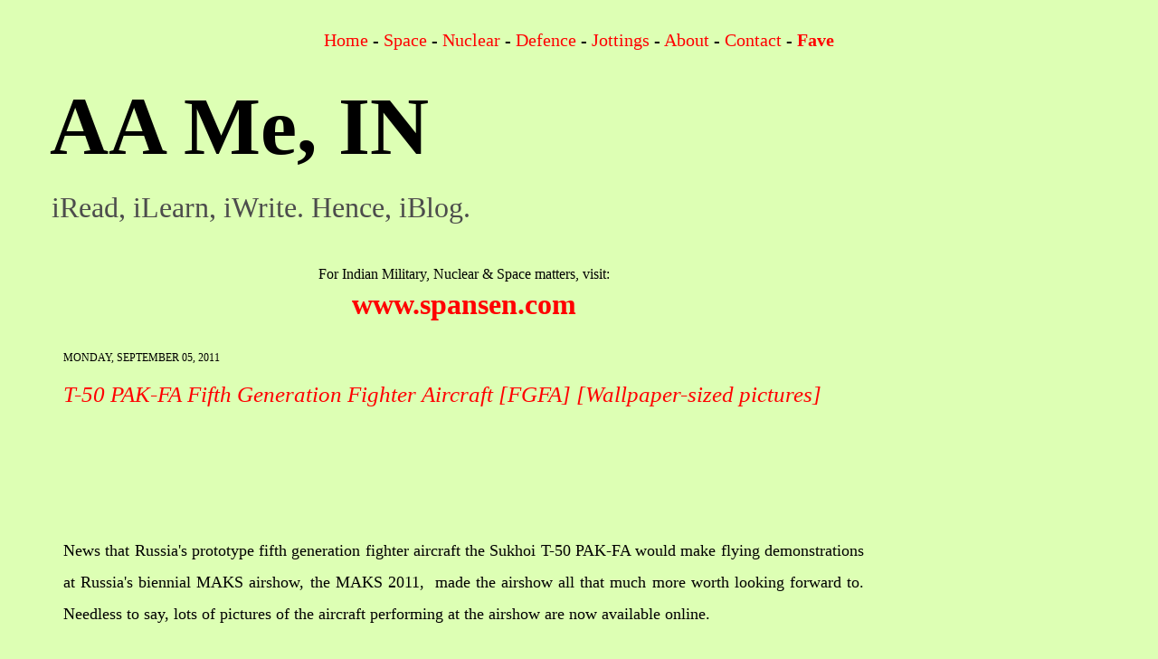

--- FILE ---
content_type: text/html; charset=UTF-8
request_url: https://www.aame.in/2011/09/t-50-pak-fa-fgfa-wallpaper.html?m=0
body_size: 37654
content:
<!DOCTYPE html>
<html class='v2' dir='ltr' xmlns='http://www.w3.org/1999/xhtml' xmlns:b='http://www.google.com/2005/gml/b' xmlns:data='http://www.google.com/2005/gml/data' xmlns:expr='http://www.google.com/2005/gml/expr'>
<head>
<link href='https://www.blogger.com/static/v1/widgets/335934321-css_bundle_v2.css' rel='stylesheet' type='text/css'/>
<!-- REDIRECT - Pressurized Heavy Water Reactor [PHWR] - Indigenous Indian Design [Nuclear] BEGIN-->
<script>
if(window.location.href == 'https://www.aame.in/2013/09/pressurized-heavy-water-reactor-phwr.html')
{
window.location="https://www.spansen.com/2020/09/pressurized-heavy-water-reactor-phwr.html";
}
</script>
<script>
if(window.location.href == 'https://www.aame.in/2013/09/pressurized-heavy-water-reactor-phwr.html?m=0')
{
window.location="https://www.spansen.com/2020/09/pressurized-heavy-water-reactor-phwr.html?m=0";
}
</script>
<script>
if(window.location.href == 'https://www.aame.in/2013/09/pressurized-heavy-water-reactor-phwr.html?m=1')
{
window.location="https://www.spansen.com/2020/09/pressurized-heavy-water-reactor-phwr.html?m=1";
}
</script>
<!-- REDIRECT - Pressurized Heavy Water Reactor [PHWR] - Indigenous Indian Design [Nuclear] END-->
<!--REDIRECT - Special Frontier Force [SFF] a.k.a. Establishment-22 - Tibet's Army In India - BEGIN-->
<script>
if(window.location.href == 'https://www.aame.in/2013/01/vikas-regiment-aka-establishment-22.html')
{
window.location="https://www.spansen.com/2020/09/special-frontier-force-sff-establishment-22-tibet-army-india.html";
}
</script>
<script>
if(window.location.href == 'https://www.aame.in/2013/01/vikas-regiment-aka-establishment-22.html?m=0')
{
window.location="https://www.spansen.com/2020/09/special-frontier-force-sff-establishment-22-tibet-army-india.html?m=0";
}
</script>
<script>
if(window.location.href == 'https://www.aame.in/2013/01/vikas-regiment-aka-establishment-22.html?m=1')
{
window.location="https://www.spansen.com/2020/09/special-frontier-force-sff-establishment-22-tibet-army-india.html?m=1";
}
</script>
<!--REDIRECT - Special Frontier Force [SFF] a.k.a. Establishment-22 - Tibet's Army In India - END-->
<meta content='9BC10056414' name='blogcatalog'/>
<meta content='IE=EmulateIE7' http-equiv='X-UA-Compatible'/>
<meta content='width=1100' name='viewport'/>
<meta content='text/html; charset=UTF-8' http-equiv='Content-Type'/>
<meta content='blogger' name='generator'/>
<link href='https://www.aame.in/favicon.ico' rel='icon' type='image/x-icon'/>
<link href='https://www.aame.in/2011/09/t-50-pak-fa-fgfa-wallpaper.html' rel='canonical'/>
<link rel="alternate" type="application/atom+xml" title="AA Me, IN - Atom" href="https://www.aame.in/feeds/posts/default" />
<link rel="alternate" type="application/rss+xml" title="AA Me, IN - RSS" href="https://www.aame.in/feeds/posts/default?alt=rss" />
<link rel="service.post" type="application/atom+xml" title="AA Me, IN - Atom" href="https://www.blogger.com/feeds/33326386/posts/default" />

<link rel="alternate" type="application/atom+xml" title="AA Me, IN - Atom" href="https://www.aame.in/feeds/4153104870009800576/comments/default" />
<!--Can't find substitution for tag [blog.ieCssRetrofitLinks]-->
<link href='https://blogger.googleusercontent.com/img/b/R29vZ2xl/AVvXsEj8uaAdYM-DePqxf0inR9ZOmb_KYJJkVhWrBNh39DgNj5wrUhWJtGWxRa_-p_4OLGwAjH-aZS1F2EvAkmiJQ_iBkrZbsBeeX9lEsO4p2nXYc7aYJlv2nVSBf15MrlCYpBaYyPhqWw/?imgmax=800' rel='image_src'/>
<meta content='https://www.aame.in/2011/09/t-50-pak-fa-fgfa-wallpaper.html' property='og:url'/>
<meta content='T-50 PAK-FA Fifth Generation Fighter Aircraft [FGFA] [Wallpaper-sized pictures]' property='og:title'/>
<meta content='My personal blog. My corner on the Internet where I can write about the stuff I feel like.' property='og:description'/>
<meta content='https://blogger.googleusercontent.com/img/b/R29vZ2xl/AVvXsEj8uaAdYM-DePqxf0inR9ZOmb_KYJJkVhWrBNh39DgNj5wrUhWJtGWxRa_-p_4OLGwAjH-aZS1F2EvAkmiJQ_iBkrZbsBeeX9lEsO4p2nXYc7aYJlv2nVSBf15MrlCYpBaYyPhqWw/w1200-h630-p-k-no-nu/?imgmax=800' property='og:image'/>
<title>T-50 PAK-FA Fifth Generation Fighter Aircraft [FGFA] [Wallpaper-sized pictures] - AA Me, IN</title>
<style id='page-skin-1' type='text/css'><!--
/*
-----------------------------------------------
Blogger Template Style
Name:     Simple
Designer: Josh Peterson
URL:      www.noaesthetic.com
----------------------------------------------- */
#navbar-iframe { display: none !important; }
/* Variable definitions
====================
<Variable name="keycolor" description="Main Color" type="color" default="#66bbdd"/>
<Group description="Page Text" selector="body">
<Variable name="body.font" description="Font" type="font"
default="normal normal 12px Arial, Tahoma, Helvetica, FreeSans, sans-serif"/>
<Variable name="body.text.color" description="Text Color" type="color" default="#222222"/>
</Group>
<Group description="Backgrounds" selector=".body-fauxcolumns-outer">
<Variable name="body.background.color" description="Outer Background" type="color" default="#66bbdd"/>
<Variable name="content.background.color" description="Main Background" type="color" default="#ffffff"/>
<Variable name="header.background.color" description="Header Background" type="color" default="transparent"/>
</Group>
<Group description="Links" selector=".main-outer">
<Variable name="link.color" description="Link Color" type="color" default="#2288bb"/>
<Variable name="link.visited.color" description="Visited Color" type="color" default="#888888"/>
<Variable name="link.hover.color" description="Hover Color" type="color" default="#33aaff"/>
</Group>
<Group description="Blog Title" selector=".header h1">
<Variable name="header.font" description="Font" type="font"
default="normal normal 60px Arial, Tahoma, Helvetica, FreeSans, sans-serif"/>
<Variable name="header.text.color" description="Title Color" type="color" default="#3399bb" />
</Group>
<Group description="Blog Description" selector=".header .description">
<Variable name="description.text.color" description="Description Color" type="color"
default="#777777" />
</Group>
<Group description="Tabs Text" selector=".tabs-inner .widget li a">
<Variable name="tabs.font" description="Font" type="font"
default="normal normal 14px Arial, Tahoma, Helvetica, FreeSans, sans-serif"/>
<Variable name="tabs.text.color" description="Text Color" type="color" default="#999999"/>
<Variable name="tabs.selected.text.color" description="Selected Color" type="color" default="#000000"/>
</Group>
<Group description="Tabs Background" selector=".tabs-outer .PageList">
<Variable name="tabs.background.color" description="Background Color" type="color" default="#f5f5f5"/>
<Variable name="tabs.selected.background.color" description="Selected Color" type="color" default="#eeeeee"/>
</Group>
<Group description="Post Title" selector="h3.post-title, .comments h4">
<Variable name="post.title.font" description="Font" type="font"
default="normal normal 22px Arial, Tahoma, Helvetica, FreeSans, sans-serif"/>
</Group>
<Group description="Date Header" selector=".date-header">
<Variable name="date.header.color" description="Text Color" type="color"
default="#000000"/>
<Variable name="date.header.background.color" description="Background Color" type="color"
default="transparent"/>
</Group>
<Group description="Post Footer" selector=".post-footer">
<Variable name="post.footer.text.color" description="Text Color" type="color" default="#666666"/>
<Variable name="post.footer.background.color" description="Background Color" type="color"
default="#f9f9f9"/>
<Variable name="post.footer.border.color" description="Shadow Color" type="color" default="#eeeeee"/>
</Group>
<Group description="Gadgets" selector="h2">
<Variable name="widget.title.font" description="Title Font" type="font"
default="normal bold 11px Arial, Tahoma, Helvetica, FreeSans, sans-serif"/>
<Variable name="widget.title.text.color" description="Title Color" type="color" default="#000000"/>
<Variable name="widget.alternate.text.color" description="Alternate Color" type="color" default="#999999"/>
</Group>
<Group description="Images" selector=".main-inner">
<Variable name="image.background.color" description="Background Color" type="color" default="#ffffff"/>
<Variable name="image.border.color" description="Border Color" type="color" default="#eeeeee"/>
<Variable name="image.text.color" description="Caption Text Color" type="color" default="#000000"/>
</Group>
<Group description="Accents" selector=".content-inner">
<Variable name="body.rule.color" description="Separator Line Color" type="color" default="#eeeeee"/>
<Variable name="tabs.border.color" description="Tabs Border Color" type="color" default="transparent"/>
</Group>
<Variable name="body.background" description="Body Background" type="background"
color="#ddffb4" default="$(color) none repeat scroll top left"/>
<Variable name="body.background.override" description="Body Background Override" type="string" default=""/>
<Variable name="body.background.gradient.cap" description="Body Gradient Cap" type="url"
default="url(https://www.blogblog.com/1kt/simple/gradients_light.png)"/>
<Variable name="body.background.gradient.tile" description="Body Gradient Tile" type="url"
default="url(https://www.blogblog.com/1kt/simple/body_gradient_tile_light.png)"/>
<Variable name="content.background.color.selector" description="Content Background Color Selector" type="string" default=".content-inner"/>
<Variable name="content.padding" description="Content Padding" type="length" default="10px"/>
<Variable name="content.padding.horizontal" description="Content Horizontal Padding" type="length" default="0"/>
<Variable name="content.shadow.spread" description="Content Shadow Spread" type="length" default="40px"/>
<Variable name="content.shadow.spread.webkit" description="Content Shadow Spread (WebKit)" type="length" default="5px"/>
<Variable name="content.shadow.spread.ie" description="Content Shadow Spread (IE)" type="length" default="10px"/>
<Variable name="main.border.width" description="Main Border Width" type="length" default="0"/>
<Variable name="header.background.gradient" description="Header Gradient" type="url" default="none"/>
<Variable name="header.shadow.offset.left" description="Header Shadow Offset Left" type="length" default="-1px"/>
<Variable name="header.shadow.offset.top" description="Header Shadow Offset Top" type="length" default="-1px"/>
<Variable name="header.shadow.spread" description="Header Shadow Spread" type="length" default="1px"/>
<Variable name="header.padding" description="Header Padding" type="length" default="30px"/>
<Variable name="header.border.size" description="Header Border Size" type="length" default="1px"/>
<Variable name="header.bottom.border.size" description="Header Bottom Border Size" type="length" default="0"/>
<Variable name="header.border.horizontalsize" description="Header Horizontal Border Size" type="length" default="0"/>
<Variable name="description.text.size" description="Description Text Size" type="string" default="140%"/>
<Variable name="tabs.margin.top" description="Tabs Margin Top" type="length" default="0" />
<Variable name="tabs.margin.side" description="Tabs Side Margin" type="length" default="30px" />
<Variable name="tabs.background.gradient" description="Tabs Background Gradient" type="url"
default="url(https://www.blogblog.com/1kt/simple/gradients_light.png)"/>
<Variable name="tabs.border.width" description="Tabs Border Width" type="length" default="1px"/>
<Variable name="tabs.bevel.border.width" description="Tabs Bevel Border Width" type="length" default="1px"/>
<Variable name="date.header.padding" description="Date Header Padding" type="string" default="inherit"/>
<Variable name="date.header.letterspacing" description="Date Header Letter Spacing" type="string" default="inherit"/>
<Variable name="date.header.margin" description="Date Header Margin" type="string" default="inherit"/>
<Variable name="post.margin.bottom" description="Post Bottom Margin" type="length" default="25px"/>
<Variable name="image.border.small.size" description="Image Border Small Size" type="length" default="2px"/>
<Variable name="image.border.large.size" description="Image Border Large Size" type="length" default="5px"/>
<Variable name="page.width.selector" description="Page Width Selector" type="string" default=".region-inner"/>
<Variable name="page.width" description="Page Width" type="string" default="auto"/>
<Variable name="main.section.margin" description="Main Section Margin" type="length" default="15px"/>
<Variable name="main.padding" description="Main Padding" type="length" default="15px"/>
<Variable name="main.padding.top" description="Main Padding Top" type="length" default="30px"/>
<Variable name="main.padding.bottom" description="Main Padding Bottom" type="length" default="30px"/>
<Variable name="paging.background"
color="#ddffb4"
description="Background of blog paging area" type="background"
default="transparent none no-repeat scroll top center"/>
<Variable name="footer.bevel" description="Bevel border length of footer" type="length" default="0"/>
<Variable name="startSide" description="Side where text starts in blog language" type="automatic" default="left"/>
<Variable name="endSide" description="Side where text ends in blog language" type="automatic" default="right"/>
*/
/* Content
----------------------------------------------- */
body {
font: normal normal 16px Georgia, Utopia, 'Palatino Linotype', Palatino, serif;
color: #000000;
background: #ddffb4 none no-repeat scroll center center;
padding: 0 0 0 0;
background-attachment: scroll;
}
html body .content-outer {
min-width: 0;
max-width: 100%;
width: 100%;
}
a:link {
text-decoration:none;
color: #ff0000;
}
a:visited {
text-decoration:none;
color: #009fab;
}
a:hover {
text-decoration:underline;
color: #009fab;
}
.body-fauxcolumn-outer .fauxcolumn-inner {
background: transparent none repeat scroll top left;
_background-image: none;
}
.body-fauxcolumn-outer .cap-top {
position: absolute;
z-index: 1;
height: 400px;
width: 100%;
background: #ddffb4 none no-repeat scroll center center;
background-attachment: scroll;
}
.body-fauxcolumn-outer .cap-top .cap-left {
width: 100%;
background: transparent none repeat-x scroll top left;
_background-image: none;
}
.content-outer {
-moz-box-shadow: 0 0 0 rgba(0, 0, 0, .15);
-webkit-box-shadow: 0 0 0 rgba(0, 0, 0, .15);
-goog-ms-box-shadow: 0 0 0 #333333;
box-shadow: 0 0 0 rgba(0, 0, 0, .15);
margin-bottom: 1px;
}
.content-inner {
padding: 0 0;
}
.main-outer, .footer-outer {
background-color: #ddffb4;
}
/* Header
----------------------------------------------- */
.header-outer {
background: rgba(0, 0, 0, 0) none repeat-x scroll 0 -400px;
_background-image: none;
}
.Header h1 {
font: normal bold 90px Georgia, Utopia, 'Palatino Linotype', Palatino, serif;
color: #000000;
text-shadow: 0 0 0 rgba(0, 0, 0, .2);
}
.Header h1 a {
color: #000000;
}
.Header .description {
font-size: 200%;
color: #4c4c4c;
}
.header-inner .Header .titlewrapper {
padding: 22px 30px;
}
.header-inner .Header .descriptionwrapper {
padding: 0 30px;
}
/* Tabs
----------------------------------------------- */
.tabs-inner .section:first-child {
border-top: 0 solid transparent;
}
.tabs-inner .section:first-child ul {
margin-top: -0;
border-top: 0 solid transparent;
border-left: 0 solid transparent;
border-right: 0 solid transparent;
}
.tabs-inner .widget ul {
background: transparent none repeat-x scroll 0 -800px;
_background-image: none;
border-bottom: 0 solid transparent;
margin-top: 0;
margin-left: -0;
margin-right: -0;
}
.tabs-inner .widget li a {
display: inline-block;
padding: .6em 1em;
font: normal normal 20px Arial, Tahoma, Helvetica, FreeSans, sans-serif;
color: #009fab;
border-left: 0 solid #ddffb4;
border-right: 0 solid transparent;
}
.tabs-inner .widget li:first-child a {
border-left: none;
}
.tabs-inner .widget li.selected a, .tabs-inner .widget li a:hover {
color: #545454;
background-color: transparent;
text-decoration: none;
}
/* Columns
----------------------------------------------- */
.main-outer {
border-top: 1px solid transparent;
}
.fauxcolumn-left-outer .fauxcolumn-inner {
border-right: 1px solid transparent;
}
.fauxcolumn-right-outer .fauxcolumn-inner {
border-left: 1px solid transparent;
}
/* Headings
----------------------------------------------- */
h2 {
margin: 0 0 1em 0;
font: normal normal 12px Georgia, Utopia, 'Palatino Linotype', Palatino, serif;
color: #000000;
text-transform: uppercase;
}
/* Widgets
----------------------------------------------- */
.widget .zippy {
color: transparent;
text-shadow: 2px 2px 1px rgba(0, 0, 0, .1);
}
.widget .popular-posts ul {
list-style: none;
}
/* Posts
----------------------------------------------- */
.date-header span {
background-color: rgba(91, 91, 91, 0);
color: #000000;
padding: inherit;
letter-spacing: inherit;
margin: inherit;
}
.main-inner {
padding-top: 30px;
padding-bottom: 30px;
}
.main-inner .column-center-inner {
padding: 0 15px;
}
.main-inner .column-center-inner .section {
margin: 0 15px;
}
.post {
margin: 0 0 25px 0;
}
h3.post-title, .comments h4 {
font: italic normal 25px Georgia, Utopia, 'Palatino Linotype', Palatino, serif;
margin: .75em 0 0;
}
.post-body {
font-size: 110%;
line-height: 2;
position: relative;
}
.post-body img, .post-body .tr-caption-container, .Profile img, .Image img,
.BlogList .item-thumbnail img {
padding: 2px;
background: transparent;
border: 1px solid rgba(0, 0, 0, 0);
-moz-box-shadow: 1px 1px 5px rgba(0, 0, 0, .1);
-webkit-box-shadow: 1px 1px 5px rgba(0, 0, 0, .1);
box-shadow: 1px 1px 5px rgba(0, 0, 0, .1);
}
.post-body img, .post-body .tr-caption-container {
padding: 5px;
}
.post-body .tr-caption-container {
color: #000000;
}
.post-body .tr-caption-container img {
padding: 0;
background: transparent;
border: none;
-moz-box-shadow: 0 0 0 rgba(0, 0, 0, .1);
-webkit-box-shadow: 0 0 0 rgba(0, 0, 0, .1);
box-shadow: 0 0 0 rgba(0, 0, 0, .1);
}
.post-header {
margin: 0 0 1.5em;
line-height: 1.6;
font-size: 90%;
}
.post-footer {
margin: 20px -2px 0;
padding: 5px 10px;
color: #999999;
background-color: transparent;
border-bottom: 1px solid transparent;
line-height: 1.6;
font-size: 90%;
}
#comments .comment-author {
padding-top: 1.5em;
border-top: 1px solid transparent;
background-position: 0 1.5em;
}
#comments .comment-author:first-child {
padding-top: 0;
border-top: none;
}
.avatar-image-container {
margin: .2em 0 0;
}
#comments .avatar-image-container img {
border: 1px solid rgba(0, 0, 0, 0);
}
/* Accents
---------------------------------------------- */
.section-columns td.columns-cell {
border-left: 1px solid transparent;
}
.blog-pager {
background: transparent none no-repeat scroll top center;
}
.blog-pager-older-link, .home-link,
.blog-pager-newer-link {
background-color: #ddffb4;
padding: 5px;
}
.footer-outer {
border-top: 0 dashed #bbbbbb;
}
/* Mobile
----------------------------------------------- */
body.mobile  {
padding: 0;
}
.mobile .content-inner {
padding: 0;
}
.mobile .content-outer {
-webkit-box-shadow: 0 0 3px rgba(0, 0, 0, .15);
box-shadow: 0 0 3px rgba(0, 0, 0, .15);
padding: 0 0;
}
body.mobile .AdSense {
margin-left: -0;
}
.mobile .tabs-inner .widget ul {
margin-left: 0;
margin-right: 0;
}
.mobile .post {
margin: 0;
}
.mobile .main-inner .column-center-inner .section {
margin: 0;
}
.mobile .main-inner {
padding-top: 20px;
padding-bottom: 20px;
}
.mobile .main-inner .column-center-inner {
padding: 0;
}
.mobile .date-header span {
padding: 0.4em 10px;
margin: 0 -10px;
}
.mobile h3.post-title {
margin: 0;
}
.mobile .blog-pager {
background: transparent;
}
.mobile .footer-outer {
border-top: none;
}
.mobile .main-inner, .mobile .footer-inner {
background-color: #ddffb4;
}
.mobile-link-button {
background-color: #ff0000;
}
.mobile-link-button a:link, .mobile-link-button a:visited {
color: #ddffb4;
}
.post-title.entry-title span a{
display: none !important;
}
h3.post-title a,
h3.post-title a:visited
{
text-decoration:none;
}
.sidebar a:link {
color:#000000;
text-decoration:none;
}
.sidebar a:visited {
color:#000000;
text-decoration:none;
}
.sidebar a:hover {
color:#ff0000;
text-decoration:none;
}
.comment-link{display:none}

--></style>
<style id='template-skin-1' type='text/css'><!--
body {
min-width: 1200px;
}
.content-outer, .content-fauxcolumn-outer, .region-inner {
min-width: 1200px;
max-width: 1200px;
_width: 1200px;
}
.main-inner .columns {
padding-left: 0px;
padding-right: 255px;
}
.main-inner .fauxcolumn-center-outer {
left: 0px;
right: 255px;
/* IE6 does not respect left and right together */
_width: expression(this.parentNode.offsetWidth -
parseInt("0px") -
parseInt("255px") + 'px');
}
.main-inner .fauxcolumn-left-outer {
width: 0px;
}
.main-inner .fauxcolumn-right-outer {
width: 255px;
}
.main-inner .column-left-outer {
width: 0px;
right: 100%;
margin-left: -0px;
}
.main-inner .column-right-outer {
width: 255px;
margin-right: -255px;
}
#layout {
min-width: 0;
}
#layout .content-outer {
min-width: 0;
width: 800px;
}
#layout .region-inner {
min-width: 0;
width: auto;
}
--></style>
<link href='https://www.blogger.com/dyn-css/authorization.css?targetBlogID=33326386&amp;zx=2ff51ead-1f79-41d2-b33b-09177eb33de0' media='none' onload='if(media!=&#39;all&#39;)media=&#39;all&#39;' rel='stylesheet'/><noscript><link href='https://www.blogger.com/dyn-css/authorization.css?targetBlogID=33326386&amp;zx=2ff51ead-1f79-41d2-b33b-09177eb33de0' rel='stylesheet'/></noscript>
<meta name='google-adsense-platform-account' content='ca-host-pub-1556223355139109'/>
<meta name='google-adsense-platform-domain' content='blogspot.com'/>

<script async src="https://pagead2.googlesyndication.com/pagead/js/adsbygoogle.js?client=ca-pub-0290076400934841&host=ca-host-pub-1556223355139109" crossorigin="anonymous"></script>

<!-- data-ad-client=ca-pub-0290076400934841 -->

</head>
<body class='loading'>
<div class='navbar no-items section' id='navbar'>
</div>
<div class='body-fauxcolumns'>
<div class='fauxcolumn-outer body-fauxcolumn-outer'>
<div class='cap-top'>
<div class='cap-left'></div>
<div class='cap-right'></div>
</div>
<div class='fauxborder-left'>
<div class='fauxborder-right'></div>
<div class='fauxcolumn-inner'>
</div>
</div>
<div class='cap-bottom'>
<div class='cap-left'></div>
<div class='cap-right'></div>
</div>
</div>
</div>
<div class='content'>
<div class='content-fauxcolumns'>
<div class='fauxcolumn-outer content-fauxcolumn-outer'>
<div class='cap-top'>
<div class='cap-left'></div>
<div class='cap-right'></div>
</div>
<div class='fauxborder-left'>
<div class='fauxborder-right'></div>
<div class='fauxcolumn-inner'>
</div>
</div>
<div class='cap-bottom'>
<div class='cap-left'></div>
<div class='cap-right'></div>
</div>
</div>
</div>
<div class='content-outer'>
<div class='content-cap-top cap-top'>
<div class='cap-left'></div>
<div class='cap-right'></div>
</div>
<div class='fauxborder-left content-fauxborder-left'>
<div class='fauxborder-right content-fauxborder-right'></div>
<div class='content-inner'>
<header>
<div class='header-outer'>
<div class='header-cap-top cap-top'>
<div class='cap-left'></div>
<div class='cap-right'></div>
</div>
<div class='fauxborder-left header-fauxborder-left'>
<div class='fauxborder-right header-fauxborder-right'></div>
<div class='region-inner header-inner'>
<div class='header no-items section' id='header'></div>
</div>
</div>
<div class='header-cap-bottom cap-bottom'>
<div class='cap-left'></div>
<div class='cap-right'></div>
</div>
</div>
</header>
<div class='tabs-outer'>
<div class='tabs-cap-top cap-top'>
<div class='cap-left'></div>
<div class='cap-right'></div>
</div>
<div class='fauxborder-left tabs-fauxborder-left'>
<div class='fauxborder-right tabs-fauxborder-right'></div>
<div class='region-inner tabs-inner'>
<div class='tabs section' id='crosscol'><div class='widget HTML' data-version='1' id='HTML4'>
<div class='widget-content'>
<div style="font-size: 125%"; align="center"><a href="https://www.aame.in/">Home</a> - <a href="https://www.aame.in/search/label/Space/" title="Posts involving Space Science and Technology">Space</a> - <a href="https://www.aame.in/search/label/Nuclear/" title="Posts involving Nuclear Science and Technology">Nuclear</a> - <a href="https://www.aame.in/search/label/Sena/" title="Defence & Military-related">Defence</a> - <a href="https://jotting.aame.in/" title="Random jottings phrom the Interwebs" target="_blank">Jottings</a> - <a href="https://www.blogger.com/profile/03237844247688669327" title="My Blogger Profile">About</a> - <a href="https://www.aame.in/p/contact-me.html" title="Drop me a line. Love hearing from people.">Contact</a> - <b><a href="https://www.aame.in/p/websites.html">Fave</a></b></div>
</div>
<div class='clear'></div>
</div></div>
<div class='tabs section' id='crosscol-overflow'><div class='widget Header' data-version='1' id='Header1'>
<div id='header-inner'>
<div class='titlewrapper'>
<h1 class='title'>
<a href='https://www.aame.in/?m=0'>
AA Me, IN
</a>
</h1>
</div>
<div class='descriptionwrapper'>
<p class='description'><span>iRead, iLearn, iWrite. Hence, iBlog.</span></p>
</div>
</div>
</div></div>
</div>
</div>
<div class='tabs-cap-bottom cap-bottom'>
<div class='cap-left'></div>
<div class='cap-right'></div>
</div>
</div>
<div class='main-outer'>
<div class='main-cap-top cap-top'>
<div class='cap-left'></div>
<div class='cap-right'></div>
</div>
<div class='fauxborder-left main-fauxborder-left'>
<div class='fauxborder-right main-fauxborder-right'></div>
<div class='region-inner main-inner'>
<div class='columns fauxcolumns'>
<div class='fauxcolumn-outer fauxcolumn-center-outer'>
<div class='cap-top'>
<div class='cap-left'></div>
<div class='cap-right'></div>
</div>
<div class='fauxborder-left'>
<div class='fauxborder-right'></div>
<div class='fauxcolumn-inner'>
</div>
</div>
<div class='cap-bottom'>
<div class='cap-left'></div>
<div class='cap-right'></div>
</div>
</div>
<div class='fauxcolumn-outer fauxcolumn-left-outer'>
<div class='cap-top'>
<div class='cap-left'></div>
<div class='cap-right'></div>
</div>
<div class='fauxborder-left'>
<div class='fauxborder-right'></div>
<div class='fauxcolumn-inner'>
</div>
</div>
<div class='cap-bottom'>
<div class='cap-left'></div>
<div class='cap-right'></div>
</div>
</div>
<div class='fauxcolumn-outer fauxcolumn-right-outer'>
<div class='cap-top'>
<div class='cap-left'></div>
<div class='cap-right'></div>
</div>
<div class='fauxborder-left'>
<div class='fauxborder-right'></div>
<div class='fauxcolumn-inner'>
</div>
</div>
<div class='cap-bottom'>
<div class='cap-left'></div>
<div class='cap-right'></div>
</div>
</div>
<!-- corrects IE6 width calculation -->
<div class='columns-inner'>
<div class='column-center-outer'>
<div class='column-center-inner'>
<div class='main section' id='main'><div class='widget HTML' data-version='1' id='HTML1'>
<div class='widget-content'>
<div align="center">For Indian Military, Nuclear &amp; Space matters, visit: </div><div style="font-size: 200%"; align="center"><span style="font-weight: bold;color:#ff0000;"><a href="https://www.spansen.com/" target="_blank">www.spansen.com</a></span></div>
</div>
<div class='clear'></div>
</div><div class='widget Blog' data-version='1' id='Blog1'>
<div class='blog-posts hfeed'>

          <div class="date-outer">
        
<h2 class='date-header'><span>Monday, September 05, 2011</span></h2>

          <div class="date-posts">
        
<div class='post-outer'>
<meta content='summary_large_image' name='twitter:card'/>
<meta content='@shubhankar' name='twitter:site'/>
<meta content='@shubhankar' name='twitter:creator'/>
<meta content='www.aame.in' name='twitter:domain'/>
<meta content='https://blogger.googleusercontent.com/img/b/R29vZ2xl/AVvXsEj8uaAdYM-DePqxf0inR9ZOmb_KYJJkVhWrBNh39DgNj5wrUhWJtGWxRa_-p_4OLGwAjH-aZS1F2EvAkmiJQ_iBkrZbsBeeX9lEsO4p2nXYc7aYJlv2nVSBf15MrlCYpBaYyPhqWw/?imgmax=800' name='twitter:image:src'/>
<meta content='T-50 PAK-FA Fifth Generation Fighter Aircraft [FGFA] [Wallpaper-sized pictures]' name='twitter:title'/>
<meta content='News that Russia&#39;s prototype fifth generation fighter aircraft the Sukhoi T-50 PAK-FA would make flying demonstrations at Russia&#39;s b...' name='twitter:description'/>
<meta content='' name='twitter:url'/>
<div class='post hentry'>
<a name='4153104870009800576'></a>
<h3 class='post-title entry-title'>
<a href='https://www.aame.in/2011/09/t-50-pak-fa-fgfa-wallpaper.html?m=0'>T-50 PAK-FA Fifth Generation Fighter Aircraft [FGFA] [Wallpaper-sized pictures]</a>
</h3>
<div class='post-header'>
<div class='post-header-line-1'><span class='post-comment-link'>
</span>
<span class='post-backlinks post-comment-link'>
</span>
</div>
</div>
<div class='post-body entry-content'>
<script type="text/javascript"><!--
google_ad_client = "ca-pub-0290076400934841";
google_ad_host = "pub-1556223355139109";
/* Header - Multi Format */
google_ad_slot = "8551910284";
google_ad_width = 728;
google_ad_height = 90;
//-->
</script>
<script type="text/javascript"
src="https://pagead2.googlesyndication.com/pagead/show_ads.js">
</script>
<p align="justify">News that Russia's prototype fifth generation fighter aircraft the Sukhoi T-50 PAK-FA would make flying demonstrations at Russia's biennial MAKS airshow, the MAKS 2011,&nbsp; made the airshow all that much more worth looking forward to. Needless to say, lots of pictures of the aircraft performing at the airshow are now available online.</p> <a name="more"></a> <p align="justify"></p> <p align="justify">During one of its performance, one of the prototypes experienced a malfunction, causing an engine flameout. Of all the challenges that need to be overcome in order to develop a true fifth generation fighter, engine development is likely to be the most <a href="http://www.themoscowtimes.com/opinion/article/the-militarys-achilles-heel/443013.html" target="_blank">demanding</a>.</p> <p align="justify">India, too, is to take part in the program, developing a twin-seater variant of the aircraft, generically named the <a href="http://en.wikipedia.org/wiki/Sukhoi/HAL_FGFA" target="_blank">Fifth Generation Fighter Aircraft [FGFA]</a>, or also, just as generic <a href="http://pib.nic.in/newsite/erelease.aspx?relid=68611">Perspective Multi-role Fighter [PMF]</a>. The programme, with Indian involvement, is currently in the <a href="http://pib.nic.in/newsite/PrintRelease.aspx?relid=74108">Preliminary Design [PD]</a> phase, that is to last till around the June of 2012. The Indian Air Force [IAF] is, projected begin induction of the aircrafts from 2018 - optimistic, IMHO.</p> <p align="justify">Sharing some of the hi-res pictures of T-50 PAK-FA aircraft, shot during the MAKS 2011 airshow.</p> <p align="center"><em>Click on the thumbnails to view larger-sized images</em></p> <div align="center"> <table border="0" cellspacing="0" cellpadding="0" width="661"> <tbody> <tr> <td width="219" align="center"><a href="https://blogger.googleusercontent.com/img/b/R29vZ2xl/AVvXsEhl6fI1PR9uumRFFepJlQBvatmTXYIR-7UlRsaU6KzI3pciwVcAV8eISIdb-bUX9NQfOJ1KISJl6Y0-UmykoBKFOdW7GFd6ND0xBbgPKHes75JsZhI7gjHHMtKGVhe1rAdG85qdVg/s1600-h/T-50-PAK-FA-FGFA-Wallpaper-0013.jpg" target="_blank"><img alt="T-50 PAK-FA FGFA Wallpaper [Т-50 ПАК ФА обои]" height="140" src="https://blogger.googleusercontent.com/img/b/R29vZ2xl/AVvXsEj8uaAdYM-DePqxf0inR9ZOmb_KYJJkVhWrBNh39DgNj5wrUhWJtGWxRa_-p_4OLGwAjH-aZS1F2EvAkmiJQ_iBkrZbsBeeX9lEsO4p2nXYc7aYJlv2nVSBf15MrlCYpBaYyPhqWw/?imgmax=800" style="display: inline" title="T-50 PAK-FA FGFA Wallpaper [Т-50 ПАК ФА обои]" width="210"></a><br>001</td> <td width="220" align="center"><a href="https://blogger.googleusercontent.com/img/b/R29vZ2xl/AVvXsEihBwcZ2XmGa6QaalcgrfNIoC0fZ94aBvpMqjPDa5DfcELcCLDodSp7kn9K6Avm4pkDIT6ayTS3-zerZdtlXZtqqpu-sdMrBmUDaFYd9_C9n9Tnn08GxVopNPdn53ofFoabbFg3NQ/s1600-h/T-50-PAK-FA-FGFA-Wallpaper-0022.jpg" target="_blank"><img alt="T-50 PAK-FA FGFA Wallpaper [Т-50 ПАК ФА обои]" height="140" src="https://blogger.googleusercontent.com/img/b/R29vZ2xl/AVvXsEjH3oKfaqm1DdWMzq4jsojgnY7i2a5VCoUnaiA7Ad4qSLecQUe-NEzQcokDh7t6yNraKAgOdweWpSeZAgcfQTSz0zkJMQJ2eBL980aEUMMRzalBaXFNBhahbdWXKyuax_yB8QUbuA/?imgmax=800" style="display: inline" title="T-50 PAK-FA FGFA Wallpaper [Т-50 ПАК ФА обои]" width="210"></a><br>002</td> <td width="220" align="center"><a href="https://blogger.googleusercontent.com/img/b/R29vZ2xl/AVvXsEgvtL43YY_DMRsM1cT4fXs6PvDOUVO-LUW6JsSYTdp2qO1zZiU05AhjevvX1GQwtnUW_SPRPXQako0oSGf4ZPwB4ntndGrMADPgb0_5IWEu7s89GMMeVWBAbMz7zUmz2TpyH6wrEA/s1600-h/T-50-PAK-FA-FGFA-Wallpaper-0032.jpg" target="_blank"><img alt="T-50 PAK-FA FGFA Wallpaper [Т-50 ПАК ФА обои]" height="140" src="https://blogger.googleusercontent.com/img/b/R29vZ2xl/AVvXsEhBep2jt7-Dds5OVsPklu23MH0sBWZjVpddGI02mHHjQdm4Q0u6x6ZSu37K1a1ludoJPT0IdCnNVrnlYnk9euV5X7tjFy1EYuDhVjfmOhSXcg6Can45xlDlsHRGs_VLY9gcXlfysQ/?imgmax=800" style="display: inline" title="T-50 PAK-FA FGFA Wallpaper [Т-50 ПАК ФА обои]" width="210"></a><br>003</td></tr> <tr> <td width="219" align="center"><a href="https://blogger.googleusercontent.com/img/b/R29vZ2xl/AVvXsEimGoPMtCESbb5bDT2oJj6s7K49yLs4vvq2fN_XMYCMpUOsBQznPOqJUhBsENLoG3sCAqW-dShoi6MXNTej8YUTVwj8SvVIGQ9o0Zwg65pJDpJaegAw12fLxi2MVKoTeIWh5MbyQw/s1600-h/T-50-PAK-FA-FGFA-Wallpaper-0042.jpg" target="_blank"><img alt="T-50 PAK-FA FGFA Wallpaper [Т-50 ПАК ФА обои]" height="140" src="https://blogger.googleusercontent.com/img/b/R29vZ2xl/AVvXsEga6kQ6V8J2LB8qSDqsfKgzLGMG6RO7bDd8K1DgNy_SiN4EiQSqHJ93r6YcAmEL_Xb2gneICKgkEm5owAa2Cxeugt28u8N_d3zu0enQzjPnyrh0EI7x_Bxt_IU9pLU31UNZDxvSBw/?imgmax=800" style="display: inline" title="T-50 PAK-FA FGFA Wallpaper [Т-50 ПАК ФА обои]" width="210"></a><br>004</td> <td width="220" align="center"><a href="https://blogger.googleusercontent.com/img/b/R29vZ2xl/AVvXsEglzFYozfyNRrUmEbCtojLiW8_Y9SRRuSVoKX3uSYRg3uhfJVmZr4xWjrShxwDLqxcdYhlGePpte7qqY-GToQhxe315avMqfawmyjlgNJ4PbekAOdB5rLQsqB7GGSnos5pgHWFWIw/s1600-h/T-50-PAK-FA-FGFA-Wallpaper-0052.jpg" target="_blank"><img alt="T-50 PAK-FA FGFA Wallpaper [Т-50 ПАК ФА обои]" height="140" src="https://blogger.googleusercontent.com/img/b/R29vZ2xl/AVvXsEhK33-nifUwjlixxPK4NdT-xbxVzlSom07I3RsHMascJeXO86zJtPik2Yt3j5poImiIQ6S8fuQHp_G0OvodyEgVK3-aaLLb0aoZjh4Ex_EGHTR3PQQkKJXB9xZ0UJZyUFN2bGSVWw/?imgmax=800" style="display: inline" title="T-50 PAK-FA FGFA Wallpaper [Т-50 ПАК ФА обои]" width="210"></a><br>005</td> <td width="220" align="center"><a href="https://blogger.googleusercontent.com/img/b/R29vZ2xl/AVvXsEiSYY0PrmDha8f0zc2ylySRA1YejvkwhXal5pJXnCO-NAsXVEZSCBNGoie-wc5A4OQpe-36Fseepj_cc-F87RY82CP0mt0FtvFzGiWLJhdTQPPKbujy3qtoALVRfr-fOeEdBN0E4Q/s1600-h/T-50-PAK-FA-FGFA-Wallpaper-0062.jpg" target="_blank"><img alt="T-50 PAK-FA FGFA Wallpaper [Т-50 ПАК ФА обои]" height="140" src="https://blogger.googleusercontent.com/img/b/R29vZ2xl/AVvXsEg4Jzl2jsrJfzr8aJ-Wzg7qBisGnOl-0YNan_d7RfYEvXbRNf5vanp4MVsbysFpsiysuoAsy5uUF4g5H2ay2YCGNHiR-J-TyfSCVBtX6bTG9KxqRudIFKFAuwt_gdtxKJj6Ztq1Ag/?imgmax=800" style="display: inline" title="T-50 PAK-FA FGFA Wallpaper [Т-50 ПАК ФА обои]" width="210"></a><br>006</td></tr> <tr> <td width="219" align="center"><a href="https://blogger.googleusercontent.com/img/b/R29vZ2xl/AVvXsEgmyw2L_gxlKG7BxemMNQEeWP6x_7wpWEHLI5E_VP0gr0XrwMdBe6vFqhEkWiHqQk1q2fcoUHg4TQvQgZQzdUoJgQCxS-subWt0Ki0PzG2Uh2rTfGKaCxCNo7mza1GEf3fS1FljEQ/s1600-h/T-50-PAK-FA-FGFA-Wallpaper-0072.jpg" target="_blank"><img alt="T-50 PAK-FA FGFA Wallpaper [Т-50 ПАК ФА обои]" height="140" src="https://blogger.googleusercontent.com/img/b/R29vZ2xl/AVvXsEgCoP8kdAWBvI4798Guz5votwBnjARzCFmzSjFGsZDN5mqnkaX6ouQHWnr6-f4zIHjFPJJOnSDu76WImqU9o6AVUt24Z2NAAN19bOOOuQCYnbTN57hzGr4NUnnoPvt-4XBpF8cJJw/?imgmax=800" style="display: inline" title="T-50 PAK-FA FGFA Wallpaper [Т-50 ПАК ФА обои]" width="210"></a><br>007</td> <td width="220" align="center"><a href="https://blogger.googleusercontent.com/img/b/R29vZ2xl/AVvXsEg0DgSoOrw-mnwyF4HH_VvIuMjxbQjzMzDUd0dJynmfmuzK8P8J2bZHKXiFJbQRkTexpVgRkAdqRw8nrPvFwdc_0tG0O9E1viy86-xj8A3NgxTRfFJN1UOnOpeGvDB1E2Ddcm0t2g/s1600-h/T-50-PAK-FA-FGFA-Wallpaper-0082.jpg" target="_blank"><img alt="T-50 PAK-FA FGFA Wallpaper [Т-50 ПАК ФА обои]" height="140" src="https://blogger.googleusercontent.com/img/b/R29vZ2xl/AVvXsEhprYeOxzqe8wL8sNXxFzf7sPrv2izAu5wZG4pANTb8Pakc4v9MMwUyzLpGf-BX4wPWALVSPOEDDW0YMShIbmfmLefLCry_mpONxF_cfX10OJ4HTbvxhoeKyRjdke__ypZCZs_i4A/?imgmax=800" style="display: inline" title="T-50 PAK-FA FGFA Wallpaper [Т-50 ПАК ФА обои]" width="210"></a><br>008</td> <td width="220" align="center"><a href="https://blogger.googleusercontent.com/img/b/R29vZ2xl/AVvXsEjSnyB6suq67xS0gBQA8eQHFcW_DhAn3OBCDNGA5yxVhaNnqtMf67h-NopY_xsd5J3UpNWtoC0xR6yFScTJncm4Nl7g9pMhPmdMsForqAMn7iEQK5mfp0PwIYW2qQfOFUIVMGzfHA/s1600-h/T-50-PAK-FA-FGFA-Wallpaper-0092.jpg" target="_blank"><img alt="T-50 PAK-FA FGFA Wallpaper [Т-50 ПАК ФА обои]" height="140" src="https://blogger.googleusercontent.com/img/b/R29vZ2xl/AVvXsEgz4sTn_G5Qf7ravBCebRyHqxT72jmi4cHluUzwPQybE_cGB7UrDR7M1D_E1ke8quYO3NItz4hVQHVzYnEae77ycbndC6uLzm4VC1IP_KMY9nSaeZ2zeVVHkB20CEtIy6r648iOVQ/?imgmax=800" style="display: inline" title="T-50 PAK-FA FGFA Wallpaper [Т-50 ПАК ФА обои]" width="210"></a><br>009</td></tr> <tr> <td width="219" align="center"><a href="https://blogger.googleusercontent.com/img/b/R29vZ2xl/AVvXsEgOT8H4n4jokPGSQCUrfFyvUui6GcBBhHWKomR7gYzFNsVAZyoBc70uETGwYOLlTns4vsbx9bzXRvHwclQmBrO1gqgedhG-thj_BG_LaSCvgMkeh_k-SzTgvwwnxnMImDSMPoAP2Q/s1600-h/T-50-PAK-FA-FGFA-Wallpaper-0102.jpg" target="_blank"><img alt="T-50 PAK-FA FGFA Wallpaper [Т-50 ПАК ФА обои]" height="140" src="https://blogger.googleusercontent.com/img/b/R29vZ2xl/AVvXsEhkCZHdhc_fDRM1zZ_WJrXLKXfgS6yJALMNwShj1rx261suAHCtRywwX9wXLbgWUGTbGtPtSne7HGUZr2LeIzpDzjV7ZgSft3MsuIObyuwBbC05t44aJFCIrAyyBI_4s5K-aaiIOQ/?imgmax=800" style="display: inline" title="T-50 PAK-FA FGFA Wallpaper [Т-50 ПАК ФА обои]" width="210"></a><br>010</td> <td width="220" align="center"><a href="https://blogger.googleusercontent.com/img/b/R29vZ2xl/AVvXsEjGVvUoEAGf6-tBnCzmbOzxajkwqB9yBTcRPvFmmyuhW568pWphic7SLyNEpLMUB8fYBwu2qxThSvHSAAOJHGSyhaUnakc25ZFCAiH5q5eojjvYnBQeKx0xt6teDn58qjP1-l6RPg/s1600-h/T-50-PAK-FA-FGFA-Wallpaper-0112.jpg" target="_blank"><img alt="T-50 PAK-FA FGFA Wallpaper [Т-50 ПАК ФА обои]" height="140" src="https://blogger.googleusercontent.com/img/b/R29vZ2xl/AVvXsEh0UqC14W_d8Xbx0-6by0aekn3JkquDiYy3_95v3ErpGHT0bGRDyZ8kra3HyEXNKQX5Q5ASzfYxu3LaS5X1JWa1egvDgapvmXj141GDsDnYtCGiVuRlutTW02hyphenhyphenhBjZMCSabgnA9A/?imgmax=800" style="display: inline" title="T-50 PAK-FA FGFA Wallpaper [Т-50 ПАК ФА обои]" width="210"></a><br>011</td> <td width="220" align="center"><a href="https://blogger.googleusercontent.com/img/b/R29vZ2xl/AVvXsEgT5sUC7T5hmDMZriRRKFcMKgASued3qyB4HMg-GYaHXt566mqCkpuc2a_Ojf38TW6P4XM2hO0beX1HGN52QI5nXMAUWm7OPSnxfa7_6VfWAvKMZEyAOe8HMsojLG0DYPPjyRgLaA/s1600-h/T-50-PAK-FA-FGFA-Wallpaper-0122.jpg" target="_blank"><img alt="T-50 PAK-FA FGFA Wallpaper [Т-50 ПАК ФА обои]" height="140" src="https://blogger.googleusercontent.com/img/b/R29vZ2xl/AVvXsEhggr38jFT-mjxigYHQYeBjTLWQX2e3hS99jzo_DiAFzk11aKuqx12VzBYEVsHFCm8pibY0WQK5hQWSZylyIhJeRJOfupLCbLXCelm9EOTxi1hU6EBh4aZ0zkNe_UXP2PyN9YRb6g/?imgmax=800" style="display: inline" title="T-50 PAK-FA FGFA Wallpaper [Т-50 ПАК ФА обои]" width="210"></a><br>012</td></tr> <tr> <td width="219" align="center"><a href="https://blogger.googleusercontent.com/img/b/R29vZ2xl/AVvXsEh1qLz0Mu9Sxgqa0x_g57FLtSW1d6qi5ElDGSa0ViMCzs5W0QWJWXBGHm1vwKqu5oqUv07AI4f5ygGuSOKaveD8-bDInKosK6lFn7XBBUcdQMeB7EImhTMuz46324vmmuyDz8kvrg/s1600-h/T-50-PAK-FA-FGFA-Wallpaper-0132.jpg" target="_blank"><img alt="T-50 PAK-FA FGFA Wallpaper [Т-50 ПАК ФА обои]" height="140" src="https://blogger.googleusercontent.com/img/b/R29vZ2xl/AVvXsEhMsxi0PovENURiHe1dBPBhl5ii5SVmkcH7-POyR9YJDa4MUkDePAtkzvmWfrbkRjCN5KdUFjEqHF0oiaD39qC1FZCKoDY1VLIM63_roQ4pV98dFAVhOARB0N-dLAKWUuMz_ihgoQ/?imgmax=800" style="display: inline" title="T-50 PAK-FA FGFA Wallpaper [Т-50 ПАК ФА обои]" width="210"></a><br>013</td> <td width="220" align="center"><a href="https://blogger.googleusercontent.com/img/b/R29vZ2xl/AVvXsEitNCeCrWa-utR2ZMjXs_n9ycl4dOjOjEqR2H1NiNgtgJ54v5eqc3K96ajjX9drf6njcjmi5guaNoWyfXkcXWOpTGGWlm2fgJ20zTVKxGa55cVYSCrQHjzhBvheTa_TbFokGBzp6w/s1600-h/T-50-PAK-FA-FGFA-Wallpaper-0142.jpg" target="_blank"><img alt="T-50 PAK-FA FGFA Wallpaper [Т-50 ПАК ФА обои]" height="140" src="https://blogger.googleusercontent.com/img/b/R29vZ2xl/AVvXsEj_Wc0sftlxLN15H_DGi0fFTyUwbkIvoS_vi3VpSfWP1yHEvqjLk_Jx2i37tWlHD2cw6rJgU68qVplvWW4LGMrqjuZJQ8x0R8Bu0L6RyUXW5OjKZWLblWKP4vZ3K8MgBosxoSga2w/?imgmax=800" style="display: inline" title="T-50 PAK-FA FGFA Wallpaper [Т-50 ПАК ФА обои]" width="210"></a><br>014</td> <td width="220" align="center"><a href="https://blogger.googleusercontent.com/img/b/R29vZ2xl/AVvXsEjvSP1J7kVGekK3OtrYuxFTDMqniFrkaxzsNvE7lb_5AGQqVM_HLxKWcWT-8JTUbI_yYLKmfw81X6NvzN9U1RjScQ86leHobd-Prbqh4eOUE9l94C3l0rFHYUyv8gfXKu3oJyU4YA/s1600-h/T-50-PAK-FA-FGFA-Wallpaper-0152.jpg" target="_blank"><img alt="T-50 PAK-FA FGFA Wallpaper [Т-50 ПАК ФА обои]" height="140" src="https://blogger.googleusercontent.com/img/b/R29vZ2xl/AVvXsEjmTnYPyfIVVn8IGN_t662yWyy61J2ZWotdHriHW_rL_DEFcoXz4K-zGPPqOaLI5RCrDuu-7oXtJNMwfdOIo-yjxhPDxZFlFOaoePl9py-WUoJYgfNePekAXaSuHMXk3u6EbNyvvw/?imgmax=800" style="display: inline" title="T-50 PAK-FA FGFA Wallpaper [Т-50 ПАК ФА обои]" width="210"></a><br>015</td></tr> <tr> <td width="219" align="center"><a href="https://blogger.googleusercontent.com/img/b/R29vZ2xl/AVvXsEgWkzxgvTHZsZWB3A_G85GoLADTBlvTCjAoyBVd_FQfUhXOct0zG3r7RRQyuDsHf6tktqjAIseG_-vf8dEjyFomuslgDgsjEI4aMhQkNgNHtK9M3O_-xyM-vJgWwF_XmRxeFYHr7A/s1600-h/T-50-PAK-FA-FGFA-Wallpaper-0162.jpg" target="_blank"><img alt="T-50-PAK-FA-FGFA-Wallpaper-016" height="140" src="https://blogger.googleusercontent.com/img/b/R29vZ2xl/AVvXsEgy9ENJgaiwicskIKO6jzyEi302VZyNhp-XvLu23z3aE1XOpIUnxyQfRgLnGif0gme3yMd3K74ixkdsqu6omrj4ngTugTEd9ZZOYYKESBYkLfOuXosXrA1VKdsLb0X4wKloFqAfWw/?imgmax=800" style="display: inline" title="T-50-PAK-FA-FGFA-Wallpaper-016" width="210"></a><br>016</td> <td width="220" align="center"><a href="https://blogger.googleusercontent.com/img/b/R29vZ2xl/AVvXsEiTc-5DZTNNdqdY8oCwl7LvE6QCFWqaGpF7DtNVBTAafKb05I8oRHhm3tlClaxGxHzHqIWhN0EXzjgkUWNEszje8SlG7MORCHW8H1G8fxMt0wuPUwngvqbGYZFyIWS1IGm8x3inSw/s1600-h/T-50-PAK-FA-FGFA-Wallpaper-0172.jpg" target="_blank"><img alt="T-50 PAK-FA FGFA Wallpaper [Т-50 ПАК ФА обои]" height="140" src="https://blogger.googleusercontent.com/img/b/R29vZ2xl/AVvXsEgVuL91oKFcJ33ZJ2AaDV9CdkWSxabtYXMvip-w1ZakN6a8QSd69BnEtxVmpBwLMO5bUbsrxvTljk1UIktI6407ERehMF3ir0jCDQdacy0SRKXv7PYZIpC943Ip5Hvlf5zVpcrMGQ/?imgmax=800" style="display: inline" title="T-50 PAK-FA FGFA Wallpaper [Т-50 ПАК ФА обои]" width="210"></a><br>017</td> <td width="220" align="center"><a href="https://blogger.googleusercontent.com/img/b/R29vZ2xl/AVvXsEjGQsojV_3uQU9fGexR6ElSokzE3VYIvKj6Cj__neQJ9YNUgwAZ4_fbJ5AnxKTCZysdf5Ebg6KhgO3Y-qWmfg1aQcM7Y5BFEGmY9Co8D2BA04KbUq4x_NiCckCZjQCOBiTA1pBnJA/s1600-h/T-50-PAK-FA-FGFA-Wallpaper-0182.jpg" target="_blank"><img alt="T-50 PAK-FA FGFA Wallpaper [Т-50 ПАК ФА обои]" height="140" src="https://blogger.googleusercontent.com/img/b/R29vZ2xl/AVvXsEi_sh5Df1k3eaausFJ9GvBi1-8qLlF8VH2_asfuaF8u3e0HtWVtXwm7mT6wRQwi4NCkH6QeZbSSVeeoM1qAOilcOm-a9x8SJgO5jwHNA9vtpm3zYq3O2mN140w6T33I4XR0MnNGDw/?imgmax=800" style="display: inline" title="T-50 PAK-FA FGFA Wallpaper [Т-50 ПАК ФА обои]" width="210"></a><br>018</td></tr> <tr> <td width="219" align="center"><a href="https://blogger.googleusercontent.com/img/b/R29vZ2xl/AVvXsEjzR8WHk81r-P4hXDhHWeD3_kYgyybYSFPrKlc3EzvXZgEAxNl4VLbHhXZ9PCk6BKmkK4SSNdmy1pq83-N-mKO7EwMYIb4G1cDlV3RjsfkqihJVeSZUj-Vd9ZqgFKgFEoJd-aJEYQ/s1600-h/T-50-PAK-FA-FGFA-Wallpaper-0194.jpg" target="_blank"><img alt="T-50 PAK-FA FGFA Wallpaper [Т-50 ПАК ФА обои]" height="256" src="https://blogger.googleusercontent.com/img/b/R29vZ2xl/AVvXsEj8SeVLmfjwkfzUaparO6i6FrXdx9b6KcGveHSuyNcjCC4LL3PCBtyJxepGo0tKOrwdRsyWu4hJWQ4WfJPdVpIO1CUFD-3c7kZib8hsIUfz9D5EdGZdlSAP_62apVLbf9QuvMQ2LQ/?imgmax=800" style="display: inline" title="T-50 PAK-FA FGFA Wallpaper [Т-50 ПАК ФА обои]" width="210"></a><br>019</td> <td width="220" align="center"><a href="https://blogger.googleusercontent.com/img/b/R29vZ2xl/AVvXsEga2kyKJmVX7rSarQEQcfOffRmq_k5LXvIhrckp94VXCjBLdqljOZltKMxnzXXvlc5lzar_44N4Iq9zs8XXu01dNkisgTrMl-chxSPEhQocXk_wsWNCM0QkGTLaL9crwUMKnFQhMw/s1600-h/T-50-PAK-FA-FGFA-Wallpaper-0202.jpg" target="_blank"><img alt="T-50 PAK-FA FGFA Wallpaper [Т-50 ПАК ФА обои]" height="140" src="https://blogger.googleusercontent.com/img/b/R29vZ2xl/AVvXsEj64XgqhjOxkmk0utU3AJoVuE1mmSwjyg_p0MbnbRao8Jxy5HAR5EzQyi3rtnTDxNYRx1VWUFVSplMf0gu0dCp0yE1yeKIA-Ld6pvOcBCWSHpPGXXiZBt3QvidIS1fatHtcgCKfwg/?imgmax=800" style="display: inline" title="T-50 PAK-FA FGFA Wallpaper [Т-50 ПАК ФА обои]" width="210"></a><br>020</td> <td width="220" align="center"><a href="https://blogger.googleusercontent.com/img/b/R29vZ2xl/AVvXsEgefYPMtlUx6RMHW2OTvd_vzedFqRzMMZjjv1fziMZwWd-VzBcfLgk7o7P8diLbhIzCRWtxxUMNYzv0GWgLHdFTyh49anjOQuA_U-Xp2UXGMiTibGeoEZprXcuN4HHlWKCi3ohUMg/s1600-h/T-50-PAK-FA-FGFA-Wallpaper-0212.jpg" target="_blank"><img alt="T-50 PAK-FA FGFA Wallpaper [Т-50 ПАК ФА обои]" height="140" src="https://blogger.googleusercontent.com/img/b/R29vZ2xl/AVvXsEhX1NTfJaTmuTp1Fq9D-ICTfxQSnIL9wCyaWUyl_KoUmGUtxCuo3e7OoQZtVTbUB7hQTKREsZYYrFcxcd8yKa3_4vaQHBGtl9eeb6XT0CvhMQf7Jv9pxQSGMpHjx4ijPHlrnf_IBw/?imgmax=800" style="display: inline" title="T-50 PAK-FA FGFA Wallpaper [Т-50 ПАК ФА обои]" width="210"></a><br>021</td></tr> <tr> <td width="219" align="center"><a href="https://blogger.googleusercontent.com/img/b/R29vZ2xl/AVvXsEgUjb6bwi6PBNuMf_cffLymkGE_aeKX4yYqKhtqrJobUFnDjmTlzD9hIcrdZmssuNFXns-0hosaQh-um6eY5-I0-NxyC7RnZDVNawBmfx12GlbMlpf_p6Y97lNk_ttdOHOFmDxifg/s1600-h/T-50-PAK-FA-FGFA-Wallpaper-0222.jpg" target="_blank"><img alt="T-50 PAK-FA FGFA Wallpaper [Т-50 ПАК ФА обои]" height="141" src="https://blogger.googleusercontent.com/img/b/R29vZ2xl/AVvXsEjVvuXYRaLBAeVtqAJmHC15fSAQCqSPUsYAQrR2sOFhL0D4zLOXzLc2L8ge-iLf3OJEtf24oIw4JmmzqMCazQVXbjdszy62Wyur_QkfPuwqVOQuEjZTTtNnQR5FkR5KzAzMBOQXaQ/?imgmax=800" style="display: inline" title="T-50 PAK-FA FGFA Wallpaper [Т-50 ПАК ФА обои]" width="210"></a><br>022</td> <td width="220" align="center"><a href="https://blogger.googleusercontent.com/img/b/R29vZ2xl/AVvXsEjf_0bSaP9E1PlKr-Fj5-NJpJgX5718tY39Y44CXF_Y1jj-35pn31Jupry7Fw6O6lB5go7kOlGZJpMx9xs96EaEC9BU48pbyx2pYzOQeP6M4x25ucMmv4UqtNut0A_gzTRMBfwGaA/s1600-h/T-50-PAK-FA-FGFA-Wallpaper-0232.jpg" target="_blank"><img alt="T-50 PAK-FA FGFA Wallpaper [Т-50 ПАК ФА обои]" height="124" src="https://blogger.googleusercontent.com/img/b/R29vZ2xl/AVvXsEgh2Ktwc1u9WuVlbK7SePbRg-sJITTGYc4FmaOsT2CNX60D98TjIzcWxKxe2KECIdoTAJBOiLAUF_BWLNgY6uNlmx1KjVxYX29kZqIP2P-AaytNZsp_mn9sym6DxZceiAyQrZm3ug/?imgmax=800" style="display: inline" title="T-50 PAK-FA FGFA Wallpaper [Т-50 ПАК ФА обои]" width="210"></a><br>023</td> <td width="220" align="center"><a href="https://blogger.googleusercontent.com/img/b/R29vZ2xl/AVvXsEhescH6D7X-ca2kEcBvV58E_cccSBGemv1tVN537K2CCS4JmIaDoccnTfU6f_0q_1_w0hDef8s5IX9eLcKs9Tl0WZST4NilgYaI2s2wPdewony_m_40_3pOP7XtaAYo7dl5Aht_8Q/s1600-h/T-50-PAK-FA-FGFA-Wallpaper-0242.jpg" target="_blank"><img alt="T-50 PAK-FA FGFA Wallpaper [Т-50 ПАК ФА обои]" height="139" src="https://blogger.googleusercontent.com/img/b/R29vZ2xl/AVvXsEguPrVULUSX-VBmiijbQGgPV-ovc9cNTGWBSowxzAjbnx5mZTp61hZrwyCGVrQmVpE89SyuHdnTv822J2cWVx86W4sM7vyzAQt3RxnTj7YybVV4BEJQBq2U8v-SActWCst7ASWT9Q/?imgmax=800" style="display: inline" title="T-50 PAK-FA FGFA Wallpaper [Т-50 ПАК ФА обои]" width="210"></a><br>024</td></tr> <tr> <td width="219" align="center"><a href="https://blogger.googleusercontent.com/img/b/R29vZ2xl/AVvXsEjivokYdxdFNHruib8BOvU8hzwqwj3LVHBf8ou7oSipiAlkAdDnT7YFg1Ya33vO6Up82HM5GEbPy-8bYEYKO60gGJt9xde8B7bHFvq1d_8YSxPaC4kFWPl9GcYYvZyrzx_t8d_NGQ/s1600-h/T-50-PAK-FA-FGFA-Wallpaper-0252.jpg" target="_blank"><img alt="T-50 PAK-FA FGFA Wallpaper [Т-50 ПАК ФА обои]" height="130" src="https://blogger.googleusercontent.com/img/b/R29vZ2xl/AVvXsEgsUjBd1SYhsXZgP5-zTDvV_Ph4Iv4yubo4aVapesFlN4YqHuz6hVW6PNfnQ_kl4ANGFnCxDKYIKs1IB3k9d8ewv7EXMrm5X-Go34WsI7utmZRQwTo_73xWR19yN84bg8hOlUEvxg/?imgmax=800" style="display: inline" title="T-50 PAK-FA FGFA Wallpaper [Т-50 ПАК ФА обои]" width="210"></a><br>025</td> <td width="220" align="center"><a href="https://blogger.googleusercontent.com/img/b/R29vZ2xl/AVvXsEgkaimxZnRueCagEPb4yn1ljYY4QHApKcGPobvvENO2ZGYwU3DSMnkYtyow5-s_eavMqfksYs44a8JZjwgn-Gq_6c-lUAL45ubhYNiz-2pg7Kxmgya45UEkuUXJaBizN_1iVpQwSw/s1600-h/T-50-PAK-FA-FGFA-Wallpaper-0262.jpg" target="_blank"><img alt="T-50 PAK-FA FGFA Wallpaper [Т-50 ПАК ФА обои]" height="96" src="https://blogger.googleusercontent.com/img/b/R29vZ2xl/AVvXsEijRhnxw_NogxC5jZxoR10kwhK9GvhmVHrdk7BFQIM17DgdCecBEd6fj6jvijLFQgBIadbegPFfjcWsAca9t-DTb23Epb4voG-YAmclaZxsTYZxyTf2J1iEo909zuBqvD71-vYS7Q/?imgmax=800" style="display: inline" title="T-50 PAK-FA FGFA Wallpaper [Т-50 ПАК ФА обои]" width="210"></a><br>026</td> <td width="220" align="center"><a href="https://blogger.googleusercontent.com/img/b/R29vZ2xl/AVvXsEhtvrTtL2H5tXpRQFIXKNDQxthVRvlcEloSZNB2bfhOrov7ggYNbTeOttV7hhuyihwf9i-PAmNnon60W69TPEfqrg9-WvJijbJWVUMZiBoHYhh4Pu8LJlZm5U6WAJjhIb9CV6UBeQ/s1600-h/T-50-PAK-FA-FGFA-Wallpaper-0272.jpg" target="_blank"><img alt="T-50 PAK-FA FGFA Wallpaper [Т-50 ПАК ФА обои]" height="140" src="https://blogger.googleusercontent.com/img/b/R29vZ2xl/AVvXsEj2N8OymEn4V4zILSTkXf9Zi0nF1NWwkBhibrI1r9bAW5hr0lJySAWUId9m9KkmoY-tq6ljep-hELGimodjXwgYK85l0m8lW4hI2c7Pe6TdeCOpimM3F7OjChVP6x-TpZ8XS1hi4w/?imgmax=800" style="display: inline" title="T-50 PAK-FA FGFA Wallpaper [Т-50 ПАК ФА обои]" width="210"></a><br>027</td></tr> <tr> <td width="219" align="center"><a href="https://blogger.googleusercontent.com/img/b/R29vZ2xl/AVvXsEjWcIDaTUF2xaB_JC4Dc4ReNnB1w0pco9WJoq5Eom0x7Tf1lPDbhqyczqkoXQzstAyvRwMKE2HOKiedkSTA0YtubPm49m_eVb3wVwVu-yVlb5cDHOJu8hmJE6osiCyMZBPJx_WNmg/s1600-h/T-50-PAK-FA-FGFA-Wallpaper-0282.jpg" target="_blank"><img alt="T-50 PAK-FA FGFA Wallpaper [Т-50 ПАК ФА обои]" height="140" src="https://blogger.googleusercontent.com/img/b/R29vZ2xl/AVvXsEjY1kE-RXV1UhI7B4vWe7bsSKtIVzNsA-vlikob9-fD1ToSSXKe6GO3ey7GeV5odh_JhHWbUeM6K3QK8hGtzZ4vkfwRT4DC_Ya1tJBp-lntLWR53U2l5WP6sjXyOpUkyMeoVb92fA/?imgmax=800" style="display: inline" title="T-50 PAK-FA FGFA Wallpaper [Т-50 ПАК ФА обои]" width="210"></a><br>028</td> <td width="220" align="center"><a href="https://blogger.googleusercontent.com/img/b/R29vZ2xl/AVvXsEj1txukpPLG0Y1bMy9UsnVmpQo1DTcx0V-OCm15biJANcbDzoPQ6QNelnZIg7eie1DskA6WNF8XzdnOneOHxbJo9EA98N1BZiReRoAdvZSrH12W6v2Rk71MTkuvOEOcJpskGrwyqg/s1600-h/T-50-PAK-FA-FGFA-Wallpaper-0292.jpg" target="_blank"><img alt="T-50 PAK-FA FGFA Wallpaper [Т-50 ПАК ФА обои]" height="140" src="https://blogger.googleusercontent.com/img/b/R29vZ2xl/AVvXsEjZYFba6LULRfSp1JJZFFGZKLVM46f03X0G3zMUkwt04bmlPJAdS8GYRGeHibr4Ur5FiLWtXIc8h-L9qJFGCdchYny4hSvLvsnDUUCQaWo787jIFC3U9MkjVAVgfz19RUDbr_46uQ/?imgmax=800" style="display: inline" title="T-50 PAK-FA FGFA Wallpaper [Т-50 ПАК ФА обои]" width="210"></a><br>029</td> <td width="220" align="center"><a href="https://blogger.googleusercontent.com/img/b/R29vZ2xl/AVvXsEis7Qk8yLABnZfwHQal4vPWNk2nve87PHOKSh8OXY1Woez5C0ZzhFRZ5c-7htxtuNOsIQKoGkTOwAmzXYTp0s9lCMT3dRMauUmjexgQUdu7ZPgy1wgjgKTdTr8ORPZzXY51dHihPQ/s1600-h/T-50-PAK-FA-FGFA-Wallpaper-0302.jpg" target="_blank"><img alt="T-50 PAK-FA FGFA Wallpaper [Т-50 ПАК ФА обои]" height="140" src="https://blogger.googleusercontent.com/img/b/R29vZ2xl/AVvXsEhZMW-G7Dpse_QYUVyo548C3hBU5UcK_jSY6omB9_I7b_NF7wWRbRoMH5sLbdDUEnsMhSiuEe78JPY5ssJ5A1PMCBKWqixHpGGfykF_OasZaYc-_VCJaJWu5aepz39owAhqSi-FWA/?imgmax=800" style="display: inline" title="T-50 PAK-FA FGFA Wallpaper [Т-50 ПАК ФА обои]" width="210"></a><br>030</td></tr> <tr> <td width="219" align="center"><a href="https://blogger.googleusercontent.com/img/b/R29vZ2xl/AVvXsEjh_klswe-HHxeeInC55bP6JmfJCQLdQ-OTEbLMZhPZFpTUT_4s629lsoUHTo8SZ2NagTgWHrxlYLaDb_mL8mylQhOrkpcWYiN_tW_rr2WeEsvSuM7TfMfR5cuEQz5-kHNAA5-6Cw/s1600-h/T-50-PAK-FA-FGFA-Wallpaper-0312.jpg" target="_blank"><img alt="T-50 PAK-FA FGFA Wallpaper [Т-50 ПАК ФА обои]" height="140" src="https://blogger.googleusercontent.com/img/b/R29vZ2xl/AVvXsEi2AIsXJDeTS41zfxV8yIETNgtatyntWDppndo9QkemLWI7VO__Ffm0TFF47GJ6eBm38m8MdwMHj8NtGaSPqXpSZvgdbI7-fB_64JQmRhVKn-MKuwHg1NzPmKrYYnjtqPHpWexMAQ/?imgmax=800" style="display: inline" title="T-50 PAK-FA FGFA Wallpaper [Т-50 ПАК ФА обои]" width="210"></a><br>031</td> <td width="220" align="center"><a href="https://blogger.googleusercontent.com/img/b/R29vZ2xl/AVvXsEiYOliFmTwnl8_AsfBLAgnZw3gl9gow90yKFnnkVSgRKdvzctGIyntZSdP-JoTR5lWi79zoxQ_EuGHOpMGUCVlatWlPDKfwIFARp7PcACz0xCYveQ2gIlxObc8EYIZ6zQiIl06vTA/s1600-h/T-50-PAK-FA-FGFA-Wallpaper-0322.jpg" target="_blank"><img alt="T-50 PAK-FA FGFA Wallpaper [Т-50 ПАК ФА обои]" height="140" src="https://blogger.googleusercontent.com/img/b/R29vZ2xl/AVvXsEi_1RMj3FaEozDtJ1s6H_68c3Fz9qVenGnykC4_AVOV1oz_YmupY_dB4PlfLGXHaJKa3b_tBMSoZ87YRX0TmOgAVrMzBQ-pXPcP75wnQjm6IonJGDH1S6tnn0_itGcf7lrgF3t_SQ/?imgmax=800" style="display: inline" title="T-50 PAK-FA FGFA Wallpaper [Т-50 ПАК ФА обои]" width="210"></a><br>032</td> <td width="220" align="center"><a href="https://blogger.googleusercontent.com/img/b/R29vZ2xl/AVvXsEgf-dsDSmgZRanhvY2G83a1_SJcRGz9AwE8mLCvvvzvFffuBuFtJPUW04cFT4yEN8x8y3l4FQNDRRs53aspg4tU7AUTeCuaTI_fJpoVS1QTL1LkQMGyP3L5ETqtrXQ-gcweSn5wAQ/s1600-h/T-50-PAK-FA-FGFA-Wallpaper-0332.jpg" target="_blank"><img alt="T-50 PAK-FA FGFA Wallpaper [Т-50 ПАК ФА обои]" height="140" src="https://blogger.googleusercontent.com/img/b/R29vZ2xl/AVvXsEjjKyVRhEYBvRQQUJ0FS_3-WRWfzNB91wfQiaqMzeGRoRMp2VheXp3c3hX3tULwwaBgye6vDzkjXp2mGnDDJZXgJ2HZPROVTYaZ_1BtZM6RUq7-EAJjOwaaFN7m1fcn3N1k-1MXWA/?imgmax=800" style="display: inline" title="T-50 PAK-FA FGFA Wallpaper [Т-50 ПАК ФА обои]" width="210"></a><br>033</td></tr> <tr> <td width="219" align="center"><a href="https://blogger.googleusercontent.com/img/b/R29vZ2xl/AVvXsEjCBH5PQp2jI_XF7kH_otE6MvHrdrapTiBqmyMHFLPC9TGfpdHKHu2eBIPvlHvvvlpuQAQ0HlOd6M70DPvLuDQY3LOARGlFTJfdklGyl1ohIfakSsE7EmEix3vxin_kLp-R2FfelA/s1600-h/T-50-PAK-FA-FGFA-Wallpaper-0342.jpg" target="_blank"><img alt="T-50 PAK-FA FGFA Wallpaper [Т-50 ПАК ФА обои]" height="140" src="https://blogger.googleusercontent.com/img/b/R29vZ2xl/AVvXsEiinsc91LXoSTHeq1pf5bChY7LyKs9TtqXLlfwQ4NugKSDL8xPhV1-5Yes2RF5mYETJGjCp4VeCIJKfoDTBUOUpSG7Z2PRwbgRB2Md7IUe_QxAmqlJjRDS1oVyBPvwBqsRLwdImYw/?imgmax=800" style="display: inline" title="T-50 PAK-FA FGFA Wallpaper [Т-50 ПАК ФА обои]" width="210"></a><br>034</td> <td width="220" align="center"><a href="https://blogger.googleusercontent.com/img/b/R29vZ2xl/AVvXsEi63KtMSBROIOuFlmMBVehPHfw4UZ5sbe2nTbPdqQ8h9poJRMAzb7OzZ_r3foyzELBqLuuIe9mwV52k1Z-ml6D9IQxARm340lBmtL5U0xnwXP3CW4it2uQRXWg8CIHTYrsIGI5rFQ/s1600-h/T-50-PAK-FA-FGFA-Wallpaper-0352.jpg" target="_blank"><img alt="T-50 PAK-FA FGFA Wallpaper [Т-50 ПАК ФА обои]" height="140" src="https://blogger.googleusercontent.com/img/b/R29vZ2xl/AVvXsEgPgr-dQ6jZQcDO8DQ4Qa0CtHQDyE-0GLNmIF0jfJxR9qzVncQe7K1pfRkrvOHSybsYtKB_Sw7sYA5T9wtV9ogLkOVDc4NPTMEKceL1TsfAppnntBQjq1KTwM2MCRNX2vS6oC_6DQ/?imgmax=800" style="display: inline" title="T-50 PAK-FA FGFA Wallpaper [Т-50 ПАК ФА обои]" width="210"></a><br>035</td> <td width="220" align="center"><a href="https://blogger.googleusercontent.com/img/b/R29vZ2xl/AVvXsEi81cjgIEJOKa-cdsglxUynKNr6RfucTexWZWhBKqYwKLeBZUGQ3F-F0dizeVnJpoMQOLrE_zZbVoPxe2mMCPAeXzQvmSFzDc_QHkf154ccmmfNpCjUX6pf2FZf87wRZ7T8sD_SPQ/s1600-h/T-50-PAK-FA-FGFA-Wallpaper-0362.jpg" target="_blank"><img alt="T-50 PAK-FA FGFA Wallpaper [Т-50 ПАК ФА обои]" height="140" src="https://blogger.googleusercontent.com/img/b/R29vZ2xl/AVvXsEjZUE_RBnYEs6GgKu_qfQ0CuQ9iLzK1ti_f1vrKQ43kZ82q_GuMl3uUUtuLqlLduqlFVbG-l8aD44RZmjlzw6-VbaorR8vApHJCyYBE0rpPENPhv8HKe5rpaGXQwoHtmca_8nsXNg/?imgmax=800" style="display: inline" title="T-50 PAK-FA FGFA Wallpaper [Т-50 ПАК ФА обои]" width="210"></a><br>036</td></tr> <tr> <td width="219" align="center"><a href="https://blogger.googleusercontent.com/img/b/R29vZ2xl/AVvXsEif3qdYlU0MZNbiW1rcI7nM0Iv2vW4m87PxySZNiMjGn3fxtSysDc5Rh779H1Lza2w06BHCCswReIZ4yOWBWufem4_Wc3keFQ9IhvfrYlAv2dgXrvmOomGcf2w6fnLl0KTuPIusHg/s1600-h/T-50-PAK-FA-FGFA-Wallpaper-0372.jpg" target="_blank"><img alt="T-50 PAK-FA FGFA Wallpaper [Т-50 ПАК ФА обои]" height="140" src="https://blogger.googleusercontent.com/img/b/R29vZ2xl/AVvXsEg23BOZkzKod-sSIvvfsQxzuJ1IiTD8It5KQWF3h-EuxUgzC3tfKFjU2XhrxReueZEdMVEvziVo8hZOqD2CgBxuHfnwlzWO8Z2HMh6V048XsSyDbSaMiixiGlKD78GIdZZyuvZKsw/?imgmax=800" style="display: inline" title="T-50 PAK-FA FGFA Wallpaper [Т-50 ПАК ФА обои]" width="210"></a><br>037</td> <td width="220" align="center"><a href="https://blogger.googleusercontent.com/img/b/R29vZ2xl/AVvXsEicQIefvLb8vWe-82532_UHUEgDSvctS4IQsFvttwisN6ifHUFCQLDfdeEPoxyz7q2mysKrMPVpRIAT-XV3MqOPecheVTNd2t2h3jizwpQUqWaRgw5Gx_4NYy-zAqnYXetuUKNXSA/s1600-h/T-50-PAK-FA-FGFA-Wallpaper-0382.jpg" target="_blank"><img alt="T-50 PAK-FA FGFA Wallpaper [Т-50 ПАК ФА обои]" height="140" src="https://blogger.googleusercontent.com/img/b/R29vZ2xl/AVvXsEh7Ly72MHr3mMNsqBrGCW9eyRkEOGLbBeSkmuipY6h1hQp4HPovJW6_rGHsJq3U6rNWz-husSWuhPLbUNnQDpLP0ZA9ExB1vfbgBvWbThyHXXncpabhSr9PXo-nzB_R39XgzffIMQ/?imgmax=800" style="display: inline" title="T-50 PAK-FA FGFA Wallpaper [Т-50 ПАК ФА обои]" width="210"></a><br>038</td> <td width="220" align="center"><a href="https://blogger.googleusercontent.com/img/b/R29vZ2xl/AVvXsEiv3cLtMG0e3JEycVEscNRKD9IByf3t1mM605PoNrZ1z9-6ymBx2hIrDhiu6UeU8RMMhpta22JP4jA7vqFvzXNjLz_nvHxTPZYs1tjtsQL3_DPoB0Zm0v5EuDC2OOBRrWSqqdvcuQ/s1600-h/T-50-PAK-FA-FGFA-Wallpaper-0392.jpg" target="_blank"><img alt="T-50 PAK-FA FGFA Wallpaper [Т-50 ПАК ФА обои]" height="140" src="https://blogger.googleusercontent.com/img/b/R29vZ2xl/AVvXsEiu3-6wDMubpxHtcFtnqDHMm8Uunj06tENUUkBii_BCaDGs42sBZbQk5vigQPqDMZ7jNQAcLwCzZa1KQc9-gfyCx2eiXvVW68uHLz64CtDc6GZpggzHHngVchs_Qcv2VN2p2wKJ5A/?imgmax=800" style="display: inline" title="T-50 PAK-FA FGFA Wallpaper [Т-50 ПАК ФА обои]" width="210"></a><br>039</td></tr> <tr> <td width="219" align="center"><a href="https://blogger.googleusercontent.com/img/b/R29vZ2xl/AVvXsEjZiP1xC0Ugu1FVcOIDCQ7K7IpdyMcUWyE1RkkwjKTWDhcMZGtQad_EN1_UNyQVkGCeHP-Yl_lTDbG-caPah0SetIWQdBYDA09En8696DWx5bQfZlDpIRlS0S8NRKdAymuX_KlHFg/s1600-h/T-50-PAK-FA-FGFA-Wallpaper-0402.jpg" target="_blank"><img alt="T-50 PAK-FA FGFA Wallpaper [Т-50 ПАК ФА обои]" height="140" src="https://blogger.googleusercontent.com/img/b/R29vZ2xl/AVvXsEjqZCwDOllDs2Xhm-9PH51xv3_Lmd6KIkgB3QjSYoFPc883PP8TIT0dUb3V8EJ7CUrvodoNjNbfuIeZxy6WJut0b5O6X98SQnantBNPLXjl7G5gl4kr99W_IBVBuJ7-3NewcsADsA/?imgmax=800" style="display: inline" title="T-50 PAK-FA FGFA Wallpaper [Т-50 ПАК ФА обои]" width="210"></a><br>040</td> <td width="220" align="center"><a href="https://blogger.googleusercontent.com/img/b/R29vZ2xl/AVvXsEhg_9WWUuzO0VUGUkqHYOSYs5GGcc5MyPOS0Wdh06UoVZG-oWGpnZOjI10722j4eNGmUWapCMGExYhQcay4yez5h-YgwAgU58hw9cdKSZb8CJbKv1wzr5KvXK_qQZIgSP_3XANLPA/s1600-h/T-50-PAK-FA-FGFA-Wallpaper-0412.jpg" target="_blank"><img alt="T-50 PAK-FA FGFA Wallpaper [Т-50 ПАК ФА обои]" height="128" src="https://blogger.googleusercontent.com/img/b/R29vZ2xl/AVvXsEjJtTkwmsVoPJoJj5iuNXvtzb7vS5Xwua08pYju5NXaiH8gy1P8c2fdSY3ufweJq7qfShllBka72RxbwihnNYHYnEU5Q2tDwZm701XjwsNoC_Ga7FuAd6efNYJemzlVbnLt5T_M7w/?imgmax=800" style="display: inline" title="T-50 PAK-FA FGFA Wallpaper [Т-50 ПАК ФА обои]" width="210"></a><br>041</td> <td width="220" align="center"><a href="https://blogger.googleusercontent.com/img/b/R29vZ2xl/AVvXsEjvCbZ9xAvzJZC0C6BB2B1rkxJPuR_bMiPTHImIRAY-T-oHUfPgskpBbaBH8pJG8wic9f0KHnd8dnKzLbJcA-nkNPi4_nhOZOOqY1cuIMcfV4sKgZ0Hs5418li8aC_l3r7LlQaGIA/s1600-h/T-50-PAK-FA-FGFA-Wallpaper-0422.jpg" target="_blank"><img alt="T-50 PAK-FA FGFA Wallpaper [Т-50 ПАК ФА обои]" height="140" src="https://blogger.googleusercontent.com/img/b/R29vZ2xl/AVvXsEgU015R0zx2pUdo3D6SYnFRXeU5EitxMdPuUEgBJqi7sa2OOQD17uCU5vi-q6m_60DvPdN6t13UtfEc0iclxLF5V66_TgPOwDUXhM7y188vJs06gMOD2RhsaOsAimE4brk02-kJww/?imgmax=800" style="display: inline" title="T-50 PAK-FA FGFA Wallpaper [Т-50 ПАК ФА обои]" width="210"></a><br>042</td></tr> <tr> <td width="219" align="center"><a href="https://blogger.googleusercontent.com/img/b/R29vZ2xl/AVvXsEh7nl45m8a-pNL4LKzDT-vhhdja8iKcyr2pWVTYAc7K8oqVE5O8R1p34A2qYXSKiUxxlR8kSUOB6gYQsb5cNSsk8mJz0y2FSGTS5-NWaHFXhjWQ5aSxeN3wKbFBmvp0hyphenhyphenNrdYd6Hg/s1600-h/T-50-PAK-FA-FGFA-Wallpaper-0432.jpg" target="_blank"><img alt="T-50 PAK-FA FGFA Wallpaper [Т-50 ПАК ФА обои]" height="135" src="https://blogger.googleusercontent.com/img/b/R29vZ2xl/AVvXsEha2w5AdSXDsJPPhJJ5nIJQabD6q6ulbWrjGqp6MKSOmxKIeYmJ6uznmfup8uuxmx-XgR0iXYt_pnYCn2Dh6R1Wv34hfDB0VNhIzL6sYEvWJDL4CBliJuicBxdMpkEYeP6aveusRg/?imgmax=800" style="display: inline" title="T-50 PAK-FA FGFA Wallpaper [Т-50 ПАК ФА обои]" width="210"></a><br>043</td> <td width="220" align="center"><a href="https://blogger.googleusercontent.com/img/b/R29vZ2xl/AVvXsEg2KWmH2-k06geQxvuImrLLqXH2ZoHR2SdE4mV6TYilT4rL-GDtBi_5WA4pH9Y0oV9r_qd656QBT0eYfytFsQYr6q3ghCv-RmoWgnW1Xhrolh4G-Iogh9bSoNCILZPFNZwp6GKgVA/s1600-h/T-50-PAK-FA-FGFA-Wallpaper-0442.jpg" target="_blank"><img alt="T-50 PAK-FA FGFA Wallpaper [Т-50 ПАК ФА обои]" height="141" src="https://blogger.googleusercontent.com/img/b/R29vZ2xl/AVvXsEheO9EQGqqDwYF4YE5rbA9MwuEuw46IEze-GFsd8qXEnZ4WIORgZiOyUpfxS204cuEmlKPQak_MwTA9-PILL0gGePM3Ra3_sUt4rDp5HktraB8_JEFvUJv7MkOf2eoxV6dPuG1iPw/?imgmax=800" style="display: inline" title="T-50 PAK-FA FGFA Wallpaper [Т-50 ПАК ФА обои]" width="210"></a><br>044</td> <td width="220" align="center"><a href="https://blogger.googleusercontent.com/img/b/R29vZ2xl/AVvXsEjQ5nHu3WfAwNgA0Pgw5KuOE1KPvwpD3xV1sOLOvERMStTLrkenTMYKA31eN1acGAaNNNjSETGBps3qrtjSABqIXBDDeMWxBYLnoorrVKCjHjH_N88NHmMiKTsnNlMrOwbdzwnBfg/s1600-h/T-50-PAK-FA-FGFA-Wallpaper-0453.jpg" target="_blank"><img alt="T-50 PAK-FA FGFA Wallpaper [Т-50 ПАК ФА обои]" height="140" src="https://blogger.googleusercontent.com/img/b/R29vZ2xl/AVvXsEjkSGvJuc5cE1X-_D4lqEDQ89l1yVL0rdfNhG07r75_uy4BmKPxOa0SJDlAhRrTm7jItMIXaLfPL2UIEFweHy7h2eV0qpqKHqfE3l6lgu_b-n6pwiTG53lYHXaASfsBAMP2INeuMQ/?imgmax=800" style="display: inline" title="T-50 PAK-FA FGFA Wallpaper [Т-50 ПАК ФА обои]" width="210"></a><br>045</td></tr> <tr> <td width="219" align="center"><a href="http://dl.dropbox.com/u/308484/Blog/20110904-T-50-PAK-FA-FGFA/T-50-PAK-FA-FGFA-Wallpaper-046.jpg" target="_blank"><img alt="T-50-PAK-FA-FGFA-Wallpaper-046-TN" height="140" src="https://blogger.googleusercontent.com/img/b/R29vZ2xl/AVvXsEg-z2ysm1pySpdPG0s8Rye9LhvnoaYDnV6pQw89p33CRPM7pzTwYAJ9O-frSHXh2WFrZO3qz4HDFHH2LSUQbUiQ6EWSXfLvRIPp77lGucdcdqgxkupvThlZtK2WjiUVOqHSPbqCxQ/?imgmax=800" style="display: inline" title="T-50-PAK-FA-FGFA-Wallpaper-046-TN" width="210"></a><br>046</td> <td width="220" align="center"><a href="http://dl.dropbox.com/u/308484/Blog/20110904-T-50-PAK-FA-FGFA/T-50-PAK-FA-FGFA-Wallpaper-047.jpg" target="_blank"><img alt="T-50-PAK-FA-FGFA-Wallpaper-047-TN" height="140" src="https://blogger.googleusercontent.com/img/b/R29vZ2xl/AVvXsEgxTv5zcmqz1aaaOn2_5tUWDeaOjsRHZN7JiQTcTXjnQtxDMjR2_xQwGM8Um14AUjOYQlWb0x2BptVjDAmwJeakMwiSa7t_lwWQjICLsUFNFh4HbwgahdoctBgqsUu95Vm5I5dqpA/?imgmax=800" style="display: inline" title="T-50-PAK-FA-FGFA-Wallpaper-047-TN" width="210"></a><br>047</td> <td width="220" align="center"><a href="http://dl.dropbox.com/u/308484/Blog/20110904-T-50-PAK-FA-FGFA/T-50-PAK-FA-FGFA-Wallpaper-048.jpg" target="_blank"><img alt="T-50-PAK-FA-FGFA-Wallpaper-048-TN" height="140" src="https://blogger.googleusercontent.com/img/b/R29vZ2xl/AVvXsEi-1i3D_EMrup4uuTFS4ldoG5jRWQ81Dxr0-TZM7332qBZsJ81q52R6Z4cHcqVnc-yU_7lpOzE1hFUjoh6c_EERU2qE9YHlISZqNHMidCecJTFYVky9k680vfQAQ6kZCMfVijqIzA/?imgmax=800" style="display: inline" title="T-50-PAK-FA-FGFA-Wallpaper-048-TN" width="210"></a><br>048</td></tr> <tr> <td width="219" align="center"><a href="http://dl.dropbox.com/u/308484/Blog/20110904-T-50-PAK-FA-FGFA/T-50-PAK-FA-FGFA-Wallpaper-049.jpg" target="_blank"><img alt="T-50-PAK-FA-FGFA-Wallpaper-049-TN" height="140" src="https://blogger.googleusercontent.com/img/b/R29vZ2xl/AVvXsEhkd1WMZ5l9r0Qaxg_bYpKS_OrPPYuL387C-OEGQL58Ce5Y2eN7h2_CfabfwgWTmX527kEgQeHQserzaEiS9cO6MyDL8I7IqzdN_5uCE-avDjYN7ufoCem0nG9YVk-7Oy973j0pmw/?imgmax=800" style="display: inline" title="T-50-PAK-FA-FGFA-Wallpaper-049-TN" width="210"></a><br>049</td> <td width="220" align="center"><a href="http://dl.dropbox.com/u/308484/Blog/20110904-T-50-PAK-FA-FGFA/T-50-PAK-FA-FGFA-Wallpaper-050.jpg" target="_blank"><img alt="T-50-PAK-FA-FGFA-Wallpaper-050-TN" height="140" src="https://blogger.googleusercontent.com/img/b/R29vZ2xl/AVvXsEgdhQlZWHHV8sCUOaxMrOzRkrrE8Igo79wDVYppxxpeMbb9JAC4n8N6yI2sz6aOfP0jTvJI2s512kcUxfDAsaat9uCB5DD0C1jFXvAeaCieX5XP4pUVNX3ptF0M25P4BpUI118gAg/?imgmax=800" style="display: inline" title="T-50-PAK-FA-FGFA-Wallpaper-050-TN" width="210"></a><br>050</td> <td width="220" align="center"><a href="http://dl.dropbox.com/u/308484/Blog/20110904-T-50-PAK-FA-FGFA/T-50-PAK-FA-FGFA-Wallpaper-051.jpg" target="_blank"><img alt="T-50-PAK-FA-FGFA-Wallpaper-051-TN" height="140" src="https://blogger.googleusercontent.com/img/b/R29vZ2xl/AVvXsEgf5daxW7FM_Ga_AwU5C-Ef8skbOcdGzb9acqh3UvIKBJD7FVuiV-LwRCv9CXjkbuY9yQCyQec4xHaxtd9y-jpg47buxvWv5opdl_DX75An_gpiKmR72IrTnaaPr60DGVVx-Y02ow/?imgmax=800" style="display: inline" title="T-50-PAK-FA-FGFA-Wallpaper-051-TN" width="210"></a><br>051</td></tr> <tr> <td width="219" align="center"><a href="http://dl.dropbox.com/u/308484/Blog/20110904-T-50-PAK-FA-FGFA/T-50-PAK-FA-FGFA-Wallpaper-052.jpg" target="_blank"><img alt="T-50-PAK-FA-FGFA-Wallpaper-052-TN" height="140" src="https://blogger.googleusercontent.com/img/b/R29vZ2xl/AVvXsEhWfsrvOV9M1dfUOhNMI9yxZpR5ZmKU1pfiPDTHCBWP8xYvt2oovaoY9rSbIYOCoaR3JNH0R2kDjULBHvbXt150Ymo2X7J7vHEEQiNdb2uvHBgTPnuA_S7IG3JXduKYlnPiuOcGng/?imgmax=800" style="display: inline" title="T-50-PAK-FA-FGFA-Wallpaper-052-TN" width="210"></a><br>052</td> <td width="220" align="center"><a href="http://dl.dropbox.com/u/308484/Blog/20110904-T-50-PAK-FA-FGFA/T-50-PAK-FA-FGFA-Wallpaper-053.jpg" target="_blank"><img alt="T-50-PAK-FA-FGFA-Wallpaper-053-TN" height="140" src="https://blogger.googleusercontent.com/img/b/R29vZ2xl/AVvXsEi_1XpN11PUrpg959SYk7Rt2md_XcY3q40q4CnC6LOzWcKUrNDWShQg9gqZV9s4aqLQ6FLiXV2UcNSdHOX4sf_Ms-yKeOYEZcoq5PF7bTJCKav_L8E5iQTHxcbNskxcmJSsklhTLw/?imgmax=800" style="display: inline" title="T-50-PAK-FA-FGFA-Wallpaper-053-TN" width="210"></a><br>053</td> <td width="220" align="center"><a href="http://dl.dropbox.com/u/308484/Blog/20110904-T-50-PAK-FA-FGFA/T-50-PAK-FA-FGFA-Wallpaper-054.jpg" target="_blank"><img alt="T-50-PAK-FA-FGFA-Wallpaper-054-TN" height="140" src="https://blogger.googleusercontent.com/img/b/R29vZ2xl/AVvXsEhc_9KTWDeKqgqRmWzPSKl46blupb6776gSxjtg5OFnvgT2edtHASdnJgYtgyU-7WuqcSFguYz5W2ZuOGS3Cw_c1q42bLVKphzJDWtXCtZqXiW8fqequXNjGbqMG-9R_2rH1L0agA/?imgmax=800" style="display: inline" title="T-50-PAK-FA-FGFA-Wallpaper-054-TN" width="210"></a><br>054</td></tr> <tr> <td width="219" align="center"><a href="http://dl.dropbox.com/u/308484/Blog/20110904-T-50-PAK-FA-FGFA/T-50-PAK-FA-FGFA-Wallpaper-055.jpg" target="_blank"><img alt="T-50-PAK-FA-FGFA-Wallpaper-055-TN" height="140" src="https://blogger.googleusercontent.com/img/b/R29vZ2xl/AVvXsEg5DGZdSfNiswy28aJvdJ_C5W0_TMLMrxpWEnRg-IDlE9v8K-87ieIXpb_pJ74gvv7DSow2p1C51NY20lthN4_hMFD2sVEuyCYzlrZe1D-bbIezxPFyS7kkndlHPLDE-xC3QF7g8w/?imgmax=800" style="display: inline" title="T-50-PAK-FA-FGFA-Wallpaper-055-TN" width="210"></a><br>055</td> <td width="220" align="center"><a href="http://dl.dropbox.com/u/308484/Blog/20110904-T-50-PAK-FA-FGFA/T-50-PAK-FA-FGFA-Wallpaper-056.jpg" target="_blank"><img alt="T-50-PAK-FA-FGFA-Wallpaper-056-TN" height="140" src="https://blogger.googleusercontent.com/img/b/R29vZ2xl/AVvXsEjX06N9YaIIDddUGzcM3Hax6T8NOd8t76oezCRWNSZuo7bYZC3oaKYnY75H9v3AfPBpJyUVxpVRdoobgQBddwr5v5n9MhxDxgeMM208ykU5M1etgJnWNArlLo_cRTmAZowMUp2DRQ/?imgmax=800" style="display: inline" title="T-50-PAK-FA-FGFA-Wallpaper-056-TN" width="210"></a><br>056</td> <td width="220" align="center"><a href="http://dl.dropbox.com/u/308484/Blog/20110904-T-50-PAK-FA-FGFA/T-50-PAK-FA-FGFA-Wallpaper-057.jpg" target="_blank"><img alt="T-50-PAK-FA-FGFA-Wallpaper-057-TN" height="140" src="https://blogger.googleusercontent.com/img/b/R29vZ2xl/AVvXsEgI9C1zUNXUZwEOvp2ZvEPm2aE3ykYb91diG9gcgqjYZ504_kC7tXlkQaKS3lwe0IDQGw_gFmgjdqwVO72rV0sQeK0Y1J7iByhTFjgHjxaVddpfwzlyQpzP9komKaHF73E8u80B5Q/?imgmax=800" style="display: inline" title="T-50-PAK-FA-FGFA-Wallpaper-057-TN" width="210"></a><br>057</td></tr> <tr> <td width="219" align="center"><a href="http://dl.dropbox.com/u/308484/Blog/20110904-T-50-PAK-FA-FGFA/T-50-PAK-FA-FGFA-Wallpaper-058.jpg" target="_blank"><img alt="T-50-PAK-FA-FGFA-Wallpaper-058-TN" height="140" src="https://blogger.googleusercontent.com/img/b/R29vZ2xl/AVvXsEj9o_H6zi2rvMS7covpT8teSt5sLeKHvBJy_wquhTnIY68qxd4XafpgGlnDumAe080t-vwpLk6v2YUTtaGwNzJOrbpVkkEVbMgJWawMfLM9L_ut733XItbiHlPFUuxLPE5pABFNlg/?imgmax=800" style="display: inline" title="T-50-PAK-FA-FGFA-Wallpaper-058-TN" width="210"></a><br>058</td> <td width="220" align="center"><a href="http://dl.dropbox.com/u/308484/Blog/20110904-T-50-PAK-FA-FGFA/T-50-PAK-FA-FGFA-Wallpaper-059.jpg" target="_blank"><img alt="T-50-PAK-FA-FGFA-Wallpaper-059-TN" height="140" src="https://blogger.googleusercontent.com/img/b/R29vZ2xl/AVvXsEhjTdR8aFqb2wHk0ko0CJyY1UXcEGygTd4rxS_ipW1zR3TOMuGXB6K6Fcx1Qsll_9LKq0apDlZ-NF3wBHSi2o1ChsOIascshSxDjqBOe4g4JsaZyM_iAYCzoVRR_TShN5dQy_ZG9Q/?imgmax=800" style="display: inline" title="T-50-PAK-FA-FGFA-Wallpaper-059-TN" width="210"></a><br>059</td> <td width="220" align="center"><a href="http://dl.dropbox.com/u/308484/Blog/20110904-T-50-PAK-FA-FGFA/T-50-PAK-FA-FGFA-Wallpaper-060.jpg" target="_blank"><img alt="T-50-PAK-FA-FGFA-Wallpaper-060-TN" height="140" src="https://blogger.googleusercontent.com/img/b/R29vZ2xl/AVvXsEiFFE9XDna3fAfHB1NTvuX8yMsbLf2TFHAlUf47nXrz8C_SFzB3cFhPNbRyHYSgtirr2KSLMv4P76KPAS2nyU5edxv1NEBlPg3uNJ9JCyKldlVULj107VzgLMKaFX7a7Uuq8ruFkw/?imgmax=800" style="display: inline" title="T-50-PAK-FA-FGFA-Wallpaper-060-TN" width="210"></a><br>060</td></tr> <tr> <td width="219" align="center"><a href="http://dl.dropbox.com/u/308484/Blog/20110904-T-50-PAK-FA-FGFA/T-50-PAK-FA-FGFA-Wallpaper-061.jpg" target="_blank"><img alt="T-50-PAK-FA-FGFA-Wallpaper-061-TN" height="140" src="https://blogger.googleusercontent.com/img/b/R29vZ2xl/AVvXsEgxCUJ_jU9UPnbFVJ76ebLDFZDzRqal1Nd4jrQKMBrdOXE0_0Q8XGi8rq27IUPNzifw8A4Rg0uApMJCiuLjyFDUIX-IZvsSqThtRIiUS057Tr4zYI8JSKvh09X0lySzj15LpKlqzQ/?imgmax=800" style="display: inline" title="T-50-PAK-FA-FGFA-Wallpaper-061-TN" width="210"></a><br>061</td> <td width="220" align="center"><a href="http://dl.dropbox.com/u/308484/Blog/20110904-T-50-PAK-FA-FGFA/T-50-PAK-FA-FGFA-Wallpaper-062.jpg" target="_blank"><img alt="T-50-PAK-FA-FGFA-Wallpaper-062-TN" height="140" src="https://blogger.googleusercontent.com/img/b/R29vZ2xl/AVvXsEhr85m_0pXMhtXI-eBCxV91KX9VD-HYZKPbmT6xKT2FaG_zA-04qzcGVg81cCTCiISC8tvbEs6hyo5IFTm3K_9o8DN9gBU1VeEw9Zfcch6YyeFY02p9_oKDtlkYmkFAek-8H2BzvQ/?imgmax=800" style="display: inline" title="T-50-PAK-FA-FGFA-Wallpaper-062-TN" width="210"></a><br>062</td> <td width="220" align="center"><a href="http://dl.dropbox.com/u/308484/Blog/20110904-T-50-PAK-FA-FGFA/T-50-PAK-FA-FGFA-Wallpaper-063.jpg" target="_blank"><img alt="T-50-PAK-FA-FGFA-Wallpaper-063-TN" height="140" src="https://blogger.googleusercontent.com/img/b/R29vZ2xl/AVvXsEhNNb3Ft-A0S-E2nC5-NLZoTrUADgyBnZ3bGAEscOhI5eF1H0p38wN3oKtgka6l3h1bNx_9kUzbk5fxRI-64wy6TruHtz53IkJyGkIR5rC_E4C36hOoCAaqmZi_ni6UvA1quK_yjA/?imgmax=800" style="display: inline" title="T-50-PAK-FA-FGFA-Wallpaper-063-TN" width="210"></a><br>063</td></tr> <tr> <td width="219" align="center"><a href="http://dl.dropbox.com/u/308484/Blog/20110904-T-50-PAK-FA-FGFA/T-50-PAK-FA-FGFA-Wallpaper-064.jpg" target="_blank"><img alt="T-50-PAK-FA-FGFA-Wallpaper-064-TN" height="140" src="https://blogger.googleusercontent.com/img/b/R29vZ2xl/AVvXsEgdkO8sYYBl-gGAAl28om7t8d2pG-hwowbNcgzy5KJDjha-2b0-Rlh5QyGhe90yQFYWTkWPF3Mfp1gGaySc4fOWu9_nEvOLKthrKlmr6gVvNz8K8bjW2oA0iFaGdzXv6IeQibO5yg/?imgmax=800" style="display: inline" title="T-50-PAK-FA-FGFA-Wallpaper-064-TN" width="210"></a><br>064</td> <td width="220" align="center"><a href="http://dl.dropbox.com/u/308484/Blog/20110904-T-50-PAK-FA-FGFA/T-50-PAK-FA-FGFA-Wallpaper-065.jpg" target="_blank"><img alt="T-50-PAK-FA-FGFA-Wallpaper-065-TN" height="315" src="https://blogger.googleusercontent.com/img/b/R29vZ2xl/AVvXsEj-noPYRdCX0rkAf5H5SEk1pWOoh9tFLQl3coIyDd-nRyxsoHM30sSf-hBATdGErH3pXb2TwXtNdKHEGQdw4-eKPfDBVedRv_1zraSlU31T218_4_9eRngVQC_wp41W61tbVPhyphenhypheniQ/?imgmax=800" style="display: inline" title="T-50-PAK-FA-FGFA-Wallpaper-065-TN" width="210"></a><br>065</td> <td width="220" align="center"><a href="http://dl.dropbox.com/u/308484/Blog/20110904-T-50-PAK-FA-FGFA/T-50-PAK-FA-FGFA-Wallpaper-066.jpg" target="_blank"><img alt="T-50-PAK-FA-FGFA-Wallpaper-066-TN" height="140" src="https://blogger.googleusercontent.com/img/b/R29vZ2xl/AVvXsEgYTgWCTGf1N7fafGBSfjIoLre3lzu7CCb2Df8BwqAk-tF5Mzz3qxq6qnu9k-v1qwFuz40t7XgvSMGSMr6SB4P2a04BueqCG-5cM5DHEzdHplewck6IMStKG0xf2j9a_AbeEcEKLg/?imgmax=800" style="display: inline" title="T-50-PAK-FA-FGFA-Wallpaper-066-TN" width="210"></a><br>066</td></tr> <tr> <td width="219" align="center"><a href="http://dl.dropbox.com/u/308484/Blog/20110904-T-50-PAK-FA-FGFA/T-50-PAK-FA-FGFA-Wallpaper-067.jpg" target="_blank"><img alt="T-50-PAK-FA-FGFA-Wallpaper-067-TN" height="140" src="https://blogger.googleusercontent.com/img/b/R29vZ2xl/AVvXsEiqDAM2uI3FvcWiY1Vn3duoAie1gvuwfJS_2kS49rXG9onJw30Z-zZ7tqbDPn-YZG0t3J85ZvSw4kSzFXewGpfbDNBMpszMh8Sh_6djZQba-Ma6bHICXJhzPwQLElhga2eR-ATLfQ/?imgmax=800" style="display: inline" title="T-50-PAK-FA-FGFA-Wallpaper-067-TN" width="210"></a><br>067</td> <td width="220" align="center"><a href="http://dl.dropbox.com/u/308484/Blog/20110904-T-50-PAK-FA-FGFA/T-50-PAK-FA-FGFA-Wallpaper-068.jpg" target="_blank"><img alt="T-50-PAK-FA-FGFA-Wallpaper-068-TN" height="140" src="https://blogger.googleusercontent.com/img/b/R29vZ2xl/AVvXsEjTN8U827X1A96Tdy4G7a49IFgTOxx2CNARJ-jirFMHsmXdvyJj7P5SmFpCWyBClzj2M8NDig2eVGS9DbPeEuT1Grrp7bKPzRXrrUsgYteAPbBsS6uBxll3lcttIc4ZlKbkx2y15w/?imgmax=800" style="display: inline" title="T-50-PAK-FA-FGFA-Wallpaper-068-TN" width="210"></a><br>068</td> <td width="220" align="center"><a href="http://dl.dropbox.com/u/308484/Blog/20110904-T-50-PAK-FA-FGFA/T-50-PAK-FA-FGFA-Wallpaper-069.jpg" target="_blank"><img alt="T-50-PAK-FA-FGFA-Wallpaper-069-TN" height="140" src="https://blogger.googleusercontent.com/img/b/R29vZ2xl/AVvXsEhAnfiAxUGGRosJox21awksbRzoK48z9FceC4rmmJ1xbOIaCMqwmQBmXfO_73uWWNQtg2jmG8y4nXXowO3nJLmZUyezKDaBmHoF2eIj19V3a4l5boomRH7In7i52dAE5QOwHEyTjw/?imgmax=800" style="display: inline" title="T-50-PAK-FA-FGFA-Wallpaper-069-TN" width="210"></a><br>069</td></tr> <tr> <td width="219" align="center"><a href="http://dl.dropbox.com/u/308484/Blog/20110904-T-50-PAK-FA-FGFA/T-50-PAK-FA-FGFA-Wallpaper-070.jpg" target="_blank"><img alt="T-50-PAK-FA-FGFA-Wallpaper-070-TN" height="140" src="https://blogger.googleusercontent.com/img/b/R29vZ2xl/AVvXsEii5X3AlRcn4S1d1hTX0DC3VL_Wuvf9sXJDoGU2fVgsQ-rBVZi2yN6WMHR0hu7HNA515JfiLy8RTKHj0TmBMD52cKokZBfBVb0_nKRpfhYiKwO-qahkKFRGNrzx-eMrxJq760fWsQ/?imgmax=800" style="display: inline" title="T-50-PAK-FA-FGFA-Wallpaper-070-TN" width="210"></a><br>070</td> <td width="220" align="center"><a href="http://dl.dropbox.com/u/308484/Blog/20110904-T-50-PAK-FA-FGFA/T-50-PAK-FA-FGFA-Wallpaper-071.jpg" target="_blank"><img alt="T-50-PAK-FA-FGFA-Wallpaper-071-TN" height="140" src="https://blogger.googleusercontent.com/img/b/R29vZ2xl/AVvXsEigKS7n8OEchErrCwiPGiY-D9PS6-9F4l4Rfc3JGL-WRhOWEK2gBl3xMxee7VjwnBGvm7k3RXafbgB1h5K_BfLeF8OxExU8Ph0CvPJd2mUsnbfn__uItLdw4PYt1MySH5NH8ViYqQ/?imgmax=800" style="display: inline" title="T-50-PAK-FA-FGFA-Wallpaper-071-TN" width="210"></a><br>071</td> <td width="220" align="center"><a href="http://dl.dropbox.com/u/308484/Blog/20110904-T-50-PAK-FA-FGFA/T-50-PAK-FA-FGFA-Wallpaper-072.jpg" target="_blank"><img alt="T-50-PAK-FA-FGFA-Wallpaper-072-TN" height="140" src="https://blogger.googleusercontent.com/img/b/R29vZ2xl/AVvXsEiiWLgJ0MPmDIjJGt0HqfeqyAv6usANBScFNI4_ArYk1ZWR_zXUgR0CdV2KzWbRqCKlyOp-HRQCqjxTdZP5kwqrnhmlyc82xQ7cp2qob2JVplqe2CUUgmFpAdMK3-UEk86AN_zkhw/?imgmax=800" style="display: inline" title="T-50-PAK-FA-FGFA-Wallpaper-072-TN" width="210"></a><br>072</td></tr> <tr> <td width="219" align="center"><a href="http://dl.dropbox.com/u/308484/Blog/20110904-T-50-PAK-FA-FGFA/T-50-PAK-FA-FGFA-Wallpaper-073.jpg" target="_blank"><img alt="T-50-PAK-FA-FGFA-Wallpaper-073-TN" height="140" src="https://blogger.googleusercontent.com/img/b/R29vZ2xl/AVvXsEjxJzEDVRvqxGsEe21hOrQ4IjJOPVx6oFDZV_n7QIz59o-T0xF-vwupJSNSiO-R0Tn-AzVWkApAPoEyhyphenhyphenBkZ0L9-QHN51OtKtwfcXdn_urLuuRY6FHm_66EKtmWjrtPELvOWQFsbg/?imgmax=800" style="display: inline" title="T-50-PAK-FA-FGFA-Wallpaper-073-TN" width="210"></a><br>073</td> <td width="220" align="center"><a href="http://dl.dropbox.com/u/308484/Blog/20110904-T-50-PAK-FA-FGFA/T-50-PAK-FA-FGFA-Wallpaper-074.jpg" target="_blank"><img alt="T-50-PAK-FA-FGFA-Wallpaper-074-TN" height="140" src="https://blogger.googleusercontent.com/img/b/R29vZ2xl/AVvXsEhOgiygYBErs-4YxdGIqbPZEdAs6lpza3tdvQImaWyUhGIRGZL1f6ZOXfoqrIDWaO9LrjGyfO4HFmkAHBa0DM5UzyV5jZZnG8xE17t_tunGJe4OjVILx8PxCXZvdDtC9OyeS_CV3g/?imgmax=800" style="display: inline" title="T-50-PAK-FA-FGFA-Wallpaper-074-TN" width="210"></a><br>074</td> <td width="220" align="center"><a href="http://dl.dropbox.com/u/308484/Blog/20110904-T-50-PAK-FA-FGFA/T-50-PAK-FA-FGFA-Wallpaper-075.jpg" target="_blank"><img alt="T-50-PAK-FA-FGFA-Wallpaper-075-TN" height="140" src="https://blogger.googleusercontent.com/img/b/R29vZ2xl/AVvXsEiAA_KIMG4ZOKs_bCFRvh6IiXz8-p_oT53NlqNVFjxLEUDqb__dDjW1ebuhiGI8gbhGNFHuDtdLxWfyMWYOIAei9xQkvkt8JoK3kYzETI0jzsRorGJQ713UPvs4q335uAylb6wlwA/?imgmax=800" style="display: inline" title="T-50-PAK-FA-FGFA-Wallpaper-075-TN" width="210"></a><br>075</td></tr> <tr> <td width="219" align="center"><a href="http://dl.dropbox.com/u/308484/Blog/20110904-T-50-PAK-FA-FGFA/T-50-PAK-FA-FGFA-Wallpaper-076.jpg" target="_blank"><img alt="T-50-PAK-FA-FGFA-Wallpaper-076-TN" height="140" src="https://blogger.googleusercontent.com/img/b/R29vZ2xl/AVvXsEgUJghBvTqvg57p8BoLmlDfzvoFvaZwtb2M-v8U-U4_If3iKAz6SUS-PqVD7gFPGQyWbA5DWOhhCEQ86oh7L76a_AiKmZ-L6e9RitK4caGYpQOeSPUubeEKjdz6OCBCP7eYdPXnCQ/?imgmax=800" style="display: inline" title="T-50-PAK-FA-FGFA-Wallpaper-076-TN" width="210"></a><br>076</td> <td width="220" align="center"><a href="http://dl.dropbox.com/u/308484/Blog/20110904-T-50-PAK-FA-FGFA/T-50-PAK-FA-FGFA-Wallpaper-077.jpg" target="_blank"><img alt="T-50-PAK-FA-FGFA-Wallpaper-077-TN" height="140" src="https://blogger.googleusercontent.com/img/b/R29vZ2xl/AVvXsEhq6UUC99_AGkmz-jwtPcUN-G59Wtvjrqbl9Uq6NRmlxPT6iy8buqPbGH_VVvh_OjwmjwN-yextpBCVkM3KB4xU3TOeXI5x4sr8dHQGJp6v2pwU5BIiVhIaaTjAg8uIfOW8gD7bLA/?imgmax=800" style="display: inline" title="T-50-PAK-FA-FGFA-Wallpaper-077-TN" width="210"></a><br>077</td> <td width="220" align="center"><a href="http://dl.dropbox.com/u/308484/Blog/20110904-T-50-PAK-FA-FGFA/T-50-PAK-FA-FGFA-Wallpaper-078.jpg" target="_blank"><img alt="T-50-PAK-FA-FGFA-Wallpaper-078-TN" height="140" src="https://blogger.googleusercontent.com/img/b/R29vZ2xl/AVvXsEhPhEVNpDQVAzgMe9dWLoJhA4nID1iyOczYjSH2ou5x09mGm2OTfu-kq0VH4o-0D7DM7rxwpuUm89O25xeLJFOGdh3BfByBWvo8Z4G4dAZLeXBWsZyFKVvfLHla2L3up6mbyx4tDg/?imgmax=800" style="display: inline" title="T-50-PAK-FA-FGFA-Wallpaper-078-TN" width="210"></a><br>078</td></tr> <tr> <td width="219" align="center"><a href="http://dl.dropbox.com/u/308484/Blog/20110904-T-50-PAK-FA-FGFA/T-50-PAK-FA-FGFA-Wallpaper-079.jpg" target="_blank"><img alt="T-50-PAK-FA-FGFA-Wallpaper-079-TN" height="140" src="https://blogger.googleusercontent.com/img/b/R29vZ2xl/AVvXsEj5GS5JxfdvQcv7lnybcAIk-kFtElY1YI7KtABzEPm1aB8Z60nVid9ldghaO93I0SOpakU493VrRGzbQXC7kDkVWqQXo9YxKOEkD5ZxhxZlBgkAhFeZDtWDQ_wKmVQqsvHFSMd6qA/?imgmax=800" style="display: inline" title="T-50-PAK-FA-FGFA-Wallpaper-079-TN" width="210"></a><br>079</td> <td width="220" align="center"><a href="http://dl.dropbox.com/u/308484/Blog/20110904-T-50-PAK-FA-FGFA/T-50-PAK-FA-FGFA-Wallpaper-080.jpg" target="_blank"><img alt="T-50-PAK-FA-FGFA-Wallpaper-080-TN" height="315" src="https://blogger.googleusercontent.com/img/b/R29vZ2xl/AVvXsEif1EKky47Fkw_i1GxrQF0apQnCzs0RGc_m38VUzEnQWi2lNMSUtN63Wr_ICsbZsDvMj7_nJVqvtEbeFtbJiAuFsa_7mpzKwADAYq-AyX8j3HNHNQo0QkH0V5H_prOktJq7wITniw/?imgmax=800" style="display: inline" title="T-50-PAK-FA-FGFA-Wallpaper-080-TN" width="210"></a><br>080</td> <td width="220" align="center"><a href="http://dl.dropbox.com/u/308484/Blog/20110904-T-50-PAK-FA-FGFA/T-50-PAK-FA-FGFA-Wallpaper-081.jpg" target="_blank"><img alt="T-50-PAK-FA-FGFA-Wallpaper-081-TN" height="315" src="https://blogger.googleusercontent.com/img/b/R29vZ2xl/AVvXsEjOfaebQ_lwW0enKE812plKxOPdJFEJd_Gip0V5U9GewObX1djqP0-E545ibJoeu_KeAUG1wEFnE0IBFao4svUaEJjRGdFLfaYLVCHUMhnFgI2W6pLO-NQd4uouD9bsrxHOJvpoUg/?imgmax=800" style="display: inline" title="T-50-PAK-FA-FGFA-Wallpaper-081-TN" width="210"></a><br>081</td></tr> <tr> <td width="219" align="center"><a href="http://dl.dropbox.com/u/308484/Blog/20110904-T-50-PAK-FA-FGFA/T-50-PAK-FA-FGFA-Wallpaper-082.jpg" target="_blank"><img alt="T-50-PAK-FA-FGFA-Wallpaper-082-TN" height="140" src="https://blogger.googleusercontent.com/img/b/R29vZ2xl/AVvXsEjNTQz__Vb4Od70D9wz57H0yZdo2u10g6ajBMPo7YlCqR_Tnk3nXNsuIzUGwWYmp7yKmhHVEv6FnyBqJnnJ7X6ygV5FUb8JsK-kvifbvSo9Dtl4LkxWmPIkIBRPW7tSfLX5Fv9dLQ/?imgmax=800" style="display: inline" title="T-50-PAK-FA-FGFA-Wallpaper-082-TN" width="210"></a><br>082</td> <td width="220" align="center"><a href="http://dl.dropbox.com/u/308484/Blog/20110904-T-50-PAK-FA-FGFA/T-50-PAK-FA-FGFA-Wallpaper-083.jpg" target="_blank"><img alt="T-50-PAK-FA-FGFA-Wallpaper-083-TN" height="140" src="https://blogger.googleusercontent.com/img/b/R29vZ2xl/AVvXsEiz3Ixss1dCrvJlExeH_qhRoSbYtMGu-R04Q5-ek1PjVGtYUH6ZOYns1Q1gMiEzx9FBFeQdgsj1trX517jFKyH4Ev2XJVi3_XAbJ7xr82Oy1FvOafUOMQvso0D2hB0DvEQ6Wn8_Hw/?imgmax=800" style="display: inline" title="T-50-PAK-FA-FGFA-Wallpaper-083-TN" width="210"></a><br>083</td> <td width="220" align="center"><a href="http://dl.dropbox.com/u/308484/Blog/20110904-T-50-PAK-FA-FGFA/T-50-PAK-FA-FGFA-Wallpaper-084.jpg" target="_blank"><img alt="T-50-PAK-FA-FGFA-Wallpaper-084-TN" height="315" src="https://blogger.googleusercontent.com/img/b/R29vZ2xl/AVvXsEjY7v8NALtUaDKmKR0nJi895OE7NY_R4tvpcEBZu4ib1BgVyHmuW-sdUT5mN-US1A8hdhGCjJRv64dcoMYf7_7gzFF_uuXP-dehFowtyboUgnZJMHY40s2AK6H3LV5ok_EzL-NPhw/?imgmax=800" style="display: inline" title="T-50-PAK-FA-FGFA-Wallpaper-084-TN" width="210"></a><br>084</td></tr> <tr> <td width="219" align="center"><a href="http://dl.dropbox.com/u/308484/Blog/20110904-T-50-PAK-FA-FGFA/T-50-PAK-FA-FGFA-Wallpaper-085.jpg" target="_blank"><img alt="T-50-PAK-FA-FGFA-Wallpaper-085-TN" height="315" src="https://blogger.googleusercontent.com/img/b/R29vZ2xl/AVvXsEhmlcDqwvuRMi9FtN5JOQkGzKozYyBVmIH1MVs8IA4Z6VjUQ_R72rSfhOA3H0pm9EozYoufO41nAIT16qyXcjVI0VvM_X3Ejld_1-Xhv5ZBehc0yP5gadg0s_cIuYsbAe7FWoOcDw/?imgmax=800" style="display: inline" title="T-50-PAK-FA-FGFA-Wallpaper-085-TN" width="210"></a><br>085</td> <td width="220" align="center"><a href="http://dl.dropbox.com/u/308484/Blog/20110904-T-50-PAK-FA-FGFA/T-50-PAK-FA-FGFA-Wallpaper-086.jpg" target="_blank"><img alt="T-50-PAK-FA-FGFA-Wallpaper-086-TN" height="315" src="https://blogger.googleusercontent.com/img/b/R29vZ2xl/AVvXsEgdroUGbk0ydYETbM5To271a0Qpk9_etWroAMXF3jyWMs2B0acC-wfEEEPOL4nnH1J3EqXe_J63oqrpNkmGQDnU9nYbUcSnK95wvdiNk_LqPhJ639LGCOPk7nK9rB-3C2r5tlqbHw/?imgmax=800" style="display: inline" title="T-50-PAK-FA-FGFA-Wallpaper-086-TN" width="210"></a><br>086</td> <td width="220" align="center"><a href="http://dl.dropbox.com/u/308484/Blog/20110904-T-50-PAK-FA-FGFA/T-50-PAK-FA-FGFA-Wallpaper-087.jpg" target="_blank"><img alt="T-50-PAK-FA-FGFA-Wallpaper-087-TN" height="315" src="https://blogger.googleusercontent.com/img/b/R29vZ2xl/AVvXsEgLncdbl9u2QE60hoZRNIivF4EsMqYGSmasHL-zb3MgCsIlpU_nFqmLVyD494aHcC0iIFxz36_ZvfpIqJuoEgGQxENgWvHbWXO5dXx5tlWtX6h9b9F_QIv5a_4L4SweVujZEI3arA/?imgmax=800" style="display: inline" title="T-50-PAK-FA-FGFA-Wallpaper-087-TN" width="210"></a><br>087</td></tr> <tr> <td width="219" align="center"><a href="http://dl.dropbox.com/u/308484/Blog/20110904-T-50-PAK-FA-FGFA/T-50-PAK-FA-FGFA-Wallpaper-088.jpg" target="_blank"><img alt="T-50-PAK-FA-FGFA-Wallpaper-088-TN" height="315" src="https://blogger.googleusercontent.com/img/b/R29vZ2xl/AVvXsEg4heTm9ZvxRYj2iuyrsQhyphenhyphenqVB1_blck8gPb5VWc2kJcXXymO3-rfqlcs0z1532O6cWNaL1L78VpPoDWS_XCBDvGlteZsWhGmCggk0elElngA5Tr3N6iU1l54K5cLnkJRFYjFfgig/?imgmax=800" style="display: inline" title="T-50-PAK-FA-FGFA-Wallpaper-088-TN" width="210"></a><br>088</td> <td width="220" align="center"><a href="http://dl.dropbox.com/u/308484/Blog/20110904-T-50-PAK-FA-FGFA/T-50-PAK-FA-FGFA-Wallpaper-089.jpg" target="_blank"><img alt="T-50-PAK-FA-FGFA-Wallpaper-089-TN" height="140" src="https://blogger.googleusercontent.com/img/b/R29vZ2xl/AVvXsEgKoV786-xt2QMGJe_tj4xx2f1vjdFoIkGMu1p95uJv2Afnq44Rq5YS4G0PRnwNPl3ZUGWjNfOUW7WOf_NldF6RKiRUdZjSkWMUxU7ZXRPVSTlQNL7xWMVpp1AlfKTCaDs9CAcsVg/?imgmax=800" style="display: inline" title="T-50-PAK-FA-FGFA-Wallpaper-089-TN" width="210"></a><br>089</td> <td width="220" align="center"><a href="http://dl.dropbox.com/u/308484/Blog/20110904-T-50-PAK-FA-FGFA/T-50-PAK-FA-FGFA-Wallpaper-090.jpg" target="_blank"><img alt="T-50-PAK-FA-FGFA-Wallpaper-090-TN" height="140" src="https://blogger.googleusercontent.com/img/b/R29vZ2xl/AVvXsEgv2RrGUQ435YN47Uzl0OXEgkz_H2Ecpqp8GaCP-d0HqnKEBnp9msf9sjV4bi-hxuc1RKXCCVH7q2MyawTqtkBSLWu6f1cpWhrrtpf5AYC7XO6dQiZApOJLCVqKLDB_sXVBptEDvw/?imgmax=800" style="display: inline" title="T-50-PAK-FA-FGFA-Wallpaper-090-TN" width="210"></a><br>090</td></tr> <tr> <td width="219" align="center"><a href="http://dl.dropbox.com/u/308484/Blog/20110904-T-50-PAK-FA-FGFA/T-50-PAK-FA-FGFA-Wallpaper-091.jpg" target="_blank"><img alt="T-50-PAK-FA-FGFA-Wallpaper-091-TN" height="315" src="https://blogger.googleusercontent.com/img/b/R29vZ2xl/AVvXsEj4ByWLnqTTWSUQhR7XQeuYJ7SRWUYZ-uy8W5YIa9bWnRPGyll3_A2H4NfXVTDAjTXjM98Nzar0C9_lj531nd4xZ4FhOc2Ntv7bdCE6zTbthi_u7A4H73n0vQcW1mgFJKh5G-tDRA/?imgmax=800" style="display: inline" title="T-50-PAK-FA-FGFA-Wallpaper-091-TN" width="210"></a><br>091</td> <td width="220" align="center"><a href="http://dl.dropbox.com/u/308484/Blog/20110904-T-50-PAK-FA-FGFA/T-50-PAK-FA-FGFA-Wallpaper-092.jpg" target="_blank"><img alt="T-50-PAK-FA-FGFA-Wallpaper-092-TN" height="140" src="https://blogger.googleusercontent.com/img/b/R29vZ2xl/AVvXsEh9qNJgT7YzXc8yZ_mMg4YbDciTqflUfRkauq9WQUa_I4CQNRmwhpQEOx9EpEXb2Y2a_caqNoYXPoODbH4cvK0vj2YmCkwyjbHAxLGKs7gS8alFWQLCRhxaVCmraGpc1-QQ9tW9Zw/?imgmax=800" style="display: inline" title="T-50-PAK-FA-FGFA-Wallpaper-092-TN" width="210"></a><br>092</td> <td width="220" align="center"><a href="http://dl.dropbox.com/u/308484/Blog/20110904-T-50-PAK-FA-FGFA/T-50-PAK-FA-FGFA-Wallpaper-093.jpg" target="_blank"><img alt="T-50-PAK-FA-FGFA-Wallpaper-093-TN" height="140" src="https://blogger.googleusercontent.com/img/b/R29vZ2xl/AVvXsEhE8xWe8gBfVu3Ih3qcfY4Y9ze_WxL_aQA8Qj75_2tUWSmAZXaK1OW5vlI1DQQm6S_RyEznrbAxR-oVs6uiotXNU5FkK1sTYhZflY3lwdX7Smg0MgUrFPIucZ7ohKeUP1mfq3cIew/?imgmax=800" style="display: inline" title="T-50-PAK-FA-FGFA-Wallpaper-093-TN" width="210"></a><br>093</td></tr> <tr> <td width="219" align="center"><a href="http://dl.dropbox.com/u/308484/Blog/20110904-T-50-PAK-FA-FGFA/T-50-PAK-FA-FGFA-Wallpaper-094.jpg" target="_blank"><img alt="T-50-PAK-FA-FGFA-Wallpaper-094-TN" height="140" src="https://blogger.googleusercontent.com/img/b/R29vZ2xl/AVvXsEhWT_MeUp-7BOII9GpXw90m-3swEQ9_7uaLTt7MGcMnQj6_DdZKTpNQ322DLKDhDZf7j9uxD238Nx5rFpzt_hOQbFGTp9OAtL2HlIc5YUwdzQx3unGiLnwvLGS4M4bW0txyM5qjxw/?imgmax=800" style="display: inline" title="T-50-PAK-FA-FGFA-Wallpaper-094-TN" width="210"></a><br>094</td> <td width="220" align="center"><a href="http://dl.dropbox.com/u/308484/Blog/20110904-T-50-PAK-FA-FGFA/T-50-PAK-FA-FGFA-Wallpaper-095.jpg" target="_blank"><img alt="T-50-PAK-FA-FGFA-Wallpaper-095-TN" height="140" src="https://blogger.googleusercontent.com/img/b/R29vZ2xl/AVvXsEjYrR09ABU2E7w5yN4bjoIYdlFpR19LFf1RJOkcOvTygK51eLAmL_iiQUiY06kv7EB8_3vZUoSqiIaVIxNNPuRnATODlQi77RflMfT35Ybdkt-6kIEQnPmkcwS0aqXhyphenhyphenj433a25WQ/?imgmax=800" style="display: inline" title="T-50-PAK-FA-FGFA-Wallpaper-095-TN" width="210"></a><br>095</td> <td width="220" align="center"><a href="http://dl.dropbox.com/u/308484/Blog/20110904-T-50-PAK-FA-FGFA/T-50-PAK-FA-FGFA-Wallpaper-096.jpg" target="_blank"><img alt="T-50-PAK-FA-FGFA-Wallpaper-096-TN" height="315" src="https://blogger.googleusercontent.com/img/b/R29vZ2xl/AVvXsEiP6fK1fFMaJ8dm-LHsIuoUrMVTh1BrAFji6hsz0SM3Lx-DZ1ld4sMdJCckXfFXzZY9M8sykDJiVxBaDdTGdqnGCIaXT7bOoFL0hdLly0Sa2RwBGbsQX6hqSq4qiB4hytAQf4x-0A/?imgmax=800" style="display: inline" title="T-50-PAK-FA-FGFA-Wallpaper-096-TN" width="210"></a><br>096</td></tr> <tr> <td width="219" align="center"><a href="http://dl.dropbox.com/u/308484/Blog/20110904-T-50-PAK-FA-FGFA/T-50-PAK-FA-FGFA-Wallpaper-097.jpg" target="_blank"><img alt="T-50-PAK-FA-FGFA-Wallpaper-097-TN" height="315" src="https://blogger.googleusercontent.com/img/b/R29vZ2xl/AVvXsEgtXuhxaCkGPlMkXwsZGz4Zk3HsdqYaT1vTs46dqGRFE4cp4lRAOGnnX612a_VgXpVeT2UHn9BNVeIKc1OWhVPrtbseP2y7otjIzqTyHRPf-WMwM4cYBM5tjWX3fQXe2ZOvZZ1KIA/?imgmax=800" style="display: inline" title="T-50-PAK-FA-FGFA-Wallpaper-097-TN" width="210"></a><br>097</td> <td width="220" align="center"><a href="http://dl.dropbox.com/u/308484/Blog/20110904-T-50-PAK-FA-FGFA/T-50-PAK-FA-FGFA-Wallpaper-098.jpg" target="_blank"><img alt="T-50-PAK-FA-FGFA-Wallpaper-098-TN" height="140" src="https://blogger.googleusercontent.com/img/b/R29vZ2xl/AVvXsEguVNh253Bc-I83HEgMFbj-Bdv7Omam3yzyLJ-M3qvQMGwtFWSzaxW-BIe_SDRSucI1UDtTFXy90fDT3uYCssS5HfLgU1nYMscwJVt7u1NUWXOSrgug_5X9_rITWZ-eIOJrCbV_Dw/?imgmax=800" style="display: inline" title="T-50-PAK-FA-FGFA-Wallpaper-098-TN" width="210"></a><br>098</td> <td width="220" align="center"><a href="http://dl.dropbox.com/u/308484/Blog/20110904-T-50-PAK-FA-FGFA/T-50-PAK-FA-FGFA-Wallpaper-099.jpg" target="_blank"><img alt="T-50-PAK-FA-FGFA-Wallpaper-099-TN" height="140" src="https://blogger.googleusercontent.com/img/b/R29vZ2xl/AVvXsEjmn2iTYVYXvQ-xV8HGUToFt6zHudunPIzQ5IVL6-H2PLjpeui2pjbbT40lNHYIXN2nv_S77uU0AfjFwtoZloUl1Er1YnaKYysONjJ7SLiTXppjTyjg3gCmXH8eaPLqrp3j1ZoyvA/?imgmax=800" style="display: inline" title="T-50-PAK-FA-FGFA-Wallpaper-099-TN" width="210"></a><br>099</td></tr> <tr> <td width="219" align="center"><a href="http://dl.dropbox.com/u/308484/Blog/20110904-T-50-PAK-FA-FGFA/T-50-PAK-FA-FGFA-Wallpaper-100.jpg" target="_blank"><img alt="T-50-PAK-FA-FGFA-Wallpaper-100-TN" height="140" src="https://blogger.googleusercontent.com/img/b/R29vZ2xl/AVvXsEhtBuQAFNqnshYfcmL5sHaZ0IAlK5UliKOxEiMEOWJroXIBmpK4PHFC84Kx8ToqJpjA74uaVzrovi3yT-TbjBW4JD66YbfGlcQ0JEcsJufCjGZ34yXj7YE30Nw2lWVmpPiz9UwvHw/?imgmax=800" style="display: inline" title="T-50-PAK-FA-FGFA-Wallpaper-100-TN" width="210"></a><br>100</td> <td width="220" align="center"><a href="http://dl.dropbox.com/u/308484/Blog/20110904-T-50-PAK-FA-FGFA/T-50-PAK-FA-FGFA-Wallpaper-101.jpg" target="_blank"><img alt="T-50-PAK-FA-FGFA-Wallpaper-101-TN" height="140" src="https://blogger.googleusercontent.com/img/b/R29vZ2xl/AVvXsEiymjX8fFjt8elL3FWZweXnhWspPAOjzmiaxBpCPHpbq2xcrL1WuYO5IooCGix4HNa3GWjhXkcPBdx3UOjklXw6XqZiUGcahWpPd7gfej4kZUklyXoMeMkowC4WI3sM9XDEIuEVDA/?imgmax=800" style="display: inline" title="T-50-PAK-FA-FGFA-Wallpaper-101-TN" width="210"></a><br>101</td> <td width="220" align="center"><a href="http://dl.dropbox.com/u/308484/Blog/20110904-T-50-PAK-FA-FGFA/T-50-PAK-FA-FGFA-Wallpaper-102.jpg" target="_blank"><img alt="T-50-PAK-FA-FGFA-Wallpaper-102-TN" height="140" src="https://blogger.googleusercontent.com/img/b/R29vZ2xl/AVvXsEhxWBYSAGKZu_h3xMrbzzqC-1R6ahC770zsJncgKoaBcaA3-myLbwrfD6rBqazVzBgoTwPKTB-rkedQmoDDj2FtIUkNl2PfI1auIwLQpEk8I1hs3dQzUjO32sbaB2J4Bv0zM20r5A/?imgmax=800" style="display: inline" title="T-50-PAK-FA-FGFA-Wallpaper-102-TN" width="210"></a><br>102</td></tr> <tr> <td width="219" align="center"><a href="http://dl.dropbox.com/u/308484/Blog/20110904-T-50-PAK-FA-FGFA/T-50-PAK-FA-FGFA-Wallpaper-103.jpg" target="_blank"><img alt="T-50-PAK-FA-FGFA-Wallpaper-103-TN" height="140" src="https://blogger.googleusercontent.com/img/b/R29vZ2xl/AVvXsEj7dYVIM3Ccyg1MlRr6NK-E6xWemE5boA7Sy-0V4P11eAv0dlnGLzHeGgEps3D2C3ebLhoyvIyJyirEPKRmVEIzhgawpDVW6HCTd1GGLbWPgMN_y17oVmZ1e4uSFL9Qhl-7gROp-Q/?imgmax=800" style="display: inline" title="T-50-PAK-FA-FGFA-Wallpaper-103-TN" width="210"></a><br>103</td> <td width="220" align="center"><a href="http://dl.dropbox.com/u/308484/Blog/20110904-T-50-PAK-FA-FGFA/T-50-PAK-FA-FGFA-Wallpaper-104.jpg" target="_blank"><img alt="T-50-PAK-FA-FGFA-Wallpaper-104-TN" height="140" src="https://blogger.googleusercontent.com/img/b/R29vZ2xl/AVvXsEhTmp6mINqCJH8bXEc-nBJb7LVcCf2fKyVg_hDaDEMz2bttC1Ppncc04Ag1f6uNcrOx83yISsisAJBKMhk028iFCPPO51ODUCgGFrskTWPLQmkcguG4lzSsJqVZjDCgV8OUmY_8OA/?imgmax=800" style="display: inline" title="T-50-PAK-FA-FGFA-Wallpaper-104-TN" width="210"></a><br>104</td> <td width="220" align="center"><a href="http://dl.dropbox.com/u/308484/Blog/20110904-T-50-PAK-FA-FGFA/T-50-PAK-FA-FGFA-Wallpaper-105.jpg" target="_blank"><img alt="T-50-PAK-FA-FGFA-Wallpaper-105-TN" height="140" src="https://blogger.googleusercontent.com/img/b/R29vZ2xl/AVvXsEg5qosMW2gO4swzC7qd4k16U7MT_9P493NlYkOVrdP9p_zme-GiPV7TsLtsz0DhdAgeMff2bBn6p8K_uXvor1_gfKByc_lwfL94V6nGLI_HEp6zWvEjTy9xANiwDBSTpzKguZIEew/?imgmax=800" style="display: inline" title="T-50-PAK-FA-FGFA-Wallpaper-105-TN" width="210"></a><br>105</td></tr> <tr> <td width="219" align="center"><a href="http://dl.dropbox.com/u/308484/Blog/20110904-T-50-PAK-FA-FGFA/T-50-PAK-FA-FGFA-Wallpaper-106.jpg" target="_blank"><img alt="T-50-PAK-FA-FGFA-Wallpaper-106-TN" height="140" src="https://blogger.googleusercontent.com/img/b/R29vZ2xl/AVvXsEiPcUfcOkW7GVZReZetwHsc_qTZahDbApeovthZgFMg5z14_eztvdRhzrXDxFHOEVEHB3GL9DyBniicr6PfGv1l8nplJn_ql0fObbUmkQVYsm7Erams_Tnc4fsI8r8aZmOAICT2zw/?imgmax=800" style="display: inline" title="T-50-PAK-FA-FGFA-Wallpaper-106-TN" width="210"></a><br>106</td> <td width="220" align="center"><a href="http://dl.dropbox.com/u/308484/Blog/20110904-T-50-PAK-FA-FGFA/T-50-PAK-FA-FGFA-Wallpaper-107.jpg" target="_blank"><img alt="T-50-PAK-FA-FGFA-Wallpaper-107-TN" height="140" src="https://blogger.googleusercontent.com/img/b/R29vZ2xl/AVvXsEhIc4lXFSctY_xZwM0_yOzN22TJDIz9HNvC70MAFcWlyFkLtTSxj4SyQGHWQbcPEM_1sGMXo5lvqyCI9wHLQdvT3yRqEc8jI6dcuM5rT0S6OGpswrNaZAh7Q1EaleJKL53jNLL9iw/?imgmax=800" style="display: inline" title="T-50-PAK-FA-FGFA-Wallpaper-107-TN" width="210"></a><br>107</td> <td width="220" align="center"><a href="http://dl.dropbox.com/u/308484/Blog/20110904-T-50-PAK-FA-FGFA/T-50-PAK-FA-FGFA-Wallpaper-108.jpg" target="_blank"><img alt="T-50-PAK-FA-FGFA-Wallpaper-108-TN" height="140" src="https://blogger.googleusercontent.com/img/b/R29vZ2xl/AVvXsEjAWTm_i6a5WB1-EyRkEa3E3M6Aab7D6-JGfy6exNiwkYgCfeqlbxgoRMo7gaWsB81cZZ4rjD9SgcVNcSVjGS41mxDW8u1CgPcGR0v5UqNkiXwkI3VbdPK0AaJe6623Ag-cUgcAVQ/?imgmax=800" style="display: inline" title="T-50-PAK-FA-FGFA-Wallpaper-108-TN" width="210"></a><br>108</td></tr> <tr> <td width="219" align="center"><a href="http://dl.dropbox.com/u/308484/Blog/20110904-T-50-PAK-FA-FGFA/T-50-PAK-FA-FGFA-Wallpaper-109.jpg" target="_blank"><img alt="T-50-PAK-FA-FGFA-Wallpaper-109-TN" height="140" src="https://blogger.googleusercontent.com/img/b/R29vZ2xl/AVvXsEgH6f1w2NlH7nJSNfy1kVF5ZxiDeZ-N3C_lXpnEf4w93e7Wc6_C6ypLkRxmwF1EZYe6sh7f8Lef8md7P0Qvto7HvkV5MjABjrRHHQFV4JYWf1HCHZ55SkICRx7uA9jblPn4_0QNdQ/?imgmax=800" style="display: inline" title="T-50-PAK-FA-FGFA-Wallpaper-109-TN" width="210"></a><br>109</td> <td width="220" align="center"><a href="http://dl.dropbox.com/u/308484/Blog/20110904-T-50-PAK-FA-FGFA/T-50-PAK-FA-FGFA-Wallpaper-110.jpg" target="_blank"><img alt="T-50-PAK-FA-FGFA-Wallpaper-110-TN" height="140" src="https://blogger.googleusercontent.com/img/b/R29vZ2xl/AVvXsEj9GeV5btHTTIA0zZROTAWPe6WS_1vJ_yZXStmCCngE5NzfcWqeUeOgZ3DXKe0NL4ZcCIXPqQkhE-R8m6YEpb2gCLMaLh6cOefbroUtfT_F_eiUqVjzg179Qum74VlYOfV2PQn9YQ/?imgmax=800" style="display: inline" title="T-50-PAK-FA-FGFA-Wallpaper-110-TN" width="210"></a><br>110</td> <td width="220" align="center"><a href="http://dl.dropbox.com/u/308484/Blog/20110904-T-50-PAK-FA-FGFA/T-50-PAK-FA-FGFA-Wallpaper-111.jpg" target="_blank"><img alt="T-50-PAK-FA-FGFA-Wallpaper-111-TN" height="140" src="https://blogger.googleusercontent.com/img/b/R29vZ2xl/AVvXsEijrcP-_oOVbO4RLtwlJNpDcf1HecVVi3E2YrGzRzW-E-KWQtRcLsollmebSrLopDPHi-sHR2F4W5MNTqIwZ8V5ER3WmPdOxix2ucWW4HMNlCGPRQTdDcdBgUCmhTR-_TftiBPIxQ/?imgmax=800" style="display: inline" title="T-50-PAK-FA-FGFA-Wallpaper-111-TN" width="210"></a><br>111</td></tr> <tr> <td width="219" align="center"><a href="http://dl.dropbox.com/u/308484/Blog/20110904-T-50-PAK-FA-FGFA/T-50-PAK-FA-FGFA-Wallpaper-112.jpg" target="_blank"><img alt="T-50-PAK-FA-FGFA-Wallpaper-112-TN" height="140" src="https://blogger.googleusercontent.com/img/b/R29vZ2xl/AVvXsEiHwrwOzkyDUwc1ZLG4mFqjo_OkuP7NZ2QF4XfzMGModwNtTCmyEWxIT-k_FrfCnUWIfB6NbHHePs79jTw9SpYakDB1bYb9c-igIvin8L5TB1aH2Ys4_r0noKgd49nodthyyfPSSw/?imgmax=800" style="display: inline" title="T-50-PAK-FA-FGFA-Wallpaper-112-TN" width="210"></a><br>112</td> <td width="220" align="center"><a href="http://dl.dropbox.com/u/308484/Blog/20110904-T-50-PAK-FA-FGFA/T-50-PAK-FA-FGFA-Wallpaper-113.jpg" target="_blank"><img alt="T-50-PAK-FA-FGFA-Wallpaper-113-TN" height="140" src="https://blogger.googleusercontent.com/img/b/R29vZ2xl/AVvXsEhBO_0i1WvRRQDYmPnd4IRv29J4cwsD1ywKk0MXPlYH5sMfRqCMd_UU48vOtkY3Segi7aUS3DkJiEvg3wM84w2K8x4oLUu4mmNRQKZv7mrBn0YkLuwx1XmuD0f3xG14oDh-zBSdnQ/?imgmax=800" style="display: inline" title="T-50-PAK-FA-FGFA-Wallpaper-113-TN" width="210"></a><br>113</td> <td width="220" align="center"><a href="http://dl.dropbox.com/u/308484/Blog/20110904-T-50-PAK-FA-FGFA/T-50-PAK-FA-FGFA-Wallpaper-114.jpg" target="_blank"><img alt="T-50-PAK-FA-FGFA-Wallpaper-114-TN" height="140" src="https://blogger.googleusercontent.com/img/b/R29vZ2xl/AVvXsEhWjm3SdsakrhaIWDqAxqiX3BSEIypECcPJlU28uLDPKY-UkLQ41CHKlWx499cG97KAj8ZbTRC8OB_49io-0yvWRPFz63wGAiXNwuEjYABBFOoPgv1Rmfyien-KYhdUuG-oPZlQHw/?imgmax=800" style="display: inline" title="T-50-PAK-FA-FGFA-Wallpaper-114-TN" width="210"></a><br>114</td></tr> <tr> <td width="219" align="center"><a href="http://dl.dropbox.com/u/308484/Blog/20110904-T-50-PAK-FA-FGFA/T-50-PAK-FA-FGFA-Wallpaper-115.jpg" target="_blank"><img alt="T-50-PAK-FA-FGFA-Wallpaper-115-TN" height="140" src="https://blogger.googleusercontent.com/img/b/R29vZ2xl/AVvXsEg6LBwK-cyORC8T4LCxFRvZjjYPTlcLk4W02xmQ26XHleL4qzwYANydrm8_SEO3wB1NgpVdUzJ4RxlsX_mREBMASqcsDBGWjihZsDmJWFIx4VHHaaJPaOtIdysEYfB7Z-0ZA8933w/?imgmax=800" style="display: inline" title="T-50-PAK-FA-FGFA-Wallpaper-115-TN" width="210"></a><br>115</td> <td width="220" align="center"><a href="http://dl.dropbox.com/u/308484/Blog/20110904-T-50-PAK-FA-FGFA/T-50-PAK-FA-FGFA-Wallpaper-116.jpg" target="_blank"><img alt="T-50-PAK-FA-FGFA-Wallpaper-116-TN" height="140" src="https://blogger.googleusercontent.com/img/b/R29vZ2xl/AVvXsEjyBqp7i_JLFQsDYgnRd8imI02OpyHeinoC96vyzCUQMdmtAlDdcePbQ3yj_6wILZ4RPMWrhi1m9T6IZCw9LtoMTnNgBZzjrm4foexPMfDjjFg0VEo1h_lvtPdVpOeoEan8TJl2aw/?imgmax=800" style="display: inline" title="T-50-PAK-FA-FGFA-Wallpaper-116-TN" width="210"></a><br>116</td> <td width="220" align="center"><a href="http://dl.dropbox.com/u/308484/Blog/20110904-T-50-PAK-FA-FGFA/T-50-PAK-FA-FGFA-Wallpaper-117.jpg" target="_blank"><img alt="T-50-PAK-FA-FGFA-Wallpaper-117-TN" height="140" src="https://blogger.googleusercontent.com/img/b/R29vZ2xl/AVvXsEiUOOy1YD8pwfnGu4JOBwZNA7-5Rsk3nKhRohAL5yednqbn4EL0wBovFLJUVkYKYAciwH-K6_gvPeyj8HDAnjmHPQlwYciu9MAkCXi5o-2XqRvyfF4VJJjIyzSaIZ112ZTS75bvYQ/?imgmax=800" style="display: inline" title="T-50-PAK-FA-FGFA-Wallpaper-117-TN" width="210"></a><br>117</td></tr> <tr> <td width="219" align="center"><a href="http://dl.dropbox.com/u/308484/Blog/20110904-T-50-PAK-FA-FGFA/T-50-PAK-FA-FGFA-Wallpaper-118.jpg" target="_blank"><img alt="T-50-PAK-FA-FGFA-Wallpaper-118-TN" height="140" src="https://blogger.googleusercontent.com/img/b/R29vZ2xl/AVvXsEg_oagpZMbyQdN-Bim7P9gzH3Fv0osII5dkIfPJYzo-w7sK6b_T43AjBqYRaLH_PXcR87CYvImVCJlha_YE9ZeoEPP6K-k_IgyYvxyCHLxYuwhVNJyJFi9_zzJ_th6De1JSkZAiUQ/?imgmax=800" style="display: inline" title="T-50-PAK-FA-FGFA-Wallpaper-118-TN" width="210"></a><br>118</td> <td width="220" align="center"><a href="http://dl.dropbox.com/u/308484/Blog/20110904-T-50-PAK-FA-FGFA/T-50-PAK-FA-FGFA-Wallpaper-119.jpg" target="_blank"><img alt="T-50-PAK-FA-FGFA-Wallpaper-119-TN" height="140" src="https://blogger.googleusercontent.com/img/b/R29vZ2xl/AVvXsEhAp9Xa9kdb9TnvDCQNXwM0xfB72Nvd3zFEYOnCdoR4ZT-ZZIY22OX-Oio11BdGxwi1mtDjPZ4tGWeuMaxWF12JrO8fFHCBzY7Vh-qJ42uUleptRz4GZ7rvV7JU54u1mNd6RfYpzw/?imgmax=800" style="display: inline" title="T-50-PAK-FA-FGFA-Wallpaper-119-TN" width="210"></a><br>119</td> <td width="220" align="center"><a href="http://dl.dropbox.com/u/308484/Blog/20110904-T-50-PAK-FA-FGFA/T-50-PAK-FA-FGFA-Wallpaper-120.jpg" target="_blank"><img alt="T-50-PAK-FA-FGFA-Wallpaper-120-TN" height="140" src="https://blogger.googleusercontent.com/img/b/R29vZ2xl/AVvXsEglXUbJAnJ5Mu5dxAIBYoXgCky0poHGh8aAyXutLGaUMgbJf7SvTwJKjiUJk-cFRHcQkr7RS09_Z0zOr9kJpAZ1CTzO_ZyBygRabPdnpn082lZwymEqOYULxYeBPR3NTa4xPoio9Q/?imgmax=800" style="display: inline" title="T-50-PAK-FA-FGFA-Wallpaper-120-TN" width="210"></a><br>120</td></tr> <tr> <td width="219" align="center"><a href="http://dl.dropbox.com/u/308484/Blog/20110904-T-50-PAK-FA-FGFA/T-50-PAK-FA-FGFA-Wallpaper-121.jpg" target="_blank"><img alt="T-50-PAK-FA-FGFA-Wallpaper-121-TN" height="140" src="https://blogger.googleusercontent.com/img/b/R29vZ2xl/AVvXsEg-QtK2tCyp2icO5nnVMAxq0aYLPpjJlZntC7VObIW23wm28Fk-CXphLo8jkVAy6StC9m5aheKzw4nhP0Zn3xA_HJGMeLgpr1hW_GEpoC8-biQ-8mMwaxU4n2bMfkTbBDUpVRM_rA/?imgmax=800" style="display: inline" title="T-50-PAK-FA-FGFA-Wallpaper-121-TN" width="210"></a><br>121</td> <td width="220" align="center"><a href="http://dl.dropbox.com/u/308484/Blog/20110904-T-50-PAK-FA-FGFA/T-50-PAK-FA-FGFA-Wallpaper-122.jpg" target="_blank"><img alt="T-50-PAK-FA-FGFA-Wallpaper-122-TN" height="140" src="https://blogger.googleusercontent.com/img/b/R29vZ2xl/AVvXsEjn3i2Ojn26sW1ckeNx3Nj2fMnFePwelrWwePoWbtWmyWyy3cRgKb5pVkbSbPnCrm3A_JsWcxxq8f2EguTSvnw_INzCe25mton7zz9SjK92NvCMdCLT_A0J30sKEGHWP7jXYoK3VQ/?imgmax=800" style="display: inline" title="T-50-PAK-FA-FGFA-Wallpaper-122-TN" width="210"></a><br>122</td> <td width="220" align="center"><a href="http://dl.dropbox.com/u/308484/Blog/20110904-T-50-PAK-FA-FGFA/T-50-PAK-FA-FGFA-Wallpaper-125.jpg" target="_blank"><img alt="T-50-PAK-FA-FGFA-Wallpaper-125-TN" height="140" src="https://blogger.googleusercontent.com/img/b/R29vZ2xl/AVvXsEj42av7f8xujC0Z3-JPaMvHHobnPGLNJAQ69MBUC3cXc8-zQJVHGcFrXecfUFMRvC6gK_hjvRmgfyIDFwEQ3ki8dk2lHJ4LaFU-xMDj2vgaMopYtb4FWON8ZW5wqamxqdrlvzzsaQ/?imgmax=800" style="display: inline" title="T-50-PAK-FA-FGFA-Wallpaper-125-TN" width="210"></a><br>123</td></tr> <tr> <td width="219" align="center"><a href="http://dl.dropbox.com/u/308484/Blog/20110904-T-50-PAK-FA-FGFA/T-50-PAK-FA-FGFA-Wallpaper-126.jpg" target="_blank"><img alt="T-50-PAK-FA-FGFA-Wallpaper-126-TN" height="140" src="https://blogger.googleusercontent.com/img/b/R29vZ2xl/AVvXsEi6UtTrbPW089eJlZkv4fznFdrOFTAOk8ewX8pIC5b4aP8NC9Z6UXg5YtCe3PLNB0UwPN3dx9LZhfl4tbTIUnF6Bk3tWxsPjo2E8YqfNG-WouEQLp2eq_sxAfNKtFufdRV_XIRv_A/?imgmax=800" style="display: inline" title="T-50-PAK-FA-FGFA-Wallpaper-126-TN" width="210"></a><br>124</td> <td width="220" align="center"><a href="http://dl.dropbox.com/u/308484/Blog/20110904-T-50-PAK-FA-FGFA/T-50-PAK-FA-FGFA-Wallpaper-127.jpg" target="_blank"><img alt="T-50-PAK-FA-FGFA-Wallpaper-127-TN" height="124" src="https://blogger.googleusercontent.com/img/b/R29vZ2xl/AVvXsEjVTJmMMVbB8-BxCiRGahlgJhWzTDzNiLmuiXGdFEY-nrsawZTE7Hgg0cr7jJXHgwzlrCiBKHSORj5edBgl7iOcO4lCfqTl6g4i0onap1ysrLMzgXxAWmMBAO4Ih3WfX4v0WulYQg/?imgmax=800" style="display: inline" title="T-50-PAK-FA-FGFA-Wallpaper-127-TN" width="210"></a><br>125</td> <td width="220" align="center"><a href="http://dl.dropbox.com/u/308484/Blog/20110904-T-50-PAK-FA-FGFA/T-50-PAK-FA-FGFA-Wallpaper-128.jpg" target="_blank"><img alt="T-50-PAK-FA-FGFA-Wallpaper-128-TN" height="140" src="https://blogger.googleusercontent.com/img/b/R29vZ2xl/AVvXsEgjPC9mJLWzTCJZwbbxlTq7kwIsh0SkFcRU3XgmxjkXagw_qpHtImS8EP-opIZ9olRYpi1h4P0HplcUAMxsNvlRMVBmikPsOMlcdzeIx4Wu-sotVLcm29EM1zNuhG4PJDoxqEuAxw/?imgmax=800" style="display: inline" title="T-50-PAK-FA-FGFA-Wallpaper-128-TN" width="210"></a><br>126</td></tr> <tr> <td width="219" align="center">&nbsp;</td> <td width="220" align="center"><a href="http://dl.dropbox.com/u/308484/Blog/20110904-T-50-PAK-FA-FGFA/T-50-PAK-FA-FGFA-Wallpaper-129.jpg" target="_blank"><img alt="T-50-PAK-FA-FGFA-Wallpaper-129-TN" height="140" src="https://blogger.googleusercontent.com/img/b/R29vZ2xl/AVvXsEiuULpw987_0ID3vkfVNHvFSj48VMwrM2KvkLaKy8CM0NZaDM7j3t-SUcFUG7QEoKdenDH2mqAC3UAdoI_wqJCddSQFu8h1qreksis_a47aPYCaIfgRRtpANC0Tav5ndnQop7deuw/?imgmax=800" style="display: inline" title="T-50-PAK-FA-FGFA-Wallpaper-129-TN" width="210"></a><br>127</td> <td width="220" align="center">&nbsp;</td></tr></tbody></table></div> <p align="justify">sources: <a href="http://oko-planet.su/">oko-planet.su</a> || <a href="http://www.sdelanounas.ru/">sdelanounas.ru</a> || <a href="http://www.yaplakal.com">www.yaplakal.com</a> || <a href="http://fotografersha.livejournal.com/">fotografersha.livejournal.com</a> || <a href="http://forums.eagle.ru/">forums.eagle.ru</a> || <a href="http://forum.for-ua.com/">forum.for-ua.com</a> || <a href="http://www.flightglobal.com">www.flightglobal.com</a> || <a href="http://www.flickr.com/photos/zelentsov/">flickr.com/photos/zelentsov/</a> || <a href="http://www.sukhoi.ru">www.sukhoi.ru</a> || <a href="http://paralay.iboards.ru/">paralay.iboards.ru</a> || <a href="http://maks.sukhoi.ru/">maks.sukhoi.ru</a></p> <p align="justify">Earlier: <a href="http://www.aame.in/2010/12/hi-res-pictures-of-pak-fa-t-50-fifth.html" target="_blank">Hi-res pictures of the Fifth Generation Fighter Aircraft [FGFA], PAK-FA [T-50]</a></p> <p align="justify"><strong>Godspeed</strong></p> <p align="justify"><strong>Note: </strong>In order to ensure the pictures do not get re-sized to a smaller dimension, as would be done if uploaded directly to Blogger, they've instead been uploaded &amp; linked to Dropbox [pictures 48 onwards]. However, owing to the limited space offered by the service, I run the risk of running out of allotted disk space. <a href="http://www.dropbox.com/referrals/NTMwODQ4NDk">Signing up with Dropbox using this link</a> would give me an additional 256 MB of space, while you get 2 GB of free space. After signing up, you, however need to install their desktop software for me to be allotted the extra space.</p> <p align="justify">A very nifty service too - a lot of <a href="http://www.labnol.org/tag/dropbox/">useful things</a> can be done. <strong>Also -</strong> <a href="http://www.aame.in/2011/03/automatically-backup-hard-disk-data.html">Automatically backup hard disk data across multiple Dropbox accounts</a>.</p>  
<div align='center'>
</div><br/>
<div align='center'>


<script async src="//pagead2.googlesyndication.com/pagead/js/adsbygoogle.js"></script>
<ins class="adsbygoogle"
     style="display:block"
     data-ad-format="autorelaxed"
     data-ad-client="ca-pub-0290076400934841"
     data-ad-slot="9348232057"></ins>
<script>
     (adsbygoogle = window.adsbygoogle || []).push({});
</script>

</div>
<div style='clear: both;'></div>
</div>
<div class='post-footer'>
<div class='post-footer-line post-footer-line-1'><span class='post-icons'>
</span>
<span class='post-author vcard'>
</span>
<span class='post-timestamp'>
</span>
<div class='post-share-buttons'>
<a class='goog-inline-block share-button sb-email' href='&target=email' target='_blank' title='Email This'><span class='share-button-link-text'>Email This</span></a><a class='goog-inline-block share-button sb-blog' href='&target=blog' onclick='window.open(this.href, "_blank", "height=270,width=475"); return false;' target='_blank' title='BlogThis!'><span class='share-button-link-text'>BlogThis!</span></a><a class='goog-inline-block share-button sb-twitter' href='&target=twitter' target='_blank' title='Share to X'><span class='share-button-link-text'>Share to X</span></a><a class='goog-inline-block share-button sb-facebook' href='&target=facebook' onclick='window.open(this.href, "_blank", "height=430,width=640"); return false;' target='_blank' title='Share to Facebook'><span class='share-button-link-text'>Share to Facebook</span></a><a class='goog-inline-block share-button sb-pinterest' href='&target=pinterest' target='_blank' title='Share to Pinterest'><span class='share-button-link-text'>Share to Pinterest</span></a>
</div>
</div>
<div class='post-footer-line post-footer-line-2'></div>
<div class='post-footer-line post-footer-line-3'></div>
</div>
</div>
<div class='comments' id='comments'>
<a name='comments'></a>
</div>
</div>

        </div></div>
      
</div>
<div class='blog-pager' id='blog-pager'>
<span id='blog-pager-newer-link'>
<a class='blog-pager-newer-link' href='https://www.aame.in/2011/12/explore-flight-deck-of-space-shuttle.html?m=0' id='Blog1_blog-pager-newer-link' title='Newer Post'>Newer Post</a>
</span>
<span id='blog-pager-older-link'>
<a class='blog-pager-older-link' href='https://www.aame.in/2011/08/harsh-mander-pakistan-fai-isi-nac.html?m=0' id='Blog1_blog-pager-older-link' title='Older Post'>Older Post</a>
</span>
<a class='home-link' href='https://www.aame.in/?m=0'>Home</a>
<div class='blog-mobile-link'>
<a href='https://www.aame.in/2011/09/t-50-pak-fa-fgfa-wallpaper.html?m=1'>View mobile version</a>
</div>
</div>
<div class='clear'></div>
<div class='post-feeds'>
</div>
</div></div>
</div>
</div>
<div class='column-left-outer'>
<div class='column-left-inner'>
<aside>
</aside>
</div>
</div>
<div class='column-right-outer'>
<div class='column-right-inner'>
<aside>
<div class='sidebar section' id='sidebar-right-1'><div class='widget HTML' data-version='1' id='HTML6'>
</div><div class='widget HTML' data-version='1' id='HTML10'>
<div class='widget-content'>
<div align="center"><script type="text/javascript"><!--
google_ad_client = "ca-pub-0290076400934841";
google_ad_host = "pub-1556223355139109";
/* Side - Large Skyscraper */
google_ad_slot = "5465942857";
google_ad_width = 300;
google_ad_height = 600;
//-->
</script>
<script type="text/javascript"
src="https://pagead2.googlesyndication.com/pagead/show_ads.js">
</script></div>
</div>
<div class='clear'></div>
</div><div class='widget HTML' data-version='1' id='HTML3'>
<div class='widget-content'>
<div align="center"><a href="https://www.bharatrakshak.com/" rel="nofollow" target="_blank" title="BharatRakshak.com - The Consortium of Indian Military and Defence Websites"><img src="https://blogger.googleusercontent.com/img/b/R29vZ2xl/AVvXsEj1ca4o8IPyrHGuP_SuIFG0Aqx6jNv0nfD9LeniGm1LFnSFSYAW3vrg3QNDdsK09yrOyvsbF1jPKjCDQ6hIrSu9YLrGIiQsDb5jBxq3ddWRlZampGzyhnkdqaFRuIoNp1R6kylA3g/s0/BR-Logo-www.aame.in.gif" alt="BharatRakshak.com - The Consortium of Indian Military and Defence Websites"/></a><br/><br/><a href="https://forums.bharat-rakshak.com/" rel="nofollow" target="_blank" title="Bharat Rakshak Forum">Bharat Rakshak Forum</a></div>
</div>
<div class='clear'></div>
</div><div class='widget HTML' data-version='1' id='HTML9'>
<div class='widget-content'>
<div align="center"><a href="https://www.scribd.com/luptonga/" target="_blank"><img src="https://blogger.googleusercontent.com/img/b/R29vZ2xl/AVvXsEhlxJXCjextmTEaiL_QVALe659mRs3Fzg_VhBDT6PVg-yTJoyxPPWvzMgTg00Mbvg9EC39bgLxAPeZZV0yNUcU2YWPa18RDREzoNehkMf0yeF1MIMzPp3daHIZoQWiDE5o5hmD0JQ/s0/Scribd-www.aame.in.png" alt="My Scribd account - Luptonga" title="My Scribd account - Luptonga"/></a></div>
</div>
<div class='clear'></div>
</div><div class='widget HTML' data-version='1' id='HTML12'>
<div class='widget-content'>
<div align="center"><script charset="utf-8" type="text/javascript" src="https://ws-in.amazon-adsystem.com/widgets/q?rt=ss_ssw&ServiceVersion=20070822&MarketPlace=IN&ID=V20070822%2FIN%2Fami09-21%2F8003%2Fef9d5d62-3e7b-4db2-82cc-23c93aabf867&Operation=GetScriptTemplate"> </script> <noscript><a href="https://ws-in.amazon-adsystem.com/widgets/q?rt=ss_ssw&ServiceVersion=20070822&MarketPlace=IN&ID=V20070822%2FIN%2Fami09-21%2F8003%2Fef9d5d62-3e7b-4db2-82cc-23c93aabf867&Operation=NoScript">Amazon.in Widgets</a></noscript></div>
</div>
<div class='clear'></div>
</div><div class='widget HTML' data-version='1' id='HTML8'>
<h2 class='title'>YouTube Channel - Luptonga</h2>
<div class='widget-content'>
<div align="center"><a href="https://www.youtube.com/luptonga" target="_blank"><img src="https://blogger.googleusercontent.com/img/b/R29vZ2xl/AVvXsEgvqDGG4jTeUyJIBeMb1JidDGTIW7Ai0_B40EHi_B6JUXZsZBcSm6X-vu7xC-e9kItSGNIUR0G7Nz3NRvFL3cF02FVycXbOKS_iC0pYZ5AviNbs7SyjVQdu8Ossb9MuHs_nW6JM/s0/YouTube-www.aame.in.png" alt="My YouTube Channel - Luptonga" title="My YouTube Channel - Luptonga"/></a></div>
</div>
<div class='clear'></div>
</div><div class='widget Feed' data-version='1' id='Feed4'>
<h2>
</h2>
<div class='widget-content' id='Feed4_feedItemListDisplay'>
<span style='filter: alpha(25); opacity: 0.25;'>
<a href='https://www.youtube.com/feeds/videos.xml?channel_id=UCV5_SX6MzKvC5DRYxrKBwfQ'>Loading...</a>
</span>
</div>
<div class='clear'></div>
</div><div class='widget HTML' data-version='1' id='HTML5'>
<h2 class='title'>PicasaWeb Gallery - Luptonga</h2>
<div class='widget-content'>
<div align="center"><a href="https://picasaweb.google.com/105095674193217400420" target="_blank"><img src="https://blogger.googleusercontent.com/img/b/R29vZ2xl/AVvXsEgLyFW5xyeCdurUU7AChAgdvPGLY8g4EqU3hCw6WExT38bMQIcJ5zuQw_ZitFJzsmhAwz1iNvHi964WIoJhmRC-nLeoW425r4yBzbX72xLPXen7P7RO1CsOPoTs-FCXRNv7BKw7nw/s0/Picasa-www.aame.in.png" alt="My Picasa Web Album - Luptonga" title="My Picasa Web Album - Luptonga"/></a></div>
</div>
<div class='clear'></div>
</div><div class='widget HTML' data-version='1' id='HTML13'>
</div><div class='widget BlogArchive' data-version='1' id='BlogArchive1'>
<h2>Blog Archive</h2>
<div class='widget-content'>
<div id='ArchiveList'>
<div id='BlogArchive1_ArchiveList'>
<ul class='hierarchy'>
<li class='archivedate collapsed'>
<a class='toggle' href='javascript:void(0)'>
<span class='zippy'>

        &#9658;&#160;
      
</span>
</a>
<a class='post-count-link' href='https://www.aame.in/2025/?m=0'>
2025
</a>
<span class='post-count' dir='ltr'>(1)</span>
<ul class='hierarchy'>
<li class='archivedate collapsed'>
<a class='toggle' href='javascript:void(0)'>
<span class='zippy'>

        &#9658;&#160;
      
</span>
</a>
<a class='post-count-link' href='https://www.aame.in/2025/02/?m=0'>
February
</a>
<span class='post-count' dir='ltr'>(1)</span>
</li>
</ul>
</li>
</ul>
<ul class='hierarchy'>
<li class='archivedate collapsed'>
<a class='toggle' href='javascript:void(0)'>
<span class='zippy'>

        &#9658;&#160;
      
</span>
</a>
<a class='post-count-link' href='https://www.aame.in/2023/?m=0'>
2023
</a>
<span class='post-count' dir='ltr'>(7)</span>
<ul class='hierarchy'>
<li class='archivedate collapsed'>
<a class='toggle' href='javascript:void(0)'>
<span class='zippy'>

        &#9658;&#160;
      
</span>
</a>
<a class='post-count-link' href='https://www.aame.in/2023/12/?m=0'>
December
</a>
<span class='post-count' dir='ltr'>(1)</span>
</li>
</ul>
<ul class='hierarchy'>
<li class='archivedate collapsed'>
<a class='toggle' href='javascript:void(0)'>
<span class='zippy'>

        &#9658;&#160;
      
</span>
</a>
<a class='post-count-link' href='https://www.aame.in/2023/10/?m=0'>
October
</a>
<span class='post-count' dir='ltr'>(1)</span>
</li>
</ul>
<ul class='hierarchy'>
<li class='archivedate collapsed'>
<a class='toggle' href='javascript:void(0)'>
<span class='zippy'>

        &#9658;&#160;
      
</span>
</a>
<a class='post-count-link' href='https://www.aame.in/2023/09/?m=0'>
September
</a>
<span class='post-count' dir='ltr'>(2)</span>
</li>
</ul>
<ul class='hierarchy'>
<li class='archivedate collapsed'>
<a class='toggle' href='javascript:void(0)'>
<span class='zippy'>

        &#9658;&#160;
      
</span>
</a>
<a class='post-count-link' href='https://www.aame.in/2023/02/?m=0'>
February
</a>
<span class='post-count' dir='ltr'>(3)</span>
</li>
</ul>
</li>
</ul>
<ul class='hierarchy'>
<li class='archivedate collapsed'>
<a class='toggle' href='javascript:void(0)'>
<span class='zippy'>

        &#9658;&#160;
      
</span>
</a>
<a class='post-count-link' href='https://www.aame.in/2022/?m=0'>
2022
</a>
<span class='post-count' dir='ltr'>(8)</span>
<ul class='hierarchy'>
<li class='archivedate collapsed'>
<a class='toggle' href='javascript:void(0)'>
<span class='zippy'>

        &#9658;&#160;
      
</span>
</a>
<a class='post-count-link' href='https://www.aame.in/2022/05/?m=0'>
May
</a>
<span class='post-count' dir='ltr'>(1)</span>
</li>
</ul>
<ul class='hierarchy'>
<li class='archivedate collapsed'>
<a class='toggle' href='javascript:void(0)'>
<span class='zippy'>

        &#9658;&#160;
      
</span>
</a>
<a class='post-count-link' href='https://www.aame.in/2022/04/?m=0'>
April
</a>
<span class='post-count' dir='ltr'>(1)</span>
</li>
</ul>
<ul class='hierarchy'>
<li class='archivedate collapsed'>
<a class='toggle' href='javascript:void(0)'>
<span class='zippy'>

        &#9658;&#160;
      
</span>
</a>
<a class='post-count-link' href='https://www.aame.in/2022/03/?m=0'>
March
</a>
<span class='post-count' dir='ltr'>(2)</span>
</li>
</ul>
<ul class='hierarchy'>
<li class='archivedate collapsed'>
<a class='toggle' href='javascript:void(0)'>
<span class='zippy'>

        &#9658;&#160;
      
</span>
</a>
<a class='post-count-link' href='https://www.aame.in/2022/02/?m=0'>
February
</a>
<span class='post-count' dir='ltr'>(4)</span>
</li>
</ul>
</li>
</ul>
<ul class='hierarchy'>
<li class='archivedate collapsed'>
<a class='toggle' href='javascript:void(0)'>
<span class='zippy'>

        &#9658;&#160;
      
</span>
</a>
<a class='post-count-link' href='https://www.aame.in/2021/?m=0'>
2021
</a>
<span class='post-count' dir='ltr'>(1)</span>
<ul class='hierarchy'>
<li class='archivedate collapsed'>
<a class='toggle' href='javascript:void(0)'>
<span class='zippy'>

        &#9658;&#160;
      
</span>
</a>
<a class='post-count-link' href='https://www.aame.in/2021/12/?m=0'>
December
</a>
<span class='post-count' dir='ltr'>(1)</span>
</li>
</ul>
</li>
</ul>
<ul class='hierarchy'>
<li class='archivedate collapsed'>
<a class='toggle' href='javascript:void(0)'>
<span class='zippy'>

        &#9658;&#160;
      
</span>
</a>
<a class='post-count-link' href='https://www.aame.in/2020/?m=0'>
2020
</a>
<span class='post-count' dir='ltr'>(13)</span>
<ul class='hierarchy'>
<li class='archivedate collapsed'>
<a class='toggle' href='javascript:void(0)'>
<span class='zippy'>

        &#9658;&#160;
      
</span>
</a>
<a class='post-count-link' href='https://www.aame.in/2020/10/?m=0'>
October
</a>
<span class='post-count' dir='ltr'>(1)</span>
</li>
</ul>
<ul class='hierarchy'>
<li class='archivedate collapsed'>
<a class='toggle' href='javascript:void(0)'>
<span class='zippy'>

        &#9658;&#160;
      
</span>
</a>
<a class='post-count-link' href='https://www.aame.in/2020/09/?m=0'>
September
</a>
<span class='post-count' dir='ltr'>(1)</span>
</li>
</ul>
<ul class='hierarchy'>
<li class='archivedate collapsed'>
<a class='toggle' href='javascript:void(0)'>
<span class='zippy'>

        &#9658;&#160;
      
</span>
</a>
<a class='post-count-link' href='https://www.aame.in/2020/08/?m=0'>
August
</a>
<span class='post-count' dir='ltr'>(2)</span>
</li>
</ul>
<ul class='hierarchy'>
<li class='archivedate collapsed'>
<a class='toggle' href='javascript:void(0)'>
<span class='zippy'>

        &#9658;&#160;
      
</span>
</a>
<a class='post-count-link' href='https://www.aame.in/2020/07/?m=0'>
July
</a>
<span class='post-count' dir='ltr'>(5)</span>
</li>
</ul>
<ul class='hierarchy'>
<li class='archivedate collapsed'>
<a class='toggle' href='javascript:void(0)'>
<span class='zippy'>

        &#9658;&#160;
      
</span>
</a>
<a class='post-count-link' href='https://www.aame.in/2020/04/?m=0'>
April
</a>
<span class='post-count' dir='ltr'>(3)</span>
</li>
</ul>
<ul class='hierarchy'>
<li class='archivedate collapsed'>
<a class='toggle' href='javascript:void(0)'>
<span class='zippy'>

        &#9658;&#160;
      
</span>
</a>
<a class='post-count-link' href='https://www.aame.in/2020/02/?m=0'>
February
</a>
<span class='post-count' dir='ltr'>(1)</span>
</li>
</ul>
</li>
</ul>
<ul class='hierarchy'>
<li class='archivedate collapsed'>
<a class='toggle' href='javascript:void(0)'>
<span class='zippy'>

        &#9658;&#160;
      
</span>
</a>
<a class='post-count-link' href='https://www.aame.in/2019/?m=0'>
2019
</a>
<span class='post-count' dir='ltr'>(2)</span>
<ul class='hierarchy'>
<li class='archivedate collapsed'>
<a class='toggle' href='javascript:void(0)'>
<span class='zippy'>

        &#9658;&#160;
      
</span>
</a>
<a class='post-count-link' href='https://www.aame.in/2019/09/?m=0'>
September
</a>
<span class='post-count' dir='ltr'>(1)</span>
</li>
</ul>
<ul class='hierarchy'>
<li class='archivedate collapsed'>
<a class='toggle' href='javascript:void(0)'>
<span class='zippy'>

        &#9658;&#160;
      
</span>
</a>
<a class='post-count-link' href='https://www.aame.in/2019/08/?m=0'>
August
</a>
<span class='post-count' dir='ltr'>(1)</span>
</li>
</ul>
</li>
</ul>
<ul class='hierarchy'>
<li class='archivedate collapsed'>
<a class='toggle' href='javascript:void(0)'>
<span class='zippy'>

        &#9658;&#160;
      
</span>
</a>
<a class='post-count-link' href='https://www.aame.in/2018/?m=0'>
2018
</a>
<span class='post-count' dir='ltr'>(1)</span>
<ul class='hierarchy'>
<li class='archivedate collapsed'>
<a class='toggle' href='javascript:void(0)'>
<span class='zippy'>

        &#9658;&#160;
      
</span>
</a>
<a class='post-count-link' href='https://www.aame.in/2018/04/?m=0'>
April
</a>
<span class='post-count' dir='ltr'>(1)</span>
</li>
</ul>
</li>
</ul>
<ul class='hierarchy'>
<li class='archivedate collapsed'>
<a class='toggle' href='javascript:void(0)'>
<span class='zippy'>

        &#9658;&#160;
      
</span>
</a>
<a class='post-count-link' href='https://www.aame.in/2017/?m=0'>
2017
</a>
<span class='post-count' dir='ltr'>(19)</span>
<ul class='hierarchy'>
<li class='archivedate collapsed'>
<a class='toggle' href='javascript:void(0)'>
<span class='zippy'>

        &#9658;&#160;
      
</span>
</a>
<a class='post-count-link' href='https://www.aame.in/2017/01/?m=0'>
January
</a>
<span class='post-count' dir='ltr'>(19)</span>
</li>
</ul>
</li>
</ul>
<ul class='hierarchy'>
<li class='archivedate collapsed'>
<a class='toggle' href='javascript:void(0)'>
<span class='zippy'>

        &#9658;&#160;
      
</span>
</a>
<a class='post-count-link' href='https://www.aame.in/2016/?m=0'>
2016
</a>
<span class='post-count' dir='ltr'>(1)</span>
<ul class='hierarchy'>
<li class='archivedate collapsed'>
<a class='toggle' href='javascript:void(0)'>
<span class='zippy'>

        &#9658;&#160;
      
</span>
</a>
<a class='post-count-link' href='https://www.aame.in/2016/12/?m=0'>
December
</a>
<span class='post-count' dir='ltr'>(1)</span>
</li>
</ul>
</li>
</ul>
<ul class='hierarchy'>
<li class='archivedate collapsed'>
<a class='toggle' href='javascript:void(0)'>
<span class='zippy'>

        &#9658;&#160;
      
</span>
</a>
<a class='post-count-link' href='https://www.aame.in/2015/?m=0'>
2015
</a>
<span class='post-count' dir='ltr'>(44)</span>
<ul class='hierarchy'>
<li class='archivedate collapsed'>
<a class='toggle' href='javascript:void(0)'>
<span class='zippy'>

        &#9658;&#160;
      
</span>
</a>
<a class='post-count-link' href='https://www.aame.in/2015/10/?m=0'>
October
</a>
<span class='post-count' dir='ltr'>(8)</span>
</li>
</ul>
<ul class='hierarchy'>
<li class='archivedate collapsed'>
<a class='toggle' href='javascript:void(0)'>
<span class='zippy'>

        &#9658;&#160;
      
</span>
</a>
<a class='post-count-link' href='https://www.aame.in/2015/09/?m=0'>
September
</a>
<span class='post-count' dir='ltr'>(10)</span>
</li>
</ul>
<ul class='hierarchy'>
<li class='archivedate collapsed'>
<a class='toggle' href='javascript:void(0)'>
<span class='zippy'>

        &#9658;&#160;
      
</span>
</a>
<a class='post-count-link' href='https://www.aame.in/2015/08/?m=0'>
August
</a>
<span class='post-count' dir='ltr'>(15)</span>
</li>
</ul>
<ul class='hierarchy'>
<li class='archivedate collapsed'>
<a class='toggle' href='javascript:void(0)'>
<span class='zippy'>

        &#9658;&#160;
      
</span>
</a>
<a class='post-count-link' href='https://www.aame.in/2015/07/?m=0'>
July
</a>
<span class='post-count' dir='ltr'>(11)</span>
</li>
</ul>
</li>
</ul>
<ul class='hierarchy'>
<li class='archivedate collapsed'>
<a class='toggle' href='javascript:void(0)'>
<span class='zippy'>

        &#9658;&#160;
      
</span>
</a>
<a class='post-count-link' href='https://www.aame.in/2014/?m=0'>
2014
</a>
<span class='post-count' dir='ltr'>(16)</span>
<ul class='hierarchy'>
<li class='archivedate collapsed'>
<a class='toggle' href='javascript:void(0)'>
<span class='zippy'>

        &#9658;&#160;
      
</span>
</a>
<a class='post-count-link' href='https://www.aame.in/2014/05/?m=0'>
May
</a>
<span class='post-count' dir='ltr'>(4)</span>
</li>
</ul>
<ul class='hierarchy'>
<li class='archivedate collapsed'>
<a class='toggle' href='javascript:void(0)'>
<span class='zippy'>

        &#9658;&#160;
      
</span>
</a>
<a class='post-count-link' href='https://www.aame.in/2014/03/?m=0'>
March
</a>
<span class='post-count' dir='ltr'>(1)</span>
</li>
</ul>
<ul class='hierarchy'>
<li class='archivedate collapsed'>
<a class='toggle' href='javascript:void(0)'>
<span class='zippy'>

        &#9658;&#160;
      
</span>
</a>
<a class='post-count-link' href='https://www.aame.in/2014/02/?m=0'>
February
</a>
<span class='post-count' dir='ltr'>(4)</span>
</li>
</ul>
<ul class='hierarchy'>
<li class='archivedate collapsed'>
<a class='toggle' href='javascript:void(0)'>
<span class='zippy'>

        &#9658;&#160;
      
</span>
</a>
<a class='post-count-link' href='https://www.aame.in/2014/01/?m=0'>
January
</a>
<span class='post-count' dir='ltr'>(7)</span>
</li>
</ul>
</li>
</ul>
<ul class='hierarchy'>
<li class='archivedate collapsed'>
<a class='toggle' href='javascript:void(0)'>
<span class='zippy'>

        &#9658;&#160;
      
</span>
</a>
<a class='post-count-link' href='https://www.aame.in/2013/?m=0'>
2013
</a>
<span class='post-count' dir='ltr'>(170)</span>
<ul class='hierarchy'>
<li class='archivedate collapsed'>
<a class='toggle' href='javascript:void(0)'>
<span class='zippy'>

        &#9658;&#160;
      
</span>
</a>
<a class='post-count-link' href='https://www.aame.in/2013/12/?m=0'>
December
</a>
<span class='post-count' dir='ltr'>(16)</span>
</li>
</ul>
<ul class='hierarchy'>
<li class='archivedate collapsed'>
<a class='toggle' href='javascript:void(0)'>
<span class='zippy'>

        &#9658;&#160;
      
</span>
</a>
<a class='post-count-link' href='https://www.aame.in/2013/11/?m=0'>
November
</a>
<span class='post-count' dir='ltr'>(12)</span>
</li>
</ul>
<ul class='hierarchy'>
<li class='archivedate collapsed'>
<a class='toggle' href='javascript:void(0)'>
<span class='zippy'>

        &#9658;&#160;
      
</span>
</a>
<a class='post-count-link' href='https://www.aame.in/2013/10/?m=0'>
October
</a>
<span class='post-count' dir='ltr'>(9)</span>
</li>
</ul>
<ul class='hierarchy'>
<li class='archivedate collapsed'>
<a class='toggle' href='javascript:void(0)'>
<span class='zippy'>

        &#9658;&#160;
      
</span>
</a>
<a class='post-count-link' href='https://www.aame.in/2013/09/?m=0'>
September
</a>
<span class='post-count' dir='ltr'>(14)</span>
</li>
</ul>
<ul class='hierarchy'>
<li class='archivedate collapsed'>
<a class='toggle' href='javascript:void(0)'>
<span class='zippy'>

        &#9658;&#160;
      
</span>
</a>
<a class='post-count-link' href='https://www.aame.in/2013/08/?m=0'>
August
</a>
<span class='post-count' dir='ltr'>(26)</span>
</li>
</ul>
<ul class='hierarchy'>
<li class='archivedate collapsed'>
<a class='toggle' href='javascript:void(0)'>
<span class='zippy'>

        &#9658;&#160;
      
</span>
</a>
<a class='post-count-link' href='https://www.aame.in/2013/07/?m=0'>
July
</a>
<span class='post-count' dir='ltr'>(11)</span>
</li>
</ul>
<ul class='hierarchy'>
<li class='archivedate collapsed'>
<a class='toggle' href='javascript:void(0)'>
<span class='zippy'>

        &#9658;&#160;
      
</span>
</a>
<a class='post-count-link' href='https://www.aame.in/2013/06/?m=0'>
June
</a>
<span class='post-count' dir='ltr'>(14)</span>
</li>
</ul>
<ul class='hierarchy'>
<li class='archivedate collapsed'>
<a class='toggle' href='javascript:void(0)'>
<span class='zippy'>

        &#9658;&#160;
      
</span>
</a>
<a class='post-count-link' href='https://www.aame.in/2013/04/?m=0'>
April
</a>
<span class='post-count' dir='ltr'>(2)</span>
</li>
</ul>
<ul class='hierarchy'>
<li class='archivedate collapsed'>
<a class='toggle' href='javascript:void(0)'>
<span class='zippy'>

        &#9658;&#160;
      
</span>
</a>
<a class='post-count-link' href='https://www.aame.in/2013/03/?m=0'>
March
</a>
<span class='post-count' dir='ltr'>(19)</span>
</li>
</ul>
<ul class='hierarchy'>
<li class='archivedate collapsed'>
<a class='toggle' href='javascript:void(0)'>
<span class='zippy'>

        &#9658;&#160;
      
</span>
</a>
<a class='post-count-link' href='https://www.aame.in/2013/02/?m=0'>
February
</a>
<span class='post-count' dir='ltr'>(19)</span>
</li>
</ul>
<ul class='hierarchy'>
<li class='archivedate collapsed'>
<a class='toggle' href='javascript:void(0)'>
<span class='zippy'>

        &#9658;&#160;
      
</span>
</a>
<a class='post-count-link' href='https://www.aame.in/2013/01/?m=0'>
January
</a>
<span class='post-count' dir='ltr'>(28)</span>
</li>
</ul>
</li>
</ul>
<ul class='hierarchy'>
<li class='archivedate collapsed'>
<a class='toggle' href='javascript:void(0)'>
<span class='zippy'>

        &#9658;&#160;
      
</span>
</a>
<a class='post-count-link' href='https://www.aame.in/2012/?m=0'>
2012
</a>
<span class='post-count' dir='ltr'>(177)</span>
<ul class='hierarchy'>
<li class='archivedate collapsed'>
<a class='toggle' href='javascript:void(0)'>
<span class='zippy'>

        &#9658;&#160;
      
</span>
</a>
<a class='post-count-link' href='https://www.aame.in/2012/12/?m=0'>
December
</a>
<span class='post-count' dir='ltr'>(30)</span>
</li>
</ul>
<ul class='hierarchy'>
<li class='archivedate collapsed'>
<a class='toggle' href='javascript:void(0)'>
<span class='zippy'>

        &#9658;&#160;
      
</span>
</a>
<a class='post-count-link' href='https://www.aame.in/2012/11/?m=0'>
November
</a>
<span class='post-count' dir='ltr'>(18)</span>
</li>
</ul>
<ul class='hierarchy'>
<li class='archivedate collapsed'>
<a class='toggle' href='javascript:void(0)'>
<span class='zippy'>

        &#9658;&#160;
      
</span>
</a>
<a class='post-count-link' href='https://www.aame.in/2012/10/?m=0'>
October
</a>
<span class='post-count' dir='ltr'>(2)</span>
</li>
</ul>
<ul class='hierarchy'>
<li class='archivedate collapsed'>
<a class='toggle' href='javascript:void(0)'>
<span class='zippy'>

        &#9658;&#160;
      
</span>
</a>
<a class='post-count-link' href='https://www.aame.in/2012/08/?m=0'>
August
</a>
<span class='post-count' dir='ltr'>(14)</span>
</li>
</ul>
<ul class='hierarchy'>
<li class='archivedate collapsed'>
<a class='toggle' href='javascript:void(0)'>
<span class='zippy'>

        &#9658;&#160;
      
</span>
</a>
<a class='post-count-link' href='https://www.aame.in/2012/07/?m=0'>
July
</a>
<span class='post-count' dir='ltr'>(19)</span>
</li>
</ul>
<ul class='hierarchy'>
<li class='archivedate collapsed'>
<a class='toggle' href='javascript:void(0)'>
<span class='zippy'>

        &#9658;&#160;
      
</span>
</a>
<a class='post-count-link' href='https://www.aame.in/2012/06/?m=0'>
June
</a>
<span class='post-count' dir='ltr'>(15)</span>
</li>
</ul>
<ul class='hierarchy'>
<li class='archivedate collapsed'>
<a class='toggle' href='javascript:void(0)'>
<span class='zippy'>

        &#9658;&#160;
      
</span>
</a>
<a class='post-count-link' href='https://www.aame.in/2012/05/?m=0'>
May
</a>
<span class='post-count' dir='ltr'>(9)</span>
</li>
</ul>
<ul class='hierarchy'>
<li class='archivedate collapsed'>
<a class='toggle' href='javascript:void(0)'>
<span class='zippy'>

        &#9658;&#160;
      
</span>
</a>
<a class='post-count-link' href='https://www.aame.in/2012/04/?m=0'>
April
</a>
<span class='post-count' dir='ltr'>(15)</span>
</li>
</ul>
<ul class='hierarchy'>
<li class='archivedate collapsed'>
<a class='toggle' href='javascript:void(0)'>
<span class='zippy'>

        &#9658;&#160;
      
</span>
</a>
<a class='post-count-link' href='https://www.aame.in/2012/03/?m=0'>
March
</a>
<span class='post-count' dir='ltr'>(18)</span>
</li>
</ul>
<ul class='hierarchy'>
<li class='archivedate collapsed'>
<a class='toggle' href='javascript:void(0)'>
<span class='zippy'>

        &#9658;&#160;
      
</span>
</a>
<a class='post-count-link' href='https://www.aame.in/2012/02/?m=0'>
February
</a>
<span class='post-count' dir='ltr'>(24)</span>
</li>
</ul>
<ul class='hierarchy'>
<li class='archivedate collapsed'>
<a class='toggle' href='javascript:void(0)'>
<span class='zippy'>

        &#9658;&#160;
      
</span>
</a>
<a class='post-count-link' href='https://www.aame.in/2012/01/?m=0'>
January
</a>
<span class='post-count' dir='ltr'>(13)</span>
</li>
</ul>
</li>
</ul>
<ul class='hierarchy'>
<li class='archivedate expanded'>
<a class='toggle' href='javascript:void(0)'>
<span class='zippy toggle-open'>

        &#9660;&#160;
      
</span>
</a>
<a class='post-count-link' href='https://www.aame.in/2011/?m=0'>
2011
</a>
<span class='post-count' dir='ltr'>(84)</span>
<ul class='hierarchy'>
<li class='archivedate collapsed'>
<a class='toggle' href='javascript:void(0)'>
<span class='zippy'>

        &#9658;&#160;
      
</span>
</a>
<a class='post-count-link' href='https://www.aame.in/2011/12/?m=0'>
December
</a>
<span class='post-count' dir='ltr'>(12)</span>
</li>
</ul>
<ul class='hierarchy'>
<li class='archivedate expanded'>
<a class='toggle' href='javascript:void(0)'>
<span class='zippy toggle-open'>

        &#9660;&#160;
      
</span>
</a>
<a class='post-count-link' href='https://www.aame.in/2011/09/?m=0'>
September
</a>
<span class='post-count' dir='ltr'>(1)</span>
<ul class='posts'>
<li><a href='https://www.aame.in/2011/09/t-50-pak-fa-fgfa-wallpaper.html?m=0'>T-50 PAK-FA Fifth Generation Fighter Aircraft [FGF...</a></li>
</ul>
</li>
</ul>
<ul class='hierarchy'>
<li class='archivedate collapsed'>
<a class='toggle' href='javascript:void(0)'>
<span class='zippy'>

        &#9658;&#160;
      
</span>
</a>
<a class='post-count-link' href='https://www.aame.in/2011/08/?m=0'>
August
</a>
<span class='post-count' dir='ltr'>(13)</span>
</li>
</ul>
<ul class='hierarchy'>
<li class='archivedate collapsed'>
<a class='toggle' href='javascript:void(0)'>
<span class='zippy'>

        &#9658;&#160;
      
</span>
</a>
<a class='post-count-link' href='https://www.aame.in/2011/07/?m=0'>
July
</a>
<span class='post-count' dir='ltr'>(9)</span>
</li>
</ul>
<ul class='hierarchy'>
<li class='archivedate collapsed'>
<a class='toggle' href='javascript:void(0)'>
<span class='zippy'>

        &#9658;&#160;
      
</span>
</a>
<a class='post-count-link' href='https://www.aame.in/2011/06/?m=0'>
June
</a>
<span class='post-count' dir='ltr'>(4)</span>
</li>
</ul>
<ul class='hierarchy'>
<li class='archivedate collapsed'>
<a class='toggle' href='javascript:void(0)'>
<span class='zippy'>

        &#9658;&#160;
      
</span>
</a>
<a class='post-count-link' href='https://www.aame.in/2011/04/?m=0'>
April
</a>
<span class='post-count' dir='ltr'>(2)</span>
</li>
</ul>
<ul class='hierarchy'>
<li class='archivedate collapsed'>
<a class='toggle' href='javascript:void(0)'>
<span class='zippy'>

        &#9658;&#160;
      
</span>
</a>
<a class='post-count-link' href='https://www.aame.in/2011/03/?m=0'>
March
</a>
<span class='post-count' dir='ltr'>(29)</span>
</li>
</ul>
<ul class='hierarchy'>
<li class='archivedate collapsed'>
<a class='toggle' href='javascript:void(0)'>
<span class='zippy'>

        &#9658;&#160;
      
</span>
</a>
<a class='post-count-link' href='https://www.aame.in/2011/02/?m=0'>
February
</a>
<span class='post-count' dir='ltr'>(8)</span>
</li>
</ul>
<ul class='hierarchy'>
<li class='archivedate collapsed'>
<a class='toggle' href='javascript:void(0)'>
<span class='zippy'>

        &#9658;&#160;
      
</span>
</a>
<a class='post-count-link' href='https://www.aame.in/2011/01/?m=0'>
January
</a>
<span class='post-count' dir='ltr'>(6)</span>
</li>
</ul>
</li>
</ul>
<ul class='hierarchy'>
<li class='archivedate collapsed'>
<a class='toggle' href='javascript:void(0)'>
<span class='zippy'>

        &#9658;&#160;
      
</span>
</a>
<a class='post-count-link' href='https://www.aame.in/2010/?m=0'>
2010
</a>
<span class='post-count' dir='ltr'>(44)</span>
<ul class='hierarchy'>
<li class='archivedate collapsed'>
<a class='toggle' href='javascript:void(0)'>
<span class='zippy'>

        &#9658;&#160;
      
</span>
</a>
<a class='post-count-link' href='https://www.aame.in/2010/12/?m=0'>
December
</a>
<span class='post-count' dir='ltr'>(9)</span>
</li>
</ul>
<ul class='hierarchy'>
<li class='archivedate collapsed'>
<a class='toggle' href='javascript:void(0)'>
<span class='zippy'>

        &#9658;&#160;
      
</span>
</a>
<a class='post-count-link' href='https://www.aame.in/2010/11/?m=0'>
November
</a>
<span class='post-count' dir='ltr'>(3)</span>
</li>
</ul>
<ul class='hierarchy'>
<li class='archivedate collapsed'>
<a class='toggle' href='javascript:void(0)'>
<span class='zippy'>

        &#9658;&#160;
      
</span>
</a>
<a class='post-count-link' href='https://www.aame.in/2010/10/?m=0'>
October
</a>
<span class='post-count' dir='ltr'>(1)</span>
</li>
</ul>
<ul class='hierarchy'>
<li class='archivedate collapsed'>
<a class='toggle' href='javascript:void(0)'>
<span class='zippy'>

        &#9658;&#160;
      
</span>
</a>
<a class='post-count-link' href='https://www.aame.in/2010/09/?m=0'>
September
</a>
<span class='post-count' dir='ltr'>(4)</span>
</li>
</ul>
<ul class='hierarchy'>
<li class='archivedate collapsed'>
<a class='toggle' href='javascript:void(0)'>
<span class='zippy'>

        &#9658;&#160;
      
</span>
</a>
<a class='post-count-link' href='https://www.aame.in/2010/08/?m=0'>
August
</a>
<span class='post-count' dir='ltr'>(6)</span>
</li>
</ul>
<ul class='hierarchy'>
<li class='archivedate collapsed'>
<a class='toggle' href='javascript:void(0)'>
<span class='zippy'>

        &#9658;&#160;
      
</span>
</a>
<a class='post-count-link' href='https://www.aame.in/2010/07/?m=0'>
July
</a>
<span class='post-count' dir='ltr'>(6)</span>
</li>
</ul>
<ul class='hierarchy'>
<li class='archivedate collapsed'>
<a class='toggle' href='javascript:void(0)'>
<span class='zippy'>

        &#9658;&#160;
      
</span>
</a>
<a class='post-count-link' href='https://www.aame.in/2010/06/?m=0'>
June
</a>
<span class='post-count' dir='ltr'>(9)</span>
</li>
</ul>
<ul class='hierarchy'>
<li class='archivedate collapsed'>
<a class='toggle' href='javascript:void(0)'>
<span class='zippy'>

        &#9658;&#160;
      
</span>
</a>
<a class='post-count-link' href='https://www.aame.in/2010/01/?m=0'>
January
</a>
<span class='post-count' dir='ltr'>(6)</span>
</li>
</ul>
</li>
</ul>
<ul class='hierarchy'>
<li class='archivedate collapsed'>
<a class='toggle' href='javascript:void(0)'>
<span class='zippy'>

        &#9658;&#160;
      
</span>
</a>
<a class='post-count-link' href='https://www.aame.in/2009/?m=0'>
2009
</a>
<span class='post-count' dir='ltr'>(52)</span>
<ul class='hierarchy'>
<li class='archivedate collapsed'>
<a class='toggle' href='javascript:void(0)'>
<span class='zippy'>

        &#9658;&#160;
      
</span>
</a>
<a class='post-count-link' href='https://www.aame.in/2009/12/?m=0'>
December
</a>
<span class='post-count' dir='ltr'>(2)</span>
</li>
</ul>
<ul class='hierarchy'>
<li class='archivedate collapsed'>
<a class='toggle' href='javascript:void(0)'>
<span class='zippy'>

        &#9658;&#160;
      
</span>
</a>
<a class='post-count-link' href='https://www.aame.in/2009/11/?m=0'>
November
</a>
<span class='post-count' dir='ltr'>(10)</span>
</li>
</ul>
<ul class='hierarchy'>
<li class='archivedate collapsed'>
<a class='toggle' href='javascript:void(0)'>
<span class='zippy'>

        &#9658;&#160;
      
</span>
</a>
<a class='post-count-link' href='https://www.aame.in/2009/10/?m=0'>
October
</a>
<span class='post-count' dir='ltr'>(4)</span>
</li>
</ul>
<ul class='hierarchy'>
<li class='archivedate collapsed'>
<a class='toggle' href='javascript:void(0)'>
<span class='zippy'>

        &#9658;&#160;
      
</span>
</a>
<a class='post-count-link' href='https://www.aame.in/2009/09/?m=0'>
September
</a>
<span class='post-count' dir='ltr'>(5)</span>
</li>
</ul>
<ul class='hierarchy'>
<li class='archivedate collapsed'>
<a class='toggle' href='javascript:void(0)'>
<span class='zippy'>

        &#9658;&#160;
      
</span>
</a>
<a class='post-count-link' href='https://www.aame.in/2009/08/?m=0'>
August
</a>
<span class='post-count' dir='ltr'>(12)</span>
</li>
</ul>
<ul class='hierarchy'>
<li class='archivedate collapsed'>
<a class='toggle' href='javascript:void(0)'>
<span class='zippy'>

        &#9658;&#160;
      
</span>
</a>
<a class='post-count-link' href='https://www.aame.in/2009/07/?m=0'>
July
</a>
<span class='post-count' dir='ltr'>(4)</span>
</li>
</ul>
<ul class='hierarchy'>
<li class='archivedate collapsed'>
<a class='toggle' href='javascript:void(0)'>
<span class='zippy'>

        &#9658;&#160;
      
</span>
</a>
<a class='post-count-link' href='https://www.aame.in/2009/04/?m=0'>
April
</a>
<span class='post-count' dir='ltr'>(2)</span>
</li>
</ul>
<ul class='hierarchy'>
<li class='archivedate collapsed'>
<a class='toggle' href='javascript:void(0)'>
<span class='zippy'>

        &#9658;&#160;
      
</span>
</a>
<a class='post-count-link' href='https://www.aame.in/2009/03/?m=0'>
March
</a>
<span class='post-count' dir='ltr'>(2)</span>
</li>
</ul>
<ul class='hierarchy'>
<li class='archivedate collapsed'>
<a class='toggle' href='javascript:void(0)'>
<span class='zippy'>

        &#9658;&#160;
      
</span>
</a>
<a class='post-count-link' href='https://www.aame.in/2009/02/?m=0'>
February
</a>
<span class='post-count' dir='ltr'>(3)</span>
</li>
</ul>
<ul class='hierarchy'>
<li class='archivedate collapsed'>
<a class='toggle' href='javascript:void(0)'>
<span class='zippy'>

        &#9658;&#160;
      
</span>
</a>
<a class='post-count-link' href='https://www.aame.in/2009/01/?m=0'>
January
</a>
<span class='post-count' dir='ltr'>(8)</span>
</li>
</ul>
</li>
</ul>
<ul class='hierarchy'>
<li class='archivedate collapsed'>
<a class='toggle' href='javascript:void(0)'>
<span class='zippy'>

        &#9658;&#160;
      
</span>
</a>
<a class='post-count-link' href='https://www.aame.in/2008/?m=0'>
2008
</a>
<span class='post-count' dir='ltr'>(80)</span>
<ul class='hierarchy'>
<li class='archivedate collapsed'>
<a class='toggle' href='javascript:void(0)'>
<span class='zippy'>

        &#9658;&#160;
      
</span>
</a>
<a class='post-count-link' href='https://www.aame.in/2008/12/?m=0'>
December
</a>
<span class='post-count' dir='ltr'>(5)</span>
</li>
</ul>
<ul class='hierarchy'>
<li class='archivedate collapsed'>
<a class='toggle' href='javascript:void(0)'>
<span class='zippy'>

        &#9658;&#160;
      
</span>
</a>
<a class='post-count-link' href='https://www.aame.in/2008/11/?m=0'>
November
</a>
<span class='post-count' dir='ltr'>(4)</span>
</li>
</ul>
<ul class='hierarchy'>
<li class='archivedate collapsed'>
<a class='toggle' href='javascript:void(0)'>
<span class='zippy'>

        &#9658;&#160;
      
</span>
</a>
<a class='post-count-link' href='https://www.aame.in/2008/10/?m=0'>
October
</a>
<span class='post-count' dir='ltr'>(13)</span>
</li>
</ul>
<ul class='hierarchy'>
<li class='archivedate collapsed'>
<a class='toggle' href='javascript:void(0)'>
<span class='zippy'>

        &#9658;&#160;
      
</span>
</a>
<a class='post-count-link' href='https://www.aame.in/2008/09/?m=0'>
September
</a>
<span class='post-count' dir='ltr'>(10)</span>
</li>
</ul>
<ul class='hierarchy'>
<li class='archivedate collapsed'>
<a class='toggle' href='javascript:void(0)'>
<span class='zippy'>

        &#9658;&#160;
      
</span>
</a>
<a class='post-count-link' href='https://www.aame.in/2008/08/?m=0'>
August
</a>
<span class='post-count' dir='ltr'>(11)</span>
</li>
</ul>
<ul class='hierarchy'>
<li class='archivedate collapsed'>
<a class='toggle' href='javascript:void(0)'>
<span class='zippy'>

        &#9658;&#160;
      
</span>
</a>
<a class='post-count-link' href='https://www.aame.in/2008/07/?m=0'>
July
</a>
<span class='post-count' dir='ltr'>(3)</span>
</li>
</ul>
<ul class='hierarchy'>
<li class='archivedate collapsed'>
<a class='toggle' href='javascript:void(0)'>
<span class='zippy'>

        &#9658;&#160;
      
</span>
</a>
<a class='post-count-link' href='https://www.aame.in/2008/06/?m=0'>
June
</a>
<span class='post-count' dir='ltr'>(9)</span>
</li>
</ul>
<ul class='hierarchy'>
<li class='archivedate collapsed'>
<a class='toggle' href='javascript:void(0)'>
<span class='zippy'>

        &#9658;&#160;
      
</span>
</a>
<a class='post-count-link' href='https://www.aame.in/2008/05/?m=0'>
May
</a>
<span class='post-count' dir='ltr'>(5)</span>
</li>
</ul>
<ul class='hierarchy'>
<li class='archivedate collapsed'>
<a class='toggle' href='javascript:void(0)'>
<span class='zippy'>

        &#9658;&#160;
      
</span>
</a>
<a class='post-count-link' href='https://www.aame.in/2008/04/?m=0'>
April
</a>
<span class='post-count' dir='ltr'>(9)</span>
</li>
</ul>
<ul class='hierarchy'>
<li class='archivedate collapsed'>
<a class='toggle' href='javascript:void(0)'>
<span class='zippy'>

        &#9658;&#160;
      
</span>
</a>
<a class='post-count-link' href='https://www.aame.in/2008/03/?m=0'>
March
</a>
<span class='post-count' dir='ltr'>(6)</span>
</li>
</ul>
<ul class='hierarchy'>
<li class='archivedate collapsed'>
<a class='toggle' href='javascript:void(0)'>
<span class='zippy'>

        &#9658;&#160;
      
</span>
</a>
<a class='post-count-link' href='https://www.aame.in/2008/02/?m=0'>
February
</a>
<span class='post-count' dir='ltr'>(1)</span>
</li>
</ul>
<ul class='hierarchy'>
<li class='archivedate collapsed'>
<a class='toggle' href='javascript:void(0)'>
<span class='zippy'>

        &#9658;&#160;
      
</span>
</a>
<a class='post-count-link' href='https://www.aame.in/2008/01/?m=0'>
January
</a>
<span class='post-count' dir='ltr'>(4)</span>
</li>
</ul>
</li>
</ul>
<ul class='hierarchy'>
<li class='archivedate collapsed'>
<a class='toggle' href='javascript:void(0)'>
<span class='zippy'>

        &#9658;&#160;
      
</span>
</a>
<a class='post-count-link' href='https://www.aame.in/2007/?m=0'>
2007
</a>
<span class='post-count' dir='ltr'>(1)</span>
<ul class='hierarchy'>
<li class='archivedate collapsed'>
<a class='toggle' href='javascript:void(0)'>
<span class='zippy'>

        &#9658;&#160;
      
</span>
</a>
<a class='post-count-link' href='https://www.aame.in/2007/08/?m=0'>
August
</a>
<span class='post-count' dir='ltr'>(1)</span>
</li>
</ul>
</li>
</ul>
</div>
</div>
<div class='clear'></div>
</div>
</div></div>
</aside>
</div>
</div>
</div>
<div style='clear: both'></div>
<!-- columns -->
</div>
<!-- main -->
</div>
</div>
<div class='main-cap-bottom cap-bottom'>
<div class='cap-left'></div>
<div class='cap-right'></div>
</div>
</div>
<footer>
<div class='footer-outer'>
<div class='footer-cap-top cap-top'>
<div class='cap-left'></div>
<div class='cap-right'></div>
</div>
<div class='fauxborder-left footer-fauxborder-left'>
<div class='fauxborder-right footer-fauxborder-right'></div>
<div class='region-inner footer-inner'>
<div class='foot section' id='footer-1'><div class='widget Feed' data-version='1' id='Feed1'>
<h2>
</h2>
<div class='widget-content' id='Feed1_feedItemListDisplay'>
<span style='filter: alpha(25); opacity: 0.25;'>
<a href='https://www.aame.in/feeds/posts/default/-/Space'>Loading...</a>
</span>
</div>
<div class='clear'></div>
</div><div class='widget Feed' data-version='1' id='Feed2'>
<h2>
</h2>
<div class='widget-content' id='Feed2_feedItemListDisplay'>
<span style='filter: alpha(25); opacity: 0.25;'>
<a href='https://www.aame.in/feeds/posts/default/-/Nuclear/'>Loading...</a>
</span>
</div>
<div class='clear'></div>
</div><div class='widget Feed' data-version='1' id='Feed3'>
<h2>
</h2>
<div class='widget-content' id='Feed3_feedItemListDisplay'>
<span style='filter: alpha(25); opacity: 0.25;'>
<a href='https://www.aame.in/feeds/posts/default/-/Sena/'>Loading...</a>
</span>
</div>
<div class='clear'></div>
</div><div class='widget PopularPosts' data-version='1' id='PopularPosts1'>
<h2>Popular Posts</h2>
<div class='widget-content popular-posts'>
<ul>
<li>
<div class='item-thumbnail-only'>
<div class='item-thumbnail'>
<a href='https://www.aame.in/2012/02/il-76-aircraft-indian-air-force-cockpit.html?m=0' target='_blank'>
<img alt='' border='0' src='https://blogger.googleusercontent.com/img/b/R29vZ2xl/AVvXsEgBh0RJMdFED7A6TwMMKzt1gBs6h3RJvSdSdK5M4i6cczZPTkuvPrTYWleEOIzBFDm29IUOuMNml6vuk0_ppnpXK2S-oeenLzoHXSlMKnfkzAgnZOC17cm5vvm-p7dtVNuOsuD05w/w72-h72-p-k-no-nu/?imgmax=800'/>
</a>
</div>
<div class='item-title'><a href='https://www.aame.in/2012/02/il-76-aircraft-indian-air-force-cockpit.html?m=0'>Il-76 Aircraft: Indian Air Force - cockpit &amp; crew station [Photographs]</a></div>
</div>
<div style='clear: both;'></div>
</li>
<li>
<div class='item-thumbnail-only'>
<div class='item-thumbnail'>
<a href='https://www.aame.in/2022/02/firefox-rapide-21s-hybrid-bicycle-1-day.html?m=0' target='_blank'>
<img alt='' border='0' src='https://blogger.googleusercontent.com/img/a/AVvXsEjYuWU42I8BRzMJYcnlftdL4rQnU4sRWi6Et_vHf25OXdyAF5k5x8R1iJdSvEdg3B2VmiRKOXroISV-F0HxeG-5aEj9T4v34cYZzrz3idrTXzZQHZM9ow_6X_uGsscUL_d6mTVCiSfqMLyrkxbuCrd4oe7yZ0EoSVFj2awbFFfB3JDfpdSBjPA=w72-h72-p-k-no-nu'/>
</a>
</div>
<div class='item-title'><a href='https://www.aame.in/2022/02/firefox-rapide-21s-hybrid-bicycle-1-day.html?m=0'>Firefox Rapide 21S Hybrid Bicycle - 1-Day Impression</a></div>
</div>
<div style='clear: both;'></div>
</li>
<li>
<div class='item-thumbnail-only'>
<div class='item-thumbnail'>
<a href='https://www.aame.in/2023/09/musicolet-music-player-no-bs-way-to.html?m=0' target='_blank'>
<img alt='' border='0' src='https://blogger.googleusercontent.com/img/b/R29vZ2xl/AVvXsEgY5BrXg7d7ZNSTm2c92sl0wcwpSoJJH21pWQMfqYQbOAcrjx4GRtrh3JDrd7R14MRm3Hq7hZyuw9t5OA_ORO81aaf03bpNQvCp8rW-8A5f6Mi-hEDQxkFJVfps21dnT-JtZRBzcC6Rpz12FVFIEl41C7JCPlO71qS-3ljWzmk7WejLyriett7F8w/w72-h72-p-k-no-nu/Musicolet%20-%20011.jpg'/>
</a>
</div>
<div class='item-title'><a href='https://www.aame.in/2023/09/musicolet-music-player-no-bs-way-to.html?m=0'>Musicolet Music Player - The No BS Way To Play Songs On The Phone</a></div>
</div>
<div style='clear: both;'></div>
</li>
<li>
<div class='item-thumbnail-only'>
<div class='item-thumbnail'>
<a href='https://www.aame.in/2012/03/su-27-series-aircraft-timeline-family.html?m=0' target='_blank'>
<img alt='' border='0' src='https://blogger.googleusercontent.com/img/b/R29vZ2xl/AVvXsEhIEKtEMiGvOJi8ZllnDjMo6tQW-PMOQy0zUnscVp8FAOA4SyO6dWEZU_6gCFYhD1AvZ-CfpgYPHLrruNQKLMNR_M-UZbtShvGkFl5zDHjffU4HXfY0hX_aDKtMl2dCu8lIrA1ZqA/w72-h72-p-k-no-nu/?imgmax=800'/>
</a>
</div>
<div class='item-title'><a href='https://www.aame.in/2012/03/su-27-series-aircraft-timeline-family.html?m=0'>Sukhoi Su-27 &#39;Flanker&#39; series aircraft - Timeline &amp; Family Tree [Infograhpic] - UPDATED: 2012.04.13</a></div>
</div>
<div style='clear: both;'></div>
</li>
<li>
<div class='item-thumbnail-only'>
<div class='item-thumbnail'>
<a href='https://www.aame.in/2022/03/beware-kotak-mahindra-bank-leaks.html?m=0' target='_blank'>
<img alt='' border='0' src='https://blogger.googleusercontent.com/img/a/AVvXsEh6vrX6V695r-F4inh9ipEDdKRoR68vCuX8Y0Rx6jzqlwSci1ZiUdMf1qXF6zRdu2iG-sWbLO9TvCs1tYYxrb37vbbRBb9iU-MT0cIRhkSVpVsQOnDizvvU_z3RplfiUKabFKGVqzzrhLjF9id2MzDw8KuO4vMLAn-R2vdlLc316sSeFyXuR5g=w72-h72-p-k-no-nu'/>
</a>
</div>
<div class='item-title'><a href='https://www.aame.in/2022/03/beware-kotak-mahindra-bank-leaks.html?m=0'>Beware, Kotak Mahindra Bank Leaks Customer Data</a></div>
</div>
<div style='clear: both;'></div>
</li>
<li>
<div class='item-thumbnail-only'>
<div class='item-thumbnail'>
<a href='https://www.aame.in/2019/08/my-new-pc-build-fully-functional-albeit.html?m=0' target='_blank'>
<img alt='' border='0' src='https://blogger.googleusercontent.com/img/b/R29vZ2xl/AVvXsEig2rv7quVfZolzHIRTpvbAkawazKF7om__OyQajPMHzu58H1PEGFU_hRIBd-L2MeYg07hFqhrEYoMWGN9j2ZNwaucm1qsDftRaYCKBlpBv5YxpJH4FFnQ21W5uolmzvvpAIXjs8g/w72-h72-p-k-no-nu/Desktop+PC+Build+-+2019+-+Mid-range+Gaming+-+004.jpg'/>
</a>
</div>
<div class='item-title'><a href='https://www.aame.in/2019/08/my-new-pc-build-fully-functional-albeit.html?m=0'>My New PC Build - Fully Functional, Albeit, Partially Completed</a></div>
</div>
<div style='clear: both;'></div>
</li>
<li>
<div class='item-thumbnail-only'>
<div class='item-thumbnail'>
<a href='https://www.aame.in/2015/08/use-free-ansys-student-tools-to-learn.html?m=0' target='_blank'>
<img alt='' border='0' src='https://blogger.googleusercontent.com/img/b/R29vZ2xl/AVvXsEiyvsas5bdtav8E14PemZLBCTThz22HaDFxr9U2gD3NDoZNK31SlrpcA5c9kVka6paDkJW0bmi2fGp3iaMkQT1nEiVzIU4AmyzNph6qe0R4MBJvYTQ9M22DO6BUza-CP9Fny3oGlg/w72-h72-p-k-no-nu/?imgmax=800'/>
</a>
</div>
<div class='item-title'><a href='https://www.aame.in/2015/08/use-free-ansys-student-tools-to-learn.html?m=0'>Use Free ANSYS Student Tools To Learn Virtual Simulation And Analysis</a></div>
</div>
<div style='clear: both;'></div>
</li>
<li>
<div class='item-thumbnail-only'>
<div class='item-thumbnail'>
<a href='https://www.aame.in/2012/11/nuclear-capable-agni-1-ballistic.html?m=0' target='_blank'>
<img alt='' border='0' src='https://blogger.googleusercontent.com/img/b/R29vZ2xl/AVvXsEg9tEghx4yDaTfKd6sLVX_g1aOdh9fUlctyE5ZXNbbkYPoit4N24hdqOwRl0jdE5M6DK-gHB3uzQRkLY7Mg7iNxgAVmaN03kPNFIYYfs2lhB1v4J-wwfRrVh-LSXWvr6nRNY48K2Q/w72-h72-p-k-no-nu/?imgmax=800'/>
</a>
</div>
<div class='item-title'><a href='https://www.aame.in/2012/11/nuclear-capable-agni-1-ballistic.html?m=0'>Nuclear-Capable Agni-1 Ballistic Missile&#39;s Range Can Be Extended To 1500 Km....</a></div>
</div>
<div style='clear: both;'></div>
</li>
<li>
<div class='item-thumbnail-only'>
<div class='item-thumbnail'>
<a href='https://www.aame.in/2012/02/know-your-rafale-india-latest-fighter.html?m=0' target='_blank'>
<img alt='' border='0' src='https://blogger.googleusercontent.com/img/b/R29vZ2xl/AVvXsEgoDyeotcePV9XoSYymfKDzYIvyUv-PedT2GaRLjFIvTIWDaAQ2oQKzYCusB9x1AF8IszumLDwD8pcg5ZwC8GPLHWD5HdW12NINbDzEWCyajIK8zzTNCtuvJOgO2IegiwAOgmM9Gw/w72-h72-p-k-no-nu/?imgmax=800'/>
</a>
</div>
<div class='item-title'><a href='https://www.aame.in/2012/02/know-your-rafale-india-latest-fighter.html?m=0'>Know your Rafale: India&#39;s latest Fighter Aircraft acquisition [MMRCA winner, most likely] - UPDATE [2012.02.07]</a></div>
</div>
<div style='clear: both;'></div>
</li>
<li>
<div class='item-thumbnail-only'>
<div class='item-thumbnail'>
<a href='https://www.aame.in/2010/07/install-run-unigraphics-nx4-or-older-in.html?m=0' target='_blank'>
<img alt='' border='0' src='https://blogger.googleusercontent.com/img/b/R29vZ2xl/AVvXsEjrwWbZcuVJk4lr-p23Icwp7o789k-BtwsTVkWJv8X63gs4XQd12bKS2o7AvshVsYtz7D1DBhdlrQGg81Y2qccN4Bddy7PxcWktTbIuBxkj5o8omZY66idgNAPbx6VQx-xAqVzYcg/w72-h72-p-k-no-nu/?imgmax=800'/>
</a>
</div>
<div class='item-title'><a href='https://www.aame.in/2010/07/install-run-unigraphics-nx4-or-older-in.html?m=0'>Install &amp; run Unigraphics NX4 (or older) in Windows 7 and Vista</a></div>
</div>
<div style='clear: both;'></div>
</li>
</ul>
<div class='clear'></div>
</div>
</div></div>
<table border='0' cellpadding='0' cellspacing='0' class='section-columns columns-2'>
<tbody>
<tr>
<td class='first columns-cell'>
<div class='foot no-items section' id='footer-2-1'></div>
</td>
<td class='columns-cell'>
<div class='foot no-items section' id='footer-2-2'></div>
</td>
</tr>
</tbody>
</table>
<!-- outside of the include in order to lock Attribution widget -->
<div class='foot section' id='footer-3'><div class='widget HTML' data-version='1' id='HTML2'>
<h2 class='title'>Powered by</h2>
<div class='widget-content'>
<div align="center"><a href="https://www.blogger.com/" target="_blank"><img border="0" alt="Google-powered-Blogger-powered-Blog platform" src="https://dl.dropbox.com/u/308484/aame/blogger_www.aame.in.jpg" /></a></div>
</div>
<div class='clear'></div>
</div></div>
</div>
</div>
<div class='footer-cap-bottom cap-bottom'>
<div class='cap-left'></div>
<div class='cap-right'></div>
</div>
</div>
</footer>
<!-- content -->
</div>
</div>
<div class='content-cap-bottom cap-bottom'>
<div class='cap-left'></div>
<div class='cap-right'></div>
</div>
</div>
</div>
<script type='text/javascript'>
    window.setTimeout(function() {
        document.body.className = document.body.className.replace('loading', '');
      }, 10);
  </script>

<script type="text/javascript" src="https://www.blogger.com/static/v1/widgets/2028843038-widgets.js"></script>
<script type='text/javascript'>
window['__wavt'] = 'AOuZoY5cY1AOxRzvk_f7O_78_MyBqeCu4g:1769557611396';_WidgetManager._Init('//www.blogger.com/rearrange?blogID\x3d33326386','//www.aame.in/2011/09/t-50-pak-fa-fgfa-wallpaper.html?m\x3d0','33326386');
_WidgetManager._SetDataContext([{'name': 'blog', 'data': {'blogId': '33326386', 'title': 'AA Me, IN', 'url': 'https://www.aame.in/2011/09/t-50-pak-fa-fgfa-wallpaper.html?m\x3d0', 'canonicalUrl': 'https://www.aame.in/2011/09/t-50-pak-fa-fgfa-wallpaper.html', 'homepageUrl': 'https://www.aame.in/?m\x3d0', 'searchUrl': 'https://www.aame.in/search', 'canonicalHomepageUrl': 'https://www.aame.in/', 'blogspotFaviconUrl': 'https://www.aame.in/favicon.ico', 'bloggerUrl': 'https://www.blogger.com', 'hasCustomDomain': true, 'httpsEnabled': true, 'enabledCommentProfileImages': true, 'gPlusViewType': 'FILTERED_POSTMOD', 'adultContent': false, 'analyticsAccountNumber': 'UA-3861902-12', 'encoding': 'UTF-8', 'locale': 'en-GB', 'localeUnderscoreDelimited': 'en_gb', 'languageDirection': 'ltr', 'isPrivate': false, 'isMobile': false, 'isMobileRequest': false, 'mobileClass': '', 'isPrivateBlog': false, 'isDynamicViewsAvailable': true, 'feedLinks': '\x3clink rel\x3d\x22alternate\x22 type\x3d\x22application/atom+xml\x22 title\x3d\x22AA Me, IN - Atom\x22 href\x3d\x22https://www.aame.in/feeds/posts/default\x22 /\x3e\n\x3clink rel\x3d\x22alternate\x22 type\x3d\x22application/rss+xml\x22 title\x3d\x22AA Me, IN - RSS\x22 href\x3d\x22https://www.aame.in/feeds/posts/default?alt\x3drss\x22 /\x3e\n\x3clink rel\x3d\x22service.post\x22 type\x3d\x22application/atom+xml\x22 title\x3d\x22AA Me, IN - Atom\x22 href\x3d\x22https://www.blogger.com/feeds/33326386/posts/default\x22 /\x3e\n\n\x3clink rel\x3d\x22alternate\x22 type\x3d\x22application/atom+xml\x22 title\x3d\x22AA Me, IN - Atom\x22 href\x3d\x22https://www.aame.in/feeds/4153104870009800576/comments/default\x22 /\x3e\n', 'meTag': '', 'adsenseClientId': 'ca-pub-0290076400934841', 'adsenseHostId': 'ca-host-pub-1556223355139109', 'adsenseHasAds': true, 'adsenseAutoAds': true, 'boqCommentIframeForm': true, 'loginRedirectParam': '', 'view': '', 'dynamicViewsCommentsSrc': '//www.blogblog.com/dynamicviews/4224c15c4e7c9321/js/comments.js', 'dynamicViewsScriptSrc': '//www.blogblog.com/dynamicviews/6e0d22adcfa5abea', 'plusOneApiSrc': 'https://apis.google.com/js/platform.js', 'disableGComments': true, 'interstitialAccepted': false, 'sharing': {'platforms': [{'name': 'Get link', 'key': 'link', 'shareMessage': 'Get link', 'target': ''}, {'name': 'Facebook', 'key': 'facebook', 'shareMessage': 'Share to Facebook', 'target': 'facebook'}, {'name': 'BlogThis!', 'key': 'blogThis', 'shareMessage': 'BlogThis!', 'target': 'blog'}, {'name': 'X', 'key': 'twitter', 'shareMessage': 'Share to X', 'target': 'twitter'}, {'name': 'Pinterest', 'key': 'pinterest', 'shareMessage': 'Share to Pinterest', 'target': 'pinterest'}, {'name': 'Email', 'key': 'email', 'shareMessage': 'Email', 'target': 'email'}], 'disableGooglePlus': true, 'googlePlusShareButtonWidth': 0, 'googlePlusBootstrap': '\x3cscript type\x3d\x22text/javascript\x22\x3ewindow.___gcfg \x3d {\x27lang\x27: \x27en_GB\x27};\x3c/script\x3e'}, 'hasCustomJumpLinkMessage': true, 'jumpLinkMessage': 'Read The Full Post....', 'pageType': 'item', 'postId': '4153104870009800576', 'postImageThumbnailUrl': 'https://blogger.googleusercontent.com/img/b/R29vZ2xl/AVvXsEj8uaAdYM-DePqxf0inR9ZOmb_KYJJkVhWrBNh39DgNj5wrUhWJtGWxRa_-p_4OLGwAjH-aZS1F2EvAkmiJQ_iBkrZbsBeeX9lEsO4p2nXYc7aYJlv2nVSBf15MrlCYpBaYyPhqWw/s72-c/?imgmax\x3d800', 'postImageUrl': 'https://blogger.googleusercontent.com/img/b/R29vZ2xl/AVvXsEj8uaAdYM-DePqxf0inR9ZOmb_KYJJkVhWrBNh39DgNj5wrUhWJtGWxRa_-p_4OLGwAjH-aZS1F2EvAkmiJQ_iBkrZbsBeeX9lEsO4p2nXYc7aYJlv2nVSBf15MrlCYpBaYyPhqWw/?imgmax\x3d800', 'pageName': 'T-50 PAK-FA Fifth Generation Fighter Aircraft [FGFA] [Wallpaper-sized pictures]', 'pageTitle': 'AA Me, IN: T-50 PAK-FA Fifth Generation Fighter Aircraft [FGFA] [Wallpaper-sized pictures]', 'metaDescription': ''}}, {'name': 'features', 'data': {}}, {'name': 'messages', 'data': {'edit': 'Edit', 'linkCopiedToClipboard': 'Link copied to clipboard', 'ok': 'Ok', 'postLink': 'Post link'}}, {'name': 'template', 'data': {'name': 'custom', 'localizedName': 'Custom', 'isResponsive': false, 'isAlternateRendering': false, 'isCustom': true}}, {'name': 'view', 'data': {'classic': {'name': 'classic', 'url': '?view\x3dclassic'}, 'flipcard': {'name': 'flipcard', 'url': '?view\x3dflipcard'}, 'magazine': {'name': 'magazine', 'url': '?view\x3dmagazine'}, 'mosaic': {'name': 'mosaic', 'url': '?view\x3dmosaic'}, 'sidebar': {'name': 'sidebar', 'url': '?view\x3dsidebar'}, 'snapshot': {'name': 'snapshot', 'url': '?view\x3dsnapshot'}, 'timeslide': {'name': 'timeslide', 'url': '?view\x3dtimeslide'}, 'isMobile': false, 'title': 'T-50 PAK-FA Fifth Generation Fighter Aircraft [FGFA] [Wallpaper-sized pictures]', 'description': 'My personal blog. My corner on the Internet where I can write about the stuff I feel like.', 'featuredImage': 'https://blogger.googleusercontent.com/img/b/R29vZ2xl/AVvXsEj8uaAdYM-DePqxf0inR9ZOmb_KYJJkVhWrBNh39DgNj5wrUhWJtGWxRa_-p_4OLGwAjH-aZS1F2EvAkmiJQ_iBkrZbsBeeX9lEsO4p2nXYc7aYJlv2nVSBf15MrlCYpBaYyPhqWw/?imgmax\x3d800', 'url': 'https://www.aame.in/2011/09/t-50-pak-fa-fgfa-wallpaper.html?m\x3d0', 'type': 'item', 'isSingleItem': true, 'isMultipleItems': false, 'isError': false, 'isPage': false, 'isPost': true, 'isHomepage': false, 'isArchive': false, 'isLabelSearch': false, 'postId': 4153104870009800576}}]);
_WidgetManager._RegisterWidget('_HTMLView', new _WidgetInfo('HTML4', 'crosscol', document.getElementById('HTML4'), {}, 'displayModeFull'));
_WidgetManager._RegisterWidget('_HeaderView', new _WidgetInfo('Header1', 'crosscol-overflow', document.getElementById('Header1'), {}, 'displayModeFull'));
_WidgetManager._RegisterWidget('_HTMLView', new _WidgetInfo('HTML1', 'main', document.getElementById('HTML1'), {}, 'displayModeFull'));
_WidgetManager._RegisterWidget('_BlogView', new _WidgetInfo('Blog1', 'main', document.getElementById('Blog1'), {'cmtInteractionsEnabled': false, 'lightboxEnabled': true, 'lightboxModuleUrl': 'https://www.blogger.com/static/v1/jsbin/1887219187-lbx__en_gb.js', 'lightboxCssUrl': 'https://www.blogger.com/static/v1/v-css/828616780-lightbox_bundle.css'}, 'displayModeFull'));
_WidgetManager._RegisterWidget('_HTMLView', new _WidgetInfo('HTML6', 'sidebar-right-1', document.getElementById('HTML6'), {}, 'displayModeFull'));
_WidgetManager._RegisterWidget('_HTMLView', new _WidgetInfo('HTML10', 'sidebar-right-1', document.getElementById('HTML10'), {}, 'displayModeFull'));
_WidgetManager._RegisterWidget('_HTMLView', new _WidgetInfo('HTML3', 'sidebar-right-1', document.getElementById('HTML3'), {}, 'displayModeFull'));
_WidgetManager._RegisterWidget('_HTMLView', new _WidgetInfo('HTML9', 'sidebar-right-1', document.getElementById('HTML9'), {}, 'displayModeFull'));
_WidgetManager._RegisterWidget('_HTMLView', new _WidgetInfo('HTML12', 'sidebar-right-1', document.getElementById('HTML12'), {}, 'displayModeFull'));
_WidgetManager._RegisterWidget('_HTMLView', new _WidgetInfo('HTML8', 'sidebar-right-1', document.getElementById('HTML8'), {}, 'displayModeFull'));
_WidgetManager._RegisterWidget('_FeedView', new _WidgetInfo('Feed4', 'sidebar-right-1', document.getElementById('Feed4'), {'title': '', 'showItemDate': false, 'showItemAuthor': false, 'feedUrl': 'https://www.youtube.com/feeds/videos.xml?channel_id\x3dUCV5_SX6MzKvC5DRYxrKBwfQ', 'numItemsShow': 5, 'loadingMsg': 'Loading...', 'openLinksInNewWindow': true, 'useFeedWidgetServ': 'true'}, 'displayModeFull'));
_WidgetManager._RegisterWidget('_HTMLView', new _WidgetInfo('HTML5', 'sidebar-right-1', document.getElementById('HTML5'), {}, 'displayModeFull'));
_WidgetManager._RegisterWidget('_HTMLView', new _WidgetInfo('HTML13', 'sidebar-right-1', document.getElementById('HTML13'), {}, 'displayModeFull'));
_WidgetManager._RegisterWidget('_BlogArchiveView', new _WidgetInfo('BlogArchive1', 'sidebar-right-1', document.getElementById('BlogArchive1'), {'languageDirection': 'ltr', 'loadingMessage': 'Loading\x26hellip;'}, 'displayModeFull'));
_WidgetManager._RegisterWidget('_FeedView', new _WidgetInfo('Feed1', 'footer-1', document.getElementById('Feed1'), {'title': '', 'showItemDate': false, 'showItemAuthor': false, 'feedUrl': 'https://www.aame.in/feeds/posts/default/-/Space', 'numItemsShow': 5, 'loadingMsg': 'Loading...', 'openLinksInNewWindow': false, 'useFeedWidgetServ': 'true'}, 'displayModeFull'));
_WidgetManager._RegisterWidget('_FeedView', new _WidgetInfo('Feed2', 'footer-1', document.getElementById('Feed2'), {'title': '', 'showItemDate': false, 'showItemAuthor': false, 'feedUrl': 'https://www.aame.in/feeds/posts/default/-/Nuclear/', 'numItemsShow': 5, 'loadingMsg': 'Loading...', 'openLinksInNewWindow': false, 'useFeedWidgetServ': 'true'}, 'displayModeFull'));
_WidgetManager._RegisterWidget('_FeedView', new _WidgetInfo('Feed3', 'footer-1', document.getElementById('Feed3'), {'title': '', 'showItemDate': false, 'showItemAuthor': false, 'feedUrl': 'https://www.aame.in/feeds/posts/default/-/Sena/', 'numItemsShow': 5, 'loadingMsg': 'Loading...', 'openLinksInNewWindow': false, 'useFeedWidgetServ': 'true'}, 'displayModeFull'));
_WidgetManager._RegisterWidget('_PopularPostsView', new _WidgetInfo('PopularPosts1', 'footer-1', document.getElementById('PopularPosts1'), {}, 'displayModeFull'));
_WidgetManager._RegisterWidget('_HTMLView', new _WidgetInfo('HTML2', 'footer-3', document.getElementById('HTML2'), {}, 'displayModeFull'));
</script>
</body>
</html>

--- FILE ---
content_type: text/html; charset=utf-8
request_url: https://www.google.com/recaptcha/api2/aframe
body_size: 267
content:
<!DOCTYPE HTML><html><head><meta http-equiv="content-type" content="text/html; charset=UTF-8"></head><body><script nonce="O1-IWmLGbkOT2agg2NNMdA">/** Anti-fraud and anti-abuse applications only. See google.com/recaptcha */ try{var clients={'sodar':'https://pagead2.googlesyndication.com/pagead/sodar?'};window.addEventListener("message",function(a){try{if(a.source===window.parent){var b=JSON.parse(a.data);var c=clients[b['id']];if(c){var d=document.createElement('img');d.src=c+b['params']+'&rc='+(localStorage.getItem("rc::a")?sessionStorage.getItem("rc::b"):"");window.document.body.appendChild(d);sessionStorage.setItem("rc::e",parseInt(sessionStorage.getItem("rc::e")||0)+1);localStorage.setItem("rc::h",'1769557620043');}}}catch(b){}});window.parent.postMessage("_grecaptcha_ready", "*");}catch(b){}</script></body></html>

--- FILE ---
content_type: text/javascript; charset=UTF-8
request_url: https://www.aame.in/2011/09/t-50-pak-fa-fgfa-wallpaper.html?m=0&action=getFeed&widgetId=Feed3&widgetType=Feed&responseType=js&xssi_token=AOuZoY5cY1AOxRzvk_f7O_78_MyBqeCu4g%3A1769557611396
body_size: 283
content:
try {
_WidgetManager._HandleControllerResult('Feed3', 'getFeed',{'status': 'ok', 'feed': {'entries': [{'title': 'Download This Utilitarian 2017 Calendar From DRDO', 'link': 'https://www.aame.in/2017/01/download-this-utilitarian-2017-calendar.html', 'publishedDate': '2017-01-29T09:33:00.000-08:00', 'author': 'Subhankar'}, {'title': 'Military Hardware Displayed During India\x27s Republic Day 2017 Parade', 'link': 'https://www.aame.in/2017/01/military-hardware-displayed-during.html', 'publishedDate': '2017-01-29T07:16:00.000-08:00', 'author': 'Subhankar'}, {'title': 'HAL In Search Of A Private Partner To Tend to Its Chetak Helicopters', 'link': 'https://www.aame.in/2017/01/hal-in-search-of-private-partner-to.html', 'publishedDate': '2017-01-26T03:30:00.000-08:00', 'author': 'Subhankar'}, {'title': 'The Indian Army\x27s Missile Inventory Set To Get Some Major Teeth', 'link': 'https://www.aame.in/2017/01/the-indian-armys-missile-inventory-to.html', 'publishedDate': '2017-01-25T02:27:00.000-08:00', 'author': 'Subhankar'}, {'title': 'Nearly 3000 New Trucks To Give Indian Army\x27s Mobility A Massive Boost', 'link': 'https://www.aame.in/2017/01/nearly-3000-new-trucks-to-give-indian.html', 'publishedDate': '2017-01-22T23:29:00.000-08:00', 'author': 'Subhankar'}], 'title': 'AA Me, IN'}});
} catch (e) {
  if (typeof log != 'undefined') {
    log('HandleControllerResult failed: ' + e);
  }
}
